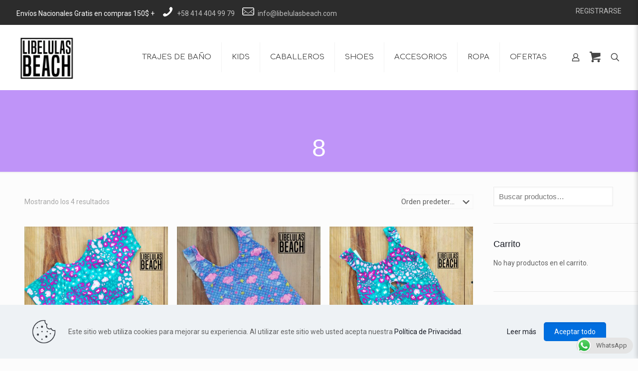

--- FILE ---
content_type: text/html; charset=UTF-8
request_url: https://www.libelulasbeach.com/tallas-kids/8/
body_size: 28035
content:
<!DOCTYPE html>
<html lang="es" class="no-js " >

<head>

<meta charset="UTF-8" />
<meta name="description" content="BeShop | Best WordPress theme for shops"/>
<link rel="alternate" hreflang="es-ES" href="https://www.libelulasbeach.com/tallas-kids/8/"/>
<title>8 &#8211; Libelulas Beach</title>
<meta name='robots' content='max-image-preview:large' />
<meta name="format-detection" content="telephone=no">
<meta name="viewport" content="width=device-width, initial-scale=1, maximum-scale=1" />
<link rel="shortcut icon" href="http://www.libelulasbeach.com/wp-content/uploads/2017/08/favicon.png" type="image/x-icon" />
<link rel="apple-touch-icon" href="http://www.libelulasbeach.com/wp-content/uploads/2017/08/favicon.png" />
<link rel='dns-prefetch' href='//www.google.com' />
<link rel='dns-prefetch' href='//fonts.googleapis.com' />
<link rel="alternate" type="application/rss+xml" title="Libelulas Beach &raquo; Feed" href="https://www.libelulasbeach.com/feed/" />
<link rel="alternate" type="application/rss+xml" title="Libelulas Beach &raquo; Feed de los comentarios" href="https://www.libelulasbeach.com/comments/feed/" />
<link rel="alternate" type="application/rss+xml" title="Libelulas Beach &raquo; 8 Tallas Kids Feed" href="https://www.libelulasbeach.com/tallas-kids/8/feed/" />
<style id='wp-img-auto-sizes-contain-inline-css' type='text/css'>
img:is([sizes=auto i],[sizes^="auto," i]){contain-intrinsic-size:3000px 1500px}
/*# sourceURL=wp-img-auto-sizes-contain-inline-css */
</style>
<style id='wp-emoji-styles-inline-css' type='text/css'>

	img.wp-smiley, img.emoji {
		display: inline !important;
		border: none !important;
		box-shadow: none !important;
		height: 1em !important;
		width: 1em !important;
		margin: 0 0.07em !important;
		vertical-align: -0.1em !important;
		background: none !important;
		padding: 0 !important;
	}
/*# sourceURL=wp-emoji-styles-inline-css */
</style>
<style id='wp-block-library-inline-css' type='text/css'>
:root{--wp-block-synced-color:#7a00df;--wp-block-synced-color--rgb:122,0,223;--wp-bound-block-color:var(--wp-block-synced-color);--wp-editor-canvas-background:#ddd;--wp-admin-theme-color:#007cba;--wp-admin-theme-color--rgb:0,124,186;--wp-admin-theme-color-darker-10:#006ba1;--wp-admin-theme-color-darker-10--rgb:0,107,160.5;--wp-admin-theme-color-darker-20:#005a87;--wp-admin-theme-color-darker-20--rgb:0,90,135;--wp-admin-border-width-focus:2px}@media (min-resolution:192dpi){:root{--wp-admin-border-width-focus:1.5px}}.wp-element-button{cursor:pointer}:root .has-very-light-gray-background-color{background-color:#eee}:root .has-very-dark-gray-background-color{background-color:#313131}:root .has-very-light-gray-color{color:#eee}:root .has-very-dark-gray-color{color:#313131}:root .has-vivid-green-cyan-to-vivid-cyan-blue-gradient-background{background:linear-gradient(135deg,#00d084,#0693e3)}:root .has-purple-crush-gradient-background{background:linear-gradient(135deg,#34e2e4,#4721fb 50%,#ab1dfe)}:root .has-hazy-dawn-gradient-background{background:linear-gradient(135deg,#faaca8,#dad0ec)}:root .has-subdued-olive-gradient-background{background:linear-gradient(135deg,#fafae1,#67a671)}:root .has-atomic-cream-gradient-background{background:linear-gradient(135deg,#fdd79a,#004a59)}:root .has-nightshade-gradient-background{background:linear-gradient(135deg,#330968,#31cdcf)}:root .has-midnight-gradient-background{background:linear-gradient(135deg,#020381,#2874fc)}:root{--wp--preset--font-size--normal:16px;--wp--preset--font-size--huge:42px}.has-regular-font-size{font-size:1em}.has-larger-font-size{font-size:2.625em}.has-normal-font-size{font-size:var(--wp--preset--font-size--normal)}.has-huge-font-size{font-size:var(--wp--preset--font-size--huge)}.has-text-align-center{text-align:center}.has-text-align-left{text-align:left}.has-text-align-right{text-align:right}.has-fit-text{white-space:nowrap!important}#end-resizable-editor-section{display:none}.aligncenter{clear:both}.items-justified-left{justify-content:flex-start}.items-justified-center{justify-content:center}.items-justified-right{justify-content:flex-end}.items-justified-space-between{justify-content:space-between}.screen-reader-text{border:0;clip-path:inset(50%);height:1px;margin:-1px;overflow:hidden;padding:0;position:absolute;width:1px;word-wrap:normal!important}.screen-reader-text:focus{background-color:#ddd;clip-path:none;color:#444;display:block;font-size:1em;height:auto;left:5px;line-height:normal;padding:15px 23px 14px;text-decoration:none;top:5px;width:auto;z-index:100000}html :where(.has-border-color){border-style:solid}html :where([style*=border-top-color]){border-top-style:solid}html :where([style*=border-right-color]){border-right-style:solid}html :where([style*=border-bottom-color]){border-bottom-style:solid}html :where([style*=border-left-color]){border-left-style:solid}html :where([style*=border-width]){border-style:solid}html :where([style*=border-top-width]){border-top-style:solid}html :where([style*=border-right-width]){border-right-style:solid}html :where([style*=border-bottom-width]){border-bottom-style:solid}html :where([style*=border-left-width]){border-left-style:solid}html :where(img[class*=wp-image-]){height:auto;max-width:100%}:where(figure){margin:0 0 1em}html :where(.is-position-sticky){--wp-admin--admin-bar--position-offset:var(--wp-admin--admin-bar--height,0px)}@media screen and (max-width:600px){html :where(.is-position-sticky){--wp-admin--admin-bar--position-offset:0px}}

/*# sourceURL=wp-block-library-inline-css */
</style><link rel='stylesheet' id='wc-blocks-style-css' href='https://www.libelulasbeach.com/wp-content/plugins/woocommerce/assets/client/blocks/wc-blocks.css?ver=wc-10.4.3' type='text/css' media='all' />
<style id='global-styles-inline-css' type='text/css'>
:root{--wp--preset--aspect-ratio--square: 1;--wp--preset--aspect-ratio--4-3: 4/3;--wp--preset--aspect-ratio--3-4: 3/4;--wp--preset--aspect-ratio--3-2: 3/2;--wp--preset--aspect-ratio--2-3: 2/3;--wp--preset--aspect-ratio--16-9: 16/9;--wp--preset--aspect-ratio--9-16: 9/16;--wp--preset--color--black: #000000;--wp--preset--color--cyan-bluish-gray: #abb8c3;--wp--preset--color--white: #ffffff;--wp--preset--color--pale-pink: #f78da7;--wp--preset--color--vivid-red: #cf2e2e;--wp--preset--color--luminous-vivid-orange: #ff6900;--wp--preset--color--luminous-vivid-amber: #fcb900;--wp--preset--color--light-green-cyan: #7bdcb5;--wp--preset--color--vivid-green-cyan: #00d084;--wp--preset--color--pale-cyan-blue: #8ed1fc;--wp--preset--color--vivid-cyan-blue: #0693e3;--wp--preset--color--vivid-purple: #9b51e0;--wp--preset--gradient--vivid-cyan-blue-to-vivid-purple: linear-gradient(135deg,rgb(6,147,227) 0%,rgb(155,81,224) 100%);--wp--preset--gradient--light-green-cyan-to-vivid-green-cyan: linear-gradient(135deg,rgb(122,220,180) 0%,rgb(0,208,130) 100%);--wp--preset--gradient--luminous-vivid-amber-to-luminous-vivid-orange: linear-gradient(135deg,rgb(252,185,0) 0%,rgb(255,105,0) 100%);--wp--preset--gradient--luminous-vivid-orange-to-vivid-red: linear-gradient(135deg,rgb(255,105,0) 0%,rgb(207,46,46) 100%);--wp--preset--gradient--very-light-gray-to-cyan-bluish-gray: linear-gradient(135deg,rgb(238,238,238) 0%,rgb(169,184,195) 100%);--wp--preset--gradient--cool-to-warm-spectrum: linear-gradient(135deg,rgb(74,234,220) 0%,rgb(151,120,209) 20%,rgb(207,42,186) 40%,rgb(238,44,130) 60%,rgb(251,105,98) 80%,rgb(254,248,76) 100%);--wp--preset--gradient--blush-light-purple: linear-gradient(135deg,rgb(255,206,236) 0%,rgb(152,150,240) 100%);--wp--preset--gradient--blush-bordeaux: linear-gradient(135deg,rgb(254,205,165) 0%,rgb(254,45,45) 50%,rgb(107,0,62) 100%);--wp--preset--gradient--luminous-dusk: linear-gradient(135deg,rgb(255,203,112) 0%,rgb(199,81,192) 50%,rgb(65,88,208) 100%);--wp--preset--gradient--pale-ocean: linear-gradient(135deg,rgb(255,245,203) 0%,rgb(182,227,212) 50%,rgb(51,167,181) 100%);--wp--preset--gradient--electric-grass: linear-gradient(135deg,rgb(202,248,128) 0%,rgb(113,206,126) 100%);--wp--preset--gradient--midnight: linear-gradient(135deg,rgb(2,3,129) 0%,rgb(40,116,252) 100%);--wp--preset--font-size--small: 13px;--wp--preset--font-size--medium: 20px;--wp--preset--font-size--large: 36px;--wp--preset--font-size--x-large: 42px;--wp--preset--spacing--20: 0.44rem;--wp--preset--spacing--30: 0.67rem;--wp--preset--spacing--40: 1rem;--wp--preset--spacing--50: 1.5rem;--wp--preset--spacing--60: 2.25rem;--wp--preset--spacing--70: 3.38rem;--wp--preset--spacing--80: 5.06rem;--wp--preset--shadow--natural: 6px 6px 9px rgba(0, 0, 0, 0.2);--wp--preset--shadow--deep: 12px 12px 50px rgba(0, 0, 0, 0.4);--wp--preset--shadow--sharp: 6px 6px 0px rgba(0, 0, 0, 0.2);--wp--preset--shadow--outlined: 6px 6px 0px -3px rgb(255, 255, 255), 6px 6px rgb(0, 0, 0);--wp--preset--shadow--crisp: 6px 6px 0px rgb(0, 0, 0);}:where(.is-layout-flex){gap: 0.5em;}:where(.is-layout-grid){gap: 0.5em;}body .is-layout-flex{display: flex;}.is-layout-flex{flex-wrap: wrap;align-items: center;}.is-layout-flex > :is(*, div){margin: 0;}body .is-layout-grid{display: grid;}.is-layout-grid > :is(*, div){margin: 0;}:where(.wp-block-columns.is-layout-flex){gap: 2em;}:where(.wp-block-columns.is-layout-grid){gap: 2em;}:where(.wp-block-post-template.is-layout-flex){gap: 1.25em;}:where(.wp-block-post-template.is-layout-grid){gap: 1.25em;}.has-black-color{color: var(--wp--preset--color--black) !important;}.has-cyan-bluish-gray-color{color: var(--wp--preset--color--cyan-bluish-gray) !important;}.has-white-color{color: var(--wp--preset--color--white) !important;}.has-pale-pink-color{color: var(--wp--preset--color--pale-pink) !important;}.has-vivid-red-color{color: var(--wp--preset--color--vivid-red) !important;}.has-luminous-vivid-orange-color{color: var(--wp--preset--color--luminous-vivid-orange) !important;}.has-luminous-vivid-amber-color{color: var(--wp--preset--color--luminous-vivid-amber) !important;}.has-light-green-cyan-color{color: var(--wp--preset--color--light-green-cyan) !important;}.has-vivid-green-cyan-color{color: var(--wp--preset--color--vivid-green-cyan) !important;}.has-pale-cyan-blue-color{color: var(--wp--preset--color--pale-cyan-blue) !important;}.has-vivid-cyan-blue-color{color: var(--wp--preset--color--vivid-cyan-blue) !important;}.has-vivid-purple-color{color: var(--wp--preset--color--vivid-purple) !important;}.has-black-background-color{background-color: var(--wp--preset--color--black) !important;}.has-cyan-bluish-gray-background-color{background-color: var(--wp--preset--color--cyan-bluish-gray) !important;}.has-white-background-color{background-color: var(--wp--preset--color--white) !important;}.has-pale-pink-background-color{background-color: var(--wp--preset--color--pale-pink) !important;}.has-vivid-red-background-color{background-color: var(--wp--preset--color--vivid-red) !important;}.has-luminous-vivid-orange-background-color{background-color: var(--wp--preset--color--luminous-vivid-orange) !important;}.has-luminous-vivid-amber-background-color{background-color: var(--wp--preset--color--luminous-vivid-amber) !important;}.has-light-green-cyan-background-color{background-color: var(--wp--preset--color--light-green-cyan) !important;}.has-vivid-green-cyan-background-color{background-color: var(--wp--preset--color--vivid-green-cyan) !important;}.has-pale-cyan-blue-background-color{background-color: var(--wp--preset--color--pale-cyan-blue) !important;}.has-vivid-cyan-blue-background-color{background-color: var(--wp--preset--color--vivid-cyan-blue) !important;}.has-vivid-purple-background-color{background-color: var(--wp--preset--color--vivid-purple) !important;}.has-black-border-color{border-color: var(--wp--preset--color--black) !important;}.has-cyan-bluish-gray-border-color{border-color: var(--wp--preset--color--cyan-bluish-gray) !important;}.has-white-border-color{border-color: var(--wp--preset--color--white) !important;}.has-pale-pink-border-color{border-color: var(--wp--preset--color--pale-pink) !important;}.has-vivid-red-border-color{border-color: var(--wp--preset--color--vivid-red) !important;}.has-luminous-vivid-orange-border-color{border-color: var(--wp--preset--color--luminous-vivid-orange) !important;}.has-luminous-vivid-amber-border-color{border-color: var(--wp--preset--color--luminous-vivid-amber) !important;}.has-light-green-cyan-border-color{border-color: var(--wp--preset--color--light-green-cyan) !important;}.has-vivid-green-cyan-border-color{border-color: var(--wp--preset--color--vivid-green-cyan) !important;}.has-pale-cyan-blue-border-color{border-color: var(--wp--preset--color--pale-cyan-blue) !important;}.has-vivid-cyan-blue-border-color{border-color: var(--wp--preset--color--vivid-cyan-blue) !important;}.has-vivid-purple-border-color{border-color: var(--wp--preset--color--vivid-purple) !important;}.has-vivid-cyan-blue-to-vivid-purple-gradient-background{background: var(--wp--preset--gradient--vivid-cyan-blue-to-vivid-purple) !important;}.has-light-green-cyan-to-vivid-green-cyan-gradient-background{background: var(--wp--preset--gradient--light-green-cyan-to-vivid-green-cyan) !important;}.has-luminous-vivid-amber-to-luminous-vivid-orange-gradient-background{background: var(--wp--preset--gradient--luminous-vivid-amber-to-luminous-vivid-orange) !important;}.has-luminous-vivid-orange-to-vivid-red-gradient-background{background: var(--wp--preset--gradient--luminous-vivid-orange-to-vivid-red) !important;}.has-very-light-gray-to-cyan-bluish-gray-gradient-background{background: var(--wp--preset--gradient--very-light-gray-to-cyan-bluish-gray) !important;}.has-cool-to-warm-spectrum-gradient-background{background: var(--wp--preset--gradient--cool-to-warm-spectrum) !important;}.has-blush-light-purple-gradient-background{background: var(--wp--preset--gradient--blush-light-purple) !important;}.has-blush-bordeaux-gradient-background{background: var(--wp--preset--gradient--blush-bordeaux) !important;}.has-luminous-dusk-gradient-background{background: var(--wp--preset--gradient--luminous-dusk) !important;}.has-pale-ocean-gradient-background{background: var(--wp--preset--gradient--pale-ocean) !important;}.has-electric-grass-gradient-background{background: var(--wp--preset--gradient--electric-grass) !important;}.has-midnight-gradient-background{background: var(--wp--preset--gradient--midnight) !important;}.has-small-font-size{font-size: var(--wp--preset--font-size--small) !important;}.has-medium-font-size{font-size: var(--wp--preset--font-size--medium) !important;}.has-large-font-size{font-size: var(--wp--preset--font-size--large) !important;}.has-x-large-font-size{font-size: var(--wp--preset--font-size--x-large) !important;}
/*# sourceURL=global-styles-inline-css */
</style>

<style id='classic-theme-styles-inline-css' type='text/css'>
/*! This file is auto-generated */
.wp-block-button__link{color:#fff;background-color:#32373c;border-radius:9999px;box-shadow:none;text-decoration:none;padding:calc(.667em + 2px) calc(1.333em + 2px);font-size:1.125em}.wp-block-file__button{background:#32373c;color:#fff;text-decoration:none}
/*# sourceURL=/wp-includes/css/classic-themes.min.css */
</style>
<link rel='stylesheet' id='ccw_main_css-css' href='https://www.libelulasbeach.com/wp-content/plugins/click-to-chat-for-whatsapp/prev/assets/css/mainstyles.css?ver=4.33' type='text/css' media='all' />
<link rel='stylesheet' id='contact-form-7-css' href='https://www.libelulasbeach.com/wp-content/plugins/contact-form-7/includes/css/styles.css?ver=6.1.4' type='text/css' media='all' />
<link rel='stylesheet' id='theme-my-login-css' href='https://www.libelulasbeach.com/wp-content/plugins/theme-my-login/assets/styles/theme-my-login.min.css?ver=7.1.14' type='text/css' media='all' />
<link rel='stylesheet' id='woocommerce-layout-css' href='https://www.libelulasbeach.com/wp-content/plugins/woocommerce/assets/css/woocommerce-layout.css?ver=10.4.3' type='text/css' media='all' />
<link rel='stylesheet' id='woocommerce-smallscreen-css' href='https://www.libelulasbeach.com/wp-content/plugins/woocommerce/assets/css/woocommerce-smallscreen.css?ver=10.4.3' type='text/css' media='only screen and (max-width: 768px)' />
<link rel='stylesheet' id='woocommerce-general-css' href='https://www.libelulasbeach.com/wp-content/plugins/woocommerce/assets/css/woocommerce.css?ver=10.4.3' type='text/css' media='all' />
<style id='woocommerce-inline-inline-css' type='text/css'>
.woocommerce form .form-row .required { visibility: visible; }
/*# sourceURL=woocommerce-inline-inline-css */
</style>
<link rel='stylesheet' id='mfn-be-css' href='https://www.libelulasbeach.com/wp-content/themes/betheme/css/be.css?ver=25.1.3' type='text/css' media='all' />
<link rel='stylesheet' id='mfn-animations-css' href='https://www.libelulasbeach.com/wp-content/themes/betheme/assets/animations/animations.min.css?ver=25.1.3' type='text/css' media='all' />
<link rel='stylesheet' id='mfn-font-awesome-css' href='https://www.libelulasbeach.com/wp-content/themes/betheme/fonts/fontawesome/fontawesome.css?ver=25.1.3' type='text/css' media='all' />
<link rel='stylesheet' id='mfn-jplayer-css' href='https://www.libelulasbeach.com/wp-content/themes/betheme/assets/jplayer/css/jplayer.blue.monday.css?ver=25.1.3' type='text/css' media='all' />
<link rel='stylesheet' id='mfn-responsive-css' href='https://www.libelulasbeach.com/wp-content/themes/betheme/css/responsive.css?ver=25.1.3' type='text/css' media='all' />
<link rel='stylesheet' id='mfn-fonts-css' href='https://fonts.googleapis.com/css?family=Roboto%3A1%7CComfortaa%3A1&#038;display=swap&#038;ver=6.9' type='text/css' media='all' />
<link rel='stylesheet' id='mfn-woo-css' href='https://www.libelulasbeach.com/wp-content/themes/betheme/css/woocommerce.css?ver=25.1.3' type='text/css' media='all' />
<link rel='stylesheet' id='rtwpvs-css' href='https://www.libelulasbeach.com/wp-content/plugins/woo-product-variation-swatches/assets/css/rtwpvs.min.css?ver=1769909411' type='text/css' media='all' />
<style id='rtwpvs-inline-css' type='text/css'>
        
            .rtwpvs-term:not(.rtwpvs-radio-term) {
                width: 30px;
                height: 30px;
            }

            .rtwpvs-squared .rtwpvs-button-term {
                min-width: 30px;
            }

            .rtwpvs-button-term span {
                font-size: 16px;
            }

            
            
                        .rtwpvs.rtwpvs-attribute-behavior-blur .rtwpvs-term:not(.rtwpvs-radio-term).disabled::before,
            .rtwpvs.rtwpvs-attribute-behavior-blur .rtwpvs-term:not(.rtwpvs-radio-term).disabled::after,
            .rtwpvs.rtwpvs-attribute-behavior-blur .rtwpvs-term:not(.rtwpvs-radio-term).disabled:hover::before,
            .rtwpvs.rtwpvs-attribute-behavior-blur .rtwpvs-term:not(.rtwpvs-radio-term).disabled:hover::after {
                background: #ff0000 !important;
            }

                                    .rtwpvs.rtwpvs-attribute-behavior-blur .rtwpvs-term:not(.rtwpvs-radio-term).disabled img,
            .rtwpvs.rtwpvs-attribute-behavior-blur .rtwpvs-term:not(.rtwpvs-radio-term).disabled span,
            .rtwpvs.rtwpvs-attribute-behavior-blur .rtwpvs-term:not(.rtwpvs-radio-term).disabled:hover img,
            .rtwpvs.rtwpvs-attribute-behavior-blur .rtwpvs-term:not(.rtwpvs-radio-term).disabled:hover span {
                opacity: 0.3;
            }

                    
		
/*# sourceURL=rtwpvs-inline-css */
</style>
<link rel='stylesheet' id='rtwpvs-tooltip-css' href='https://www.libelulasbeach.com/wp-content/plugins/woo-product-variation-swatches/assets/css/rtwpvs-tooltip.min.css?ver=1769909411' type='text/css' media='all' />
<style id='mfn-dynamic-inline-css' type='text/css'>
html{background-color:#FCFCFC}#Wrapper,#Content,.mfn-popup .mfn-popup-content,.mfn-off-canvas-sidebar .mfn-off-canvas-content-wrapper,.mfn-cart-holder,.mfn-header-login,#Top_bar .search_wrapper,#Top_bar .top_bar_right .mfn-live-search-box,.column_livesearch .mfn-live-search-wrapper,.column_livesearch .mfn-live-search-box{background-color:#FCFCFC}body:not(.template-slider) #Header{min-height:250px}body.header-below:not(.template-slider) #Header{padding-top:250px}body,button,span.date_label,.timeline_items li h3 span,input[type="submit"],input[type="reset"],input[type="button"],input[type="text"],input[type="password"],input[type="tel"],input[type="email"],textarea,select,.offer_li .title h3{font-family:"Roboto",Helvetica,Arial,sans-serif}#menu > ul > li > a,a.action_button,#overlay-menu ul li a{font-family:"Comfortaa",Helvetica,Arial,sans-serif}#Subheader .title{font-family:"Arial",Helvetica,Arial,sans-serif}h1,h2,h3,h4,.text-logo #logo{font-family:"Arial",Helvetica,Arial,sans-serif}h5,h6{font-family:"Arial",Helvetica,Arial,sans-serif}blockquote{font-family:"Arial",Helvetica,Arial,sans-serif}.chart_box .chart .num,.counter .desc_wrapper .number-wrapper,.how_it_works .image .number,.pricing-box .plan-header .price,.quick_fact .number-wrapper,.woocommerce .product div.entry-summary .price{font-family:"Arial",Helvetica,Arial,sans-serif}body{font-size:14px;line-height:25px;font-weight:400;letter-spacing:0px}.big{font-size:16px;line-height:28px;font-weight:400;letter-spacing:0px}#menu > ul > li > a,a.action_button,#overlay-menu ul li a{font-size:15px;font-weight:500;letter-spacing:0px}#overlay-menu ul li a{line-height:22.5px}#Subheader .title{font-size:30px;line-height:35px;font-weight:400;letter-spacing:1px;font-style:italic}h1,.text-logo #logo{font-size:48px;line-height:50px;font-weight:400;letter-spacing:0px}h2{font-size:30px;line-height:34px;font-weight:300;letter-spacing:0px}h3,.woocommerce ul.products li.product h3,.woocommerce #customer_login h2{font-size:25px;line-height:29px;font-weight:300;letter-spacing:0px}h4,.woocommerce .woocommerce-order-details__title,.woocommerce .wc-bacs-bank-details-heading,.woocommerce .woocommerce-customer-details h2{font-size:21px;line-height:25px;font-weight:500;letter-spacing:0px}h5{font-size:15px;line-height:25px;font-weight:700;letter-spacing:0px}h6{font-size:14px;line-height:25px;font-weight:400;letter-spacing:0px}#Intro .intro-title{font-size:70px;line-height:70px;font-weight:400;letter-spacing:0px}@media only screen and (min-width:768px) and (max-width:959px){body{font-size:13px;line-height:21px;letter-spacing:0px}.big{font-size:14px;line-height:24px;letter-spacing:0px}#menu > ul > li > a,a.action_button,#overlay-menu ul li a{font-size:13px;letter-spacing:0px}#overlay-menu ul li a{line-height:19.5px;letter-spacing:0px}#Subheader .title{font-size:26px;line-height:30px;letter-spacing:1px}h1,.text-logo #logo{font-size:41px;line-height:43px;letter-spacing:0px}h2{font-size:26px;line-height:29px;letter-spacing:0px}h3,.woocommerce ul.products li.product h3,.woocommerce #customer_login h2{font-size:21px;line-height:25px;letter-spacing:0px}h4,.woocommerce .woocommerce-order-details__title,.woocommerce .wc-bacs-bank-details-heading,.woocommerce .woocommerce-customer-details h2{font-size:18px;line-height:21px;letter-spacing:0px}h5{font-size:13px;line-height:21px;letter-spacing:0px}h6{font-size:13px;line-height:21px;letter-spacing:0px}#Intro .intro-title{font-size:60px;line-height:60px;letter-spacing:0px}blockquote{font-size:15px}.chart_box .chart .num{font-size:45px;line-height:45px}.counter .desc_wrapper .number-wrapper{font-size:45px;line-height:45px}.counter .desc_wrapper .title{font-size:14px;line-height:18px}.faq .question .title{font-size:14px}.fancy_heading .title{font-size:38px;line-height:38px}.offer .offer_li .desc_wrapper .title h3{font-size:32px;line-height:32px}.offer_thumb_ul li.offer_thumb_li .desc_wrapper .title h3{font-size:32px;line-height:32px}.pricing-box .plan-header h2{font-size:27px;line-height:27px}.pricing-box .plan-header .price > span{font-size:40px;line-height:40px}.pricing-box .plan-header .price sup.currency{font-size:18px;line-height:18px}.pricing-box .plan-header .price sup.period{font-size:14px;line-height:14px}.quick_fact .number{font-size:80px;line-height:80px}.trailer_box .desc h2{font-size:27px;line-height:27px}.widget > h3{font-size:17px;line-height:20px}}@media only screen and (min-width:480px) and (max-width:767px){body{font-size:13px;line-height:19px;letter-spacing:0px}.big{font-size:13px;line-height:21px;letter-spacing:0px}#menu > ul > li > a,a.action_button,#overlay-menu ul li a{font-size:13px;letter-spacing:0px}#overlay-menu ul li a{line-height:19.5px;letter-spacing:0px}#Subheader .title{font-size:23px;line-height:26px;letter-spacing:1px}h1,.text-logo #logo{font-size:36px;line-height:38px;letter-spacing:0px}h2{font-size:23px;line-height:26px;letter-spacing:0px}h3,.woocommerce ul.products li.product h3,.woocommerce #customer_login h2{font-size:19px;line-height:22px;letter-spacing:0px}h4,.woocommerce .woocommerce-order-details__title,.woocommerce .wc-bacs-bank-details-heading,.woocommerce .woocommerce-customer-details h2{font-size:16px;line-height:19px;letter-spacing:0px}h5{font-size:13px;line-height:19px;letter-spacing:0px}h6{font-size:13px;line-height:19px;letter-spacing:0px}#Intro .intro-title{font-size:53px;line-height:53px;letter-spacing:0px}blockquote{font-size:14px}.chart_box .chart .num{font-size:40px;line-height:40px}.counter .desc_wrapper .number-wrapper{font-size:40px;line-height:40px}.counter .desc_wrapper .title{font-size:13px;line-height:16px}.faq .question .title{font-size:13px}.fancy_heading .title{font-size:34px;line-height:34px}.offer .offer_li .desc_wrapper .title h3{font-size:28px;line-height:28px}.offer_thumb_ul li.offer_thumb_li .desc_wrapper .title h3{font-size:28px;line-height:28px}.pricing-box .plan-header h2{font-size:24px;line-height:24px}.pricing-box .plan-header .price > span{font-size:34px;line-height:34px}.pricing-box .plan-header .price sup.currency{font-size:16px;line-height:16px}.pricing-box .plan-header .price sup.period{font-size:13px;line-height:13px}.quick_fact .number{font-size:70px;line-height:70px}.trailer_box .desc h2{font-size:24px;line-height:24px}.widget > h3{font-size:16px;line-height:19px}}@media only screen and (max-width:479px){body{font-size:13px;line-height:19px;letter-spacing:0px}.big{font-size:13px;line-height:19px;letter-spacing:0px}#menu > ul > li > a,a.action_button,#overlay-menu ul li a{font-size:13px;letter-spacing:0px}#overlay-menu ul li a{line-height:19.5px;letter-spacing:0px}#Subheader .title{font-size:18px;line-height:21px;letter-spacing:1px}h1,.text-logo #logo{font-size:29px;line-height:30px;letter-spacing:0px}h2{font-size:18px;line-height:20px;letter-spacing:0px}h3,.woocommerce ul.products li.product h3,.woocommerce #customer_login h2{font-size:15px;line-height:19px;letter-spacing:0px}h4,.woocommerce .woocommerce-order-details__title,.woocommerce .wc-bacs-bank-details-heading,.woocommerce .woocommerce-customer-details h2{font-size:13px;line-height:19px;letter-spacing:0px}h5{font-size:13px;line-height:19px;letter-spacing:0px}h6{font-size:13px;line-height:19px;letter-spacing:0px}#Intro .intro-title{font-size:42px;line-height:42px;letter-spacing:0px}blockquote{font-size:13px}.chart_box .chart .num{font-size:35px;line-height:35px}.counter .desc_wrapper .number-wrapper{font-size:35px;line-height:35px}.counter .desc_wrapper .title{font-size:13px;line-height:26px}.faq .question .title{font-size:13px}.fancy_heading .title{font-size:30px;line-height:30px}.offer .offer_li .desc_wrapper .title h3{font-size:26px;line-height:26px}.offer_thumb_ul li.offer_thumb_li .desc_wrapper .title h3{font-size:26px;line-height:26px}.pricing-box .plan-header h2{font-size:21px;line-height:21px}.pricing-box .plan-header .price > span{font-size:32px;line-height:32px}.pricing-box .plan-header .price sup.currency{font-size:14px;line-height:14px}.pricing-box .plan-header .price sup.period{font-size:13px;line-height:13px}.quick_fact .number{font-size:60px;line-height:60px}.trailer_box .desc h2{font-size:21px;line-height:21px}.widget > h3{font-size:15px;line-height:18px}}.with_aside .sidebar.columns{width:23%}.with_aside .sections_group{width:77%}.aside_both .sidebar.columns{width:18%}.aside_both .sidebar.sidebar-1{margin-left:-82%}.aside_both .sections_group{width:64%;margin-left:18%}@media only screen and (min-width:1240px){#Wrapper,.with_aside .content_wrapper{max-width:1220px}.section_wrapper,.container{max-width:1200px}.layout-boxed.header-boxed #Top_bar.is-sticky{max-width:1220px}}@media only screen and (max-width:767px){.section_wrapper,.container,.four.columns .widget-area{max-width:700px !important}}.button-default .button,.button-flat .button,.button-round .button{background-color:#444444;color:#ffffff}.button-stroke .button{border-color:#444444;color:#ffffff}.button-stroke .button:hover{background-color:#444444;color:#fff}.button-default .button_theme,.button-default button,.button-default input[type="button"],.button-default input[type="reset"],.button-default input[type="submit"],.button-flat .button_theme,.button-flat button,.button-flat input[type="button"],.button-flat input[type="reset"],.button-flat input[type="submit"],.button-round .button_theme,.button-round button,.button-round input[type="button"],.button-round input[type="reset"],.button-round input[type="submit"],.woocommerce #respond input#submit,.woocommerce a.button:not(.default),.woocommerce button.button,.woocommerce input.button,.woocommerce #respond input#submit:hover,.woocommerce a.button:hover,.woocommerce button.button:hover,.woocommerce input.button:hover{color:#ffffff}.button-stroke .button_theme:hover,.button-stroke button:hover,.button-stroke input[type="submit"]:hover,.button-stroke input[type="reset"]:hover,.button-stroke input[type="button"]:hover,.button-stroke .woocommerce #respond input#submit:hover,.button-stroke .woocommerce a.button:not(.default):hover,.button-stroke .woocommerce button.button:hover,.button-stroke.woocommerce input.button:hover{color:#ffffff !important}.button-stroke .button_theme:hover .button_icon i{color:#ffffff !important}.button-default .single_add_to_cart_button,.button-flat .single_add_to_cart_button,.button-round .single_add_to_cart_button,.button-default .woocommerce .button:disabled,.button-flat .woocommerce .button:disabled,.button-round .woocommerce .button:disabled,.button-default .woocommerce .button.alt .button-flat .woocommerce .button.alt,.button-round .woocommerce .button.alt{color:#ffffff!important}.action_button,.action_button:hover{background-color:#0089f7;color:#ffffff}.button-stroke a.action_button{border-color:#0089f7}.button-stroke a.action_button:hover{background-color:#0089f7!important}.footer_button{color:#65666C!important;background-color:transparent;box-shadow:none!important}.footer_button:after{display:none!important}.button-custom .button,.button-custom .action_button,.button-custom .footer_button,.button-custom button,.button-custom input[type="button"],.button-custom input[type="reset"],.button-custom input[type="submit"],.button-custom .woocommerce #respond input#submit,.button-custom .woocommerce a.button,.button-custom .woocommerce button.button,.button-custom .woocommerce input.button{font-family:Roboto;font-size:14px;line-height:14px;font-weight:400;letter-spacing:0px;padding:12px 20px 12px 20px;border-width:0px;border-radius:0px}.button-custom .button{color:#626262;background-color:#dbdddf;border-color:transparent}.button-custom .button:hover{color:#626262;background-color:#d3d3d3;border-color:transparent}.button-custom .button_theme,.button-custom button,.button-custom input[type="button"],.button-custom input[type="reset"],.button-custom input[type="submit"],.button-custom .woocommerce #respond input#submit,.button-custom .woocommerce a.button:not(.default),.button-custom .woocommerce button.button,.button-custom .woocommerce input.button{color:#ffffff;background-color:#0095eb;border-color:transparent}.button-custom .button_theme:hover,.button-custom button:hover,.button-custom input[type="button"]:hover,.button-custom input[type="reset"]:hover,.button-custom input[type="submit"]:hover,.button-custom .woocommerce #respond input#submit:hover,.button-custom .woocommerce a.button:not(.default):hover,.button-custom .woocommerce button.button:hover,.button-custom .woocommerce input.button:hover{color:#ffffff;background-color:#007cc3;border-color:transparent}.button-custom .action_button{color:#626262;background-color:#dbdddf;border-color:transparent}.button-custom .action_button:hover{color:#626262;background-color:#d3d3d3;border-color:transparent}.button-custom .single_add_to_cart_button,.button-custom .woocommerce .button:disabled,.button-custom .woocommerce .button.alt{line-height:14px!important;padding:12px 20px 12px 20px!important;color:#ffffff!important;background-color:#0095eb!important}.button-custom .single_add_to_cart_button:hover,.button-custom .woocommerce .button:disabled:hover,.button-custom .woocommerce .button.alt:hover{color:#ffffff!important;background-color:#007cc3!important}#Top_bar #logo,.header-fixed #Top_bar #logo,.header-plain #Top_bar #logo,.header-transparent #Top_bar #logo{height:120px;line-height:120px;padding:5px 0}.logo-overflow #Top_bar:not(.is-sticky) .logo{height:130px}#Top_bar .menu > li > a{padding:35px 0}.menu-highlight:not(.header-creative) #Top_bar .menu > li > a{margin:40px 0}.header-plain:not(.menu-highlight) #Top_bar .menu > li > a span:not(.description){line-height:130px}.header-fixed #Top_bar .menu > li > a{padding:50px 0}@media only screen and (max-width:767px){.mobile-header-mini #Top_bar #logo{height:50px!important;line-height:50px!important;margin:5px 0}}.twentytwenty-before-label::before{content:"Before"}.twentytwenty-after-label::before{content:"After"}.image_frame,.wp-caption{border-width:0px}.alert{border-radius:0px}#Top_bar .top_bar_right .top-bar-right-input input{width:200px}.mfn-live-search-box .mfn-live-search-list{max-height:300px}#Side_slide{right:-250px;width:250px}#Side_slide.left{left:-250px}.blog-teaser li .desc-wrapper .desc{background-position-y:-1px}@media only screen and ( max-width:767px ){}@media only screen and (min-width:1240px){body:not(.header-simple) #Top_bar #menu{display:block!important}.tr-menu #Top_bar #menu{background:none!important}#Top_bar .menu > li > ul.mfn-megamenu > li{float:left}#Top_bar .menu > li > ul.mfn-megamenu > li.mfn-megamenu-cols-1{width:100%}#Top_bar .menu > li > ul.mfn-megamenu > li.mfn-megamenu-cols-2{width:50%}#Top_bar .menu > li > ul.mfn-megamenu > li.mfn-megamenu-cols-3{width:33.33%}#Top_bar .menu > li > ul.mfn-megamenu > li.mfn-megamenu-cols-4{width:25%}#Top_bar .menu > li > ul.mfn-megamenu > li.mfn-megamenu-cols-5{width:20%}#Top_bar .menu > li > ul.mfn-megamenu > li.mfn-megamenu-cols-6{width:16.66%}#Top_bar .menu > li > ul.mfn-megamenu > li > ul{display:block!important;position:inherit;left:auto;top:auto;border-width:0 1px 0 0}#Top_bar .menu > li > ul.mfn-megamenu > li:last-child > ul{border:0}#Top_bar .menu > li > ul.mfn-megamenu > li > ul li{width:auto}#Top_bar .menu > li > ul.mfn-megamenu a.mfn-megamenu-title{text-transform:uppercase;font-weight:400;background:none}#Top_bar .menu > li > ul.mfn-megamenu a .menu-arrow{display:none}.menuo-right #Top_bar .menu > li > ul.mfn-megamenu{left:0;width:98%!important;margin:0 1%;padding:20px 0}.menuo-right #Top_bar .menu > li > ul.mfn-megamenu-bg{box-sizing:border-box}#Top_bar .menu > li > ul.mfn-megamenu-bg{padding:20px 166px 20px 20px;background-repeat:no-repeat;background-position:right bottom}.rtl #Top_bar .menu > li > ul.mfn-megamenu-bg{padding-left:166px;padding-right:20px;background-position:left bottom}#Top_bar .menu > li > ul.mfn-megamenu-bg > li{background:none}#Top_bar .menu > li > ul.mfn-megamenu-bg > li a{border:none}#Top_bar .menu > li > ul.mfn-megamenu-bg > li > ul{background:none!important;-webkit-box-shadow:0 0 0 0;-moz-box-shadow:0 0 0 0;box-shadow:0 0 0 0}.mm-vertical #Top_bar .container{position:relative}.mm-vertical #Top_bar .top_bar_left{position:static}.mm-vertical #Top_bar .menu > li ul{box-shadow:0 0 0 0 transparent!important;background-image:none}.mm-vertical #Top_bar .menu > li > ul.mfn-megamenu{padding:20px 0}.mm-vertical.header-plain #Top_bar .menu > li > ul.mfn-megamenu{width:100%!important;margin:0}.mm-vertical #Top_bar .menu > li > ul.mfn-megamenu > li{display:table-cell;float:none!important;width:10%;padding:0 15px;border-right:1px solid rgba(0,0,0,0.05)}.mm-vertical #Top_bar .menu > li > ul.mfn-megamenu > li:last-child{border-right-width:0}.mm-vertical #Top_bar .menu > li > ul.mfn-megamenu > li.hide-border{border-right-width:0}.mm-vertical #Top_bar .menu > li > ul.mfn-megamenu > li a{border-bottom-width:0;padding:9px 15px;line-height:120%}.mm-vertical #Top_bar .menu > li > ul.mfn-megamenu a.mfn-megamenu-title{font-weight:700}.rtl .mm-vertical #Top_bar .menu > li > ul.mfn-megamenu > li:first-child{border-right-width:0}.rtl .mm-vertical #Top_bar .menu > li > ul.mfn-megamenu > li:last-child{border-right-width:1px}.header-plain:not(.menuo-right) #Header .top_bar_left{width:auto!important}.header-stack.header-center #Top_bar #menu{display:inline-block!important}.header-simple #Top_bar #menu{display:none;height:auto;width:300px;bottom:auto;top:100%;right:1px;position:absolute;margin:0}.header-simple #Header a.responsive-menu-toggle{display:block;right:10px}.header-simple #Top_bar #menu > ul{width:100%;float:left}.header-simple #Top_bar #menu ul li{width:100%;padding-bottom:0;border-right:0;position:relative}.header-simple #Top_bar #menu ul li a{padding:0 20px;margin:0;display:block;height:auto;line-height:normal;border:none}.header-simple #Top_bar #menu ul li a:after{display:none}.header-simple #Top_bar #menu ul li a span{border:none;line-height:44px;display:inline;padding:0}.header-simple #Top_bar #menu ul li.submenu .menu-toggle{display:block;position:absolute;right:0;top:0;width:44px;height:44px;line-height:44px;font-size:30px;font-weight:300;text-align:center;cursor:pointer;color:#444;opacity:0.33}.header-simple #Top_bar #menu ul li.submenu .menu-toggle:after{content:"+"}.header-simple #Top_bar #menu ul li.hover > .menu-toggle:after{content:"-"}.header-simple #Top_bar #menu ul li.hover a{border-bottom:0}.header-simple #Top_bar #menu ul.mfn-megamenu li .menu-toggle{display:none}.header-simple #Top_bar #menu ul li ul{position:relative!important;left:0!important;top:0;padding:0;margin:0!important;width:auto!important;background-image:none}.header-simple #Top_bar #menu ul li ul li{width:100%!important;display:block;padding:0}.header-simple #Top_bar #menu ul li ul li a{padding:0 20px 0 30px}.header-simple #Top_bar #menu ul li ul li a .menu-arrow{display:none}.header-simple #Top_bar #menu ul li ul li a span{padding:0}.header-simple #Top_bar #menu ul li ul li a span:after{display:none!important}.header-simple #Top_bar .menu > li > ul.mfn-megamenu a.mfn-megamenu-title{text-transform:uppercase;font-weight:400}.header-simple #Top_bar .menu > li > ul.mfn-megamenu > li > ul{display:block!important;position:inherit;left:auto;top:auto}.header-simple #Top_bar #menu ul li ul li ul{border-left:0!important;padding:0;top:0}.header-simple #Top_bar #menu ul li ul li ul li a{padding:0 20px 0 40px}.rtl.header-simple #Top_bar #menu{left:1px;right:auto}.rtl.header-simple #Top_bar a.responsive-menu-toggle{left:10px;right:auto}.rtl.header-simple #Top_bar #menu ul li.submenu .menu-toggle{left:0;right:auto}.rtl.header-simple #Top_bar #menu ul li ul{left:auto!important;right:0!important}.rtl.header-simple #Top_bar #menu ul li ul li a{padding:0 30px 0 20px}.rtl.header-simple #Top_bar #menu ul li ul li ul li a{padding:0 40px 0 20px}.menu-highlight #Top_bar .menu > li{margin:0 2px}.menu-highlight:not(.header-creative) #Top_bar .menu > li > a{padding:0;-webkit-border-radius:5px;border-radius:5px}.menu-highlight #Top_bar .menu > li > a:after{display:none}.menu-highlight #Top_bar .menu > li > a span:not(.description){line-height:50px}.menu-highlight #Top_bar .menu > li > a span.description{display:none}.menu-highlight.header-stack #Top_bar .menu > li > a{margin:10px 0!important}.menu-highlight.header-stack #Top_bar .menu > li > a span:not(.description){line-height:40px}.menu-highlight.header-transparent #Top_bar .menu > li > a{margin:5px 0}.menu-highlight.header-simple #Top_bar #menu ul li,.menu-highlight.header-creative #Top_bar #menu ul li{margin:0}.menu-highlight.header-simple #Top_bar #menu ul li > a,.menu-highlight.header-creative #Top_bar #menu ul li > a{-webkit-border-radius:0;border-radius:0}.menu-highlight:not(.header-fixed):not(.header-simple) #Top_bar.is-sticky .menu > li > a{margin:10px 0!important;padding:5px 0!important}.menu-highlight:not(.header-fixed):not(.header-simple) #Top_bar.is-sticky .menu > li > a span{line-height:30px!important}.header-modern.menu-highlight.menuo-right .menu_wrapper{margin-right:20px}.menu-line-below #Top_bar .menu > li > a:after{top:auto;bottom:-4px}.menu-line-below #Top_bar.is-sticky .menu > li > a:after{top:auto;bottom:-4px}.menu-line-below-80 #Top_bar:not(.is-sticky) .menu > li > a:after{height:4px;left:10%;top:50%;margin-top:20px;width:80%}.menu-line-below-80-1 #Top_bar:not(.is-sticky) .menu > li > a:after{height:1px;left:10%;top:50%;margin-top:20px;width:80%}.menu-link-color #Top_bar .menu > li > a:after{display:none!important}.menu-arrow-top #Top_bar .menu > li > a:after{background:none repeat scroll 0 0 rgba(0,0,0,0)!important;border-color:#ccc transparent transparent;border-style:solid;border-width:7px 7px 0;display:block;height:0;left:50%;margin-left:-7px;top:0!important;width:0}.menu-arrow-top #Top_bar.is-sticky .menu > li > a:after{top:0!important}.menu-arrow-bottom #Top_bar .menu > li > a:after{background:none!important;border-color:transparent transparent #ccc;border-style:solid;border-width:0 7px 7px;display:block;height:0;left:50%;margin-left:-7px;top:auto;bottom:0;width:0}.menu-arrow-bottom #Top_bar.is-sticky .menu > li > a:after{top:auto;bottom:0}.menuo-no-borders #Top_bar .menu > li > a span{border-width:0!important}.menuo-no-borders #Header_creative #Top_bar .menu > li > a span{border-bottom-width:0}.menuo-no-borders.header-plain #Top_bar a#header_cart,.menuo-no-borders.header-plain #Top_bar a#search_button,.menuo-no-borders.header-plain #Top_bar .wpml-languages,.menuo-no-borders.header-plain #Top_bar a.action_button{border-width:0}.menuo-right #Top_bar .menu_wrapper{float:right}.menuo-right.header-stack:not(.header-center) #Top_bar .menu_wrapper{margin-right:150px}body.header-creative{padding-left:50px}body.header-creative.header-open{padding-left:250px}body.error404,body.under-construction,body.template-blank,body.under-construction.header-rtl.header-creative.header-open{padding-left:0!important;padding-right:0!important}.header-creative.footer-fixed #Footer,.header-creative.footer-sliding #Footer,.header-creative.footer-stick #Footer.is-sticky{box-sizing:border-box;padding-left:50px}.header-open.footer-fixed #Footer,.header-open.footer-sliding #Footer,.header-creative.footer-stick #Footer.is-sticky{padding-left:250px}.header-rtl.header-creative.footer-fixed #Footer,.header-rtl.header-creative.footer-sliding #Footer,.header-rtl.header-creative.footer-stick #Footer.is-sticky{padding-left:0;padding-right:50px}.header-rtl.header-open.footer-fixed #Footer,.header-rtl.header-open.footer-sliding #Footer,.header-rtl.header-creative.footer-stick #Footer.is-sticky{padding-right:250px}#Header_creative{background-color:#fff;position:fixed;width:250px;height:100%;left:-200px;top:0;z-index:9002;-webkit-box-shadow:2px 0 4px 2px rgba(0,0,0,.15);box-shadow:2px 0 4px 2px rgba(0,0,0,.15)}#Header_creative .container{width:100%}#Header_creative .creative-wrapper{opacity:0;margin-right:50px}#Header_creative a.creative-menu-toggle{display:block;width:34px;height:34px;line-height:34px;font-size:22px;text-align:center;position:absolute;top:10px;right:8px;border-radius:3px}.admin-bar #Header_creative a.creative-menu-toggle{top:42px}#Header_creative #Top_bar{position:static;width:100%}#Header_creative #Top_bar .top_bar_left{width:100%!important;float:none}#Header_creative #Top_bar .logo{float:none;text-align:center;margin:15px 0}#Header_creative #Top_bar #menu{background-color:transparent}#Header_creative #Top_bar .menu_wrapper{float:none;margin:0 0 30px}#Header_creative #Top_bar .menu > li{width:100%;float:none;position:relative}#Header_creative #Top_bar .menu > li > a{padding:0;text-align:center}#Header_creative #Top_bar .menu > li > a:after{display:none}#Header_creative #Top_bar .menu > li > a span{border-right:0;border-bottom-width:1px;line-height:38px}#Header_creative #Top_bar .menu li ul{left:100%;right:auto;top:0;box-shadow:2px 2px 2px 0 rgba(0,0,0,0.03);-webkit-box-shadow:2px 2px 2px 0 rgba(0,0,0,0.03)}#Header_creative #Top_bar .menu > li > ul.mfn-megamenu{margin:0;width:700px!important}#Header_creative #Top_bar .menu > li > ul.mfn-megamenu > li > ul{left:0}#Header_creative #Top_bar .menu li ul li a{padding-top:9px;padding-bottom:8px}#Header_creative #Top_bar .menu li ul li ul{top:0}#Header_creative #Top_bar .menu > li > a span.description{display:block;font-size:13px;line-height:28px!important;clear:both}#Header_creative #Top_bar .top_bar_right{width:100%!important;float:none;height:auto;margin-bottom:35px;text-align:center;padding:0 20px;top:0;-webkit-box-sizing:border-box;-moz-box-sizing:border-box;box-sizing:border-box}#Header_creative #Top_bar .top_bar_right:before{content:none}#Header_creative #Top_bar .top_bar_right .top_bar_right_wrapper{flex-wrap:wrap;justify-content:center}#Header_creative #Top_bar .top_bar_right .top-bar-right-icon,#Header_creative #Top_bar .top_bar_right .wpml-languages,#Header_creative #Top_bar .top_bar_right .top-bar-right-button,#Header_creative #Top_bar .top_bar_right .top-bar-right-input{min-height:30px;margin:5px}#Header_creative #Top_bar .search_wrapper{left:100%;top:auto}#Header_creative #Top_bar .banner_wrapper{display:block;text-align:center}#Header_creative #Top_bar .banner_wrapper img{max-width:100%;height:auto;display:inline-block}#Header_creative #Action_bar{display:none;position:absolute;bottom:0;top:auto;clear:both;padding:0 20px;box-sizing:border-box}#Header_creative #Action_bar .contact_details{text-align:center;margin-bottom:20px}#Header_creative #Action_bar .contact_details li{padding:0}#Header_creative #Action_bar .social{float:none;text-align:center;padding:5px 0 15px}#Header_creative #Action_bar .social li{margin-bottom:2px}#Header_creative #Action_bar .social-menu{float:none;text-align:center}#Header_creative #Action_bar .social-menu li{border-color:rgba(0,0,0,.1)}#Header_creative .social li a{color:rgba(0,0,0,.5)}#Header_creative .social li a:hover{color:#000}#Header_creative .creative-social{position:absolute;bottom:10px;right:0;width:50px}#Header_creative .creative-social li{display:block;float:none;width:100%;text-align:center;margin-bottom:5px}.header-creative .fixed-nav.fixed-nav-prev{margin-left:50px}.header-creative.header-open .fixed-nav.fixed-nav-prev{margin-left:250px}.menuo-last #Header_creative #Top_bar .menu li.last ul{top:auto;bottom:0}.header-open #Header_creative{left:0}.header-open #Header_creative .creative-wrapper{opacity:1;margin:0!important}.header-open #Header_creative .creative-menu-toggle,.header-open #Header_creative .creative-social{display:none}.header-open #Header_creative #Action_bar{display:block}body.header-rtl.header-creative{padding-left:0;padding-right:50px}.header-rtl #Header_creative{left:auto;right:-200px}.header-rtl #Header_creative .creative-wrapper{margin-left:50px;margin-right:0}.header-rtl #Header_creative a.creative-menu-toggle{left:8px;right:auto}.header-rtl #Header_creative .creative-social{left:0;right:auto}.header-rtl #Footer #back_to_top.sticky{right:125px}.header-rtl #popup_contact{right:70px}.header-rtl #Header_creative #Top_bar .menu li ul{left:auto;right:100%}.header-rtl #Header_creative #Top_bar .search_wrapper{left:auto;right:100%}.header-rtl .fixed-nav.fixed-nav-prev{margin-left:0!important}.header-rtl .fixed-nav.fixed-nav-next{margin-right:50px}body.header-rtl.header-creative.header-open{padding-left:0;padding-right:250px!important}.header-rtl.header-open #Header_creative{left:auto;right:0}.header-rtl.header-open #Footer #back_to_top.sticky{right:325px}.header-rtl.header-open #popup_contact{right:270px}.header-rtl.header-open .fixed-nav.fixed-nav-next{margin-right:250px}#Header_creative.active{left:-1px}.header-rtl #Header_creative.active{left:auto;right:-1px}#Header_creative.active .creative-wrapper{opacity:1;margin:0}.header-creative .vc_row[data-vc-full-width]{padding-left:50px}.header-creative.header-open .vc_row[data-vc-full-width]{padding-left:250px}.header-open .vc_parallax .vc_parallax-inner{left:auto;width:calc(100% - 250px)}.header-open.header-rtl .vc_parallax .vc_parallax-inner{left:0;right:auto}#Header_creative.scroll{height:100%;overflow-y:auto}#Header_creative.scroll:not(.dropdown) .menu li ul{display:none!important}#Header_creative.scroll #Action_bar{position:static}#Header_creative.dropdown{outline:none}#Header_creative.dropdown #Top_bar .menu_wrapper{float:left}#Header_creative.dropdown #Top_bar #menu ul li{position:relative;float:left}#Header_creative.dropdown #Top_bar #menu ul li a:after{display:none}#Header_creative.dropdown #Top_bar #menu ul li a span{line-height:38px;padding:0}#Header_creative.dropdown #Top_bar #menu ul li.submenu .menu-toggle{display:block;position:absolute;right:0;top:0;width:38px;height:38px;line-height:38px;font-size:26px;font-weight:300;text-align:center;cursor:pointer;color:#444;opacity:0.33}#Header_creative.dropdown #Top_bar #menu ul li.submenu .menu-toggle:after{content:"+"}#Header_creative.dropdown #Top_bar #menu ul li.hover > .menu-toggle:after{content:"-"}#Header_creative.dropdown #Top_bar #menu ul li.hover a{border-bottom:0}#Header_creative.dropdown #Top_bar #menu ul.mfn-megamenu li .menu-toggle{display:none}#Header_creative.dropdown #Top_bar #menu ul li ul{position:relative!important;left:0!important;top:0;padding:0;margin-left:0!important;width:auto!important;background-image:none}#Header_creative.dropdown #Top_bar #menu ul li ul li{width:100%!important}#Header_creative.dropdown #Top_bar #menu ul li ul li a{padding:0 10px;text-align:center}#Header_creative.dropdown #Top_bar #menu ul li ul li a .menu-arrow{display:none}#Header_creative.dropdown #Top_bar #menu ul li ul li a span{padding:0}#Header_creative.dropdown #Top_bar #menu ul li ul li a span:after{display:none!important}#Header_creative.dropdown #Top_bar .menu > li > ul.mfn-megamenu a.mfn-megamenu-title{text-transform:uppercase;font-weight:400}#Header_creative.dropdown #Top_bar .menu > li > ul.mfn-megamenu > li > ul{display:block!important;position:inherit;left:auto;top:auto}#Header_creative.dropdown #Top_bar #menu ul li ul li ul{border-left:0!important;padding:0;top:0}#Header_creative{transition:left .5s ease-in-out,right .5s ease-in-out}#Header_creative .creative-wrapper{transition:opacity .5s ease-in-out,margin 0s ease-in-out .5s}#Header_creative.active .creative-wrapper{transition:opacity .5s ease-in-out,margin 0s ease-in-out}}@media only screen and (min-width:1240px){#Top_bar.is-sticky{position:fixed!important;width:100%;left:0;top:-60px;height:60px;z-index:701;background:#fff;opacity:.97;-webkit-box-shadow:0 2px 5px 0 rgba(0,0,0,0.1);-moz-box-shadow:0 2px 5px 0 rgba(0,0,0,0.1);box-shadow:0 2px 5px 0 rgba(0,0,0,0.1)}.layout-boxed.header-boxed #Top_bar.is-sticky{max-width:1240px;left:50%;-webkit-transform:translateX(-50%);transform:translateX(-50%)}#Top_bar.is-sticky .top_bar_left,#Top_bar.is-sticky .top_bar_right,#Top_bar.is-sticky .top_bar_right:before{background:none;box-shadow:unset}#Top_bar.is-sticky .logo{width:auto;margin:0 30px 0 20px;padding:0}#Top_bar.is-sticky #logo,#Top_bar.is-sticky .custom-logo-link{padding:5px 0!important;height:50px!important;line-height:50px!important}.logo-no-sticky-padding #Top_bar.is-sticky #logo{height:60px!important;line-height:60px!important}#Top_bar.is-sticky #logo img.logo-main{display:none}#Top_bar.is-sticky #logo img.logo-sticky{display:inline;max-height:35px}.logo-sticky-width-auto #Top_bar.is-sticky #logo img.logo-sticky{width:auto}#Top_bar.is-sticky .menu_wrapper{clear:none}#Top_bar.is-sticky .menu_wrapper .menu > li > a{padding:15px 0}#Top_bar.is-sticky .menu > li > a,#Top_bar.is-sticky .menu > li > a span{line-height:30px}#Top_bar.is-sticky .menu > li > a:after{top:auto;bottom:-4px}#Top_bar.is-sticky .menu > li > a span.description{display:none}#Top_bar.is-sticky .secondary_menu_wrapper,#Top_bar.is-sticky .banner_wrapper{display:none}.header-overlay #Top_bar.is-sticky{display:none}.sticky-dark #Top_bar.is-sticky,.sticky-dark #Top_bar.is-sticky #menu{background:rgba(0,0,0,.8)}.sticky-dark #Top_bar.is-sticky .menu > li:not(.current-menu-item) > a{color:#fff}.sticky-dark #Top_bar.is-sticky .top_bar_right .top-bar-right-icon{color:rgba(255,255,255,.9)}.sticky-dark #Top_bar.is-sticky .top_bar_right .top-bar-right-icon svg .path{stroke:rgba(255,255,255,.9)}.sticky-dark #Top_bar.is-sticky .wpml-languages a.active,.sticky-dark #Top_bar.is-sticky .wpml-languages ul.wpml-lang-dropdown{background:rgba(0,0,0,0.1);border-color:rgba(0,0,0,0.1)}.sticky-white #Top_bar.is-sticky,.sticky-white #Top_bar.is-sticky #menu{background:rgba(255,255,255,.8)}.sticky-white #Top_bar.is-sticky .menu > li:not(.current-menu-item) > a{color:#222}.sticky-white #Top_bar.is-sticky .top_bar_right .top-bar-right-icon{color:rgba(0,0,0,.8)}.sticky-white #Top_bar.is-sticky .top_bar_right .top-bar-right-icon svg .path{stroke:rgba(0,0,0,.8)}.sticky-white #Top_bar.is-sticky .wpml-languages a.active,.sticky-white #Top_bar.is-sticky .wpml-languages ul.wpml-lang-dropdown{background:rgba(255,255,255,0.1);border-color:rgba(0,0,0,0.1)}}@media only screen and (min-width:768px) and (max-width:1240px){.header_placeholder{height:0!important}}@media only screen and (max-width:1239px){#Top_bar #menu{display:none;height:auto;width:300px;bottom:auto;top:100%;right:1px;position:absolute;margin:0}#Top_bar a.responsive-menu-toggle{display:block}#Top_bar #menu > ul{width:100%;float:left}#Top_bar #menu ul li{width:100%;padding-bottom:0;border-right:0;position:relative}#Top_bar #menu ul li a{padding:0 25px;margin:0;display:block;height:auto;line-height:normal;border:none}#Top_bar #menu ul li a:after{display:none}#Top_bar #menu ul li a span{border:none;line-height:44px;display:inline;padding:0}#Top_bar #menu ul li a span.description{margin:0 0 0 5px}#Top_bar #menu ul li.submenu .menu-toggle{display:block;position:absolute;right:15px;top:0;width:44px;height:44px;line-height:44px;font-size:30px;font-weight:300;text-align:center;cursor:pointer;color:#444;opacity:0.33}#Top_bar #menu ul li.submenu .menu-toggle:after{content:"+"}#Top_bar #menu ul li.hover > .menu-toggle:after{content:"-"}#Top_bar #menu ul li.hover a{border-bottom:0}#Top_bar #menu ul li a span:after{display:none!important}#Top_bar #menu ul.mfn-megamenu li .menu-toggle{display:none}#Top_bar #menu ul li ul{position:relative!important;left:0!important;top:0;padding:0;margin-left:0!important;width:auto!important;background-image:none!important;box-shadow:0 0 0 0 transparent!important;-webkit-box-shadow:0 0 0 0 transparent!important}#Top_bar #menu ul li ul li{width:100%!important}#Top_bar #menu ul li ul li a{padding:0 20px 0 35px}#Top_bar #menu ul li ul li a .menu-arrow{display:none}#Top_bar #menu ul li ul li a span{padding:0}#Top_bar #menu ul li ul li a span:after{display:none!important}#Top_bar .menu > li > ul.mfn-megamenu a.mfn-megamenu-title{text-transform:uppercase;font-weight:400}#Top_bar .menu > li > ul.mfn-megamenu > li > ul{display:block!important;position:inherit;left:auto;top:auto}#Top_bar #menu ul li ul li ul{border-left:0!important;padding:0;top:0}#Top_bar #menu ul li ul li ul li a{padding:0 20px 0 45px}.rtl #Top_bar #menu{left:1px;right:auto}.rtl #Top_bar a.responsive-menu-toggle{left:20px;right:auto}.rtl #Top_bar #menu ul li.submenu .menu-toggle{left:15px;right:auto;border-left:none;border-right:1px solid #eee}.rtl #Top_bar #menu ul li ul{left:auto!important;right:0!important}.rtl #Top_bar #menu ul li ul li a{padding:0 30px 0 20px}.rtl #Top_bar #menu ul li ul li ul li a{padding:0 40px 0 20px}.header-shop #Top_bar .top_bar_row_second{display:none}.header-stack .menu_wrapper a.responsive-menu-toggle{position:static!important;margin:11px 0!important}.header-stack .menu_wrapper #menu{left:0;right:auto}.rtl.header-stack #Top_bar #menu{left:auto;right:0}.admin-bar #Header_creative{top:32px}.header-creative.layout-boxed{padding-top:85px}.header-creative.layout-full-width #Wrapper{padding-top:60px}#Header_creative{position:fixed;width:100%;left:0!important;top:0;z-index:1001}#Header_creative .creative-wrapper{display:block!important;opacity:1!important}#Header_creative .creative-menu-toggle,#Header_creative .creative-social{display:none!important;opacity:1!important}#Header_creative #Top_bar{position:static;width:100%}#Header_creative #Top_bar .one{display:flex}#Header_creative #Top_bar #logo,#Header_creative #Top_bar .custom-logo-link{height:50px;line-height:50px;padding:5px 0}#Header_creative #Top_bar #logo img.logo-sticky{max-height:40px!important}#Header_creative #logo img.logo-main{display:none}#Header_creative #logo img.logo-sticky{display:inline-block}.logo-no-sticky-padding #Header_creative #Top_bar #logo{height:60px;line-height:60px;padding:0}.logo-no-sticky-padding #Header_creative #Top_bar #logo img.logo-sticky{max-height:60px!important}#Header_creative #Action_bar{display:none}#Header_creative #Top_bar .top_bar_right:before{content:none}#Header_creative.scroll{overflow:visible!important}}#Header_wrapper,#Intro{background-color:#13162f}#Subheader{background-color:rgba(247,247,247,0.4)}.header-classic #Action_bar,.header-stack #Action_bar{background-color:#2C2C2C}#Sliding-top{background-color:#545454}#Sliding-top a.sliding-top-control{border-right-color:#545454}#Sliding-top.st-center a.sliding-top-control,#Sliding-top.st-left a.sliding-top-control{border-top-color:#545454}#Footer{background-color:#545454}body,ul.timeline_items,.icon_box a .desc,.icon_box a:hover .desc,.feature_list ul li a,.list_item a,.list_item a:hover,.widget_recent_entries ul li a,.flat_box a,.flat_box a:hover,.story_box .desc,.content_slider.carousel  ul li a .title,.content_slider.flat.description ul li .desc,.content_slider.flat.description ul li a .desc{color:#626262}.themecolor,.opening_hours .opening_hours_wrapper li span,.fancy_heading_icon .icon_top,.fancy_heading_arrows .icon-right-dir,.fancy_heading_arrows .icon-left-dir,.fancy_heading_line .title,.button-love a.mfn-love,.format-link .post-title .icon-link,.pager-single > span,.pager-single a:hover,.widget_meta ul,.widget_pages ul,.widget_rss ul,.widget_mfn_recent_comments ul li:after,.widget_archive ul,.widget_recent_comments ul li:after,.widget_nav_menu ul,.woocommerce ul.products li.product .price,.shop_slider .shop_slider_ul li .item_wrapper .price,.woocommerce-page ul.products li.product .price,.widget_price_filter .price_label .from,.widget_price_filter .price_label .to,.woocommerce ul.product_list_widget li .quantity .amount,.woocommerce .product div.entry-summary .price,.woocommerce .star-rating span,#Error_404 .error_pic i,.style-simple #Filters .filters_wrapper ul li a:hover,.style-simple #Filters .filters_wrapper ul li.current-cat a,.style-simple .quick_fact .title{color:#000000}.themebg,#comments .commentlist > li .reply a.comment-reply-link,#Filters .filters_wrapper ul li a:hover,#Filters .filters_wrapper ul li.current-cat a,.fixed-nav .arrow,.offer_thumb .slider_pagination a:before,.offer_thumb .slider_pagination a.selected:after,.pager .pages a:hover,.pager .pages a.active,.pager .pages span.page-numbers.current,.pager-single span:after,.portfolio_group.exposure .portfolio-item .desc-inner .line,.Recent_posts ul li .desc:after,.Recent_posts ul li .photo .c,.slider_pagination a.selected,.slider_pagination .slick-active a,.slider_pagination a.selected:after,.slider_pagination .slick-active a:after,.testimonials_slider .slider_images,.testimonials_slider .slider_images a:after,.testimonials_slider .slider_images:before,#Top_bar .header-cart-count,#Top_bar .header-wishlist-count,.widget_categories ul,.widget_mfn_menu ul li a:hover,.widget_mfn_menu ul li.current-menu-item:not(.current-menu-ancestor) > a,.widget_mfn_menu ul li.current_page_item:not(.current_page_ancestor) > a,.widget_product_categories ul,.widget_recent_entries ul li:after,.woocommerce-account table.my_account_orders .order-number a,.woocommerce-MyAccount-navigation ul li.is-active a,.style-simple .accordion .question:after,.style-simple .faq .question:after,.style-simple .icon_box .desc_wrapper .title:before,.style-simple #Filters .filters_wrapper ul li a:after,.style-simple .article_box .desc_wrapper p:after,.style-simple .sliding_box .desc_wrapper:after,.style-simple .trailer_box:hover .desc,.tp-bullets.simplebullets.round .bullet.selected,.tp-bullets.simplebullets.round .bullet.selected:after,.tparrows.default,.tp-bullets.tp-thumbs .bullet.selected:after{background-color:#000000}.Latest_news ul li .photo,.Recent_posts.blog_news ul li .photo,.style-simple .opening_hours .opening_hours_wrapper li label,.style-simple .timeline_items li:hover h3,.style-simple .timeline_items li:nth-child(even):hover h3,.style-simple .timeline_items li:hover .desc,.style-simple .timeline_items li:nth-child(even):hover,.style-simple .offer_thumb .slider_pagination a.selected{border-color:#000000}a{color:#000000}a:hover{color:rgba(0,0,0,0.8)}*::-moz-selection{background-color:#000000}*::selection{background-color:#000000}.blockquote p.author span,.counter .desc_wrapper .title,.article_box .desc_wrapper p,.team .desc_wrapper p.subtitle,.pricing-box .plan-header p.subtitle,.pricing-box .plan-header .price sup.period,.chart_box p,.fancy_heading .inside,.fancy_heading_line .slogan,.post-meta,.post-meta a,.post-footer,.post-footer a span.label,.pager .pages a,.button-love a .label,.pager-single a,#comments .commentlist > li .comment-author .says,.fixed-nav .desc .date,.filters_buttons li.label,.Recent_posts ul li a .desc .date,.widget_recent_entries ul li .post-date,.tp_recent_tweets .twitter_time,.widget_price_filter .price_label,.shop-filters .woocommerce-result-count,.woocommerce ul.product_list_widget li .quantity,.widget_shopping_cart ul.product_list_widget li dl,.product_meta .posted_in,.woocommerce .shop_table .product-name .variation > dd,.shipping-calculator-button:after,.shop_slider .shop_slider_ul li .item_wrapper .price del,.woocommerce .product .entry-summary .woocommerce-product-rating .woocommerce-review-link,.woocommerce .product.style-default .entry-summary .product_meta .tagged_as,.woocommerce .tagged_as,.wishlist .sku_wrapper,.woocommerce .column_product_rating .woocommerce-review-link,.woocommerce #reviews #comments ol.commentlist li .comment-text p.meta .woocommerce-review__verified,.woocommerce #reviews #comments ol.commentlist li .comment-text p.meta .woocommerce-review__dash,.woocommerce #reviews #comments ol.commentlist li .comment-text p.meta .woocommerce-review__published-date,.testimonials_slider .testimonials_slider_ul li .author span,.testimonials_slider .testimonials_slider_ul li .author span a,.Latest_news ul li .desc_footer,.share-simple-wrapper .icons a{color:#a8a8a8}h1,h1 a,h1 a:hover,.text-logo #logo{color:#161922}h2,h2 a,h2 a:hover{color:#161922}h3,h3 a,h3 a:hover{color:#161922}h4,h4 a,h4 a:hover,.style-simple .sliding_box .desc_wrapper h4{color:#161922}h5,h5 a,h5 a:hover{color:#5f6271}h6,h6 a,h6 a:hover,a.content_link .title{color:#161922}.woocommerce #respond .comment-reply-title,.woocommerce #reviews #comments ol.commentlist li .comment-text p.meta .woocommerce-review__author{color:#161922}.dropcap,.highlight:not(.highlight_image){background-color:#000000}.button-default .button_theme,.button-default button,.button-default input[type="button"],.button-default input[type="reset"],.button-default input[type="submit"],.button-flat .button_theme,.button-flat button,.button-flat input[type="button"],.button-flat input[type="reset"],.button-flat input[type="submit"],.button-round .button_theme,.button-round button,.button-round input[type="button"],.button-round input[type="reset"],.button-round input[type="submit"],.woocommerce #respond input#submit,.woocommerce a.button:not(.default),.woocommerce button.button,.woocommerce input.button,.woocommerce #respond input#submit:hover,.woocommerce a.button:not(.default):hover,.woocommerce button.button:hover,.woocommerce input.button:hover{background-color:#000000}.button-stroke .button_theme,.button-stroke .button_theme .button_icon i,.button-stroke button,.button-stroke input[type="submit"],.button-stroke input[type="reset"],.button-stroke input[type="button"],.button-stroke .woocommerce #respond input#submit,.button-stroke .woocommerce a.button:not(.default),.button-stroke .woocommerce button.button,.button-stroke.woocommerce input.button{border-color:#000000;color:#000000 !important}.button-stroke .button_theme:hover,.button-stroke button:hover,.button-stroke input[type="submit"]:hover,.button-stroke input[type="reset"]:hover,.button-stroke input[type="button"]:hover{background-color:#000000}.button-default .single_add_to_cart_button,.button-flat .single_add_to_cart_button,.button-round .single_add_to_cart_button,.button-default .woocommerce .button:disabled,.button-flat .woocommerce .button:disabled,.button-round .woocommerce .button:disabled,.button-default .woocommerce .button.alt,.button-flat .woocommerce .button.alt,.button-round .woocommerce .button.alt{background-color:#000000!important}.button-stroke .single_add_to_cart_button:hover,.button-stroke #place_order:hover{background-color:#000000!important}a.mfn-link{color:#656B6F}a.mfn-link-2 span,a:hover.mfn-link-2 span:before,a.hover.mfn-link-2 span:before,a.mfn-link-5 span,a.mfn-link-8:after,a.mfn-link-8:before{background:#000000}a:hover.mfn-link{color:#000000}a.mfn-link-2 span:before,a:hover.mfn-link-4:before,a:hover.mfn-link-4:after,a.hover.mfn-link-4:before,a.hover.mfn-link-4:after,a.mfn-link-5:before,a.mfn-link-7:after,a.mfn-link-7:before{background:#000000}a.mfn-link-6:before{border-bottom-color:#000000}.column_column ul,.column_column ol,.the_content_wrapper ul,.the_content_wrapper ol{color:#737E86}hr.hr_color,.hr_color hr,.hr_dots span{color:#000000;background:#000000}.hr_zigzag i{color:#000000}.highlight-left:after,.highlight-right:after{background:#000000}@media only screen and (max-width:767px){.highlight-left .wrap:first-child,.highlight-right .wrap:last-child{background:#000000}}#Header .top_bar_left,.header-classic #Top_bar,.header-plain #Top_bar,.header-stack #Top_bar,.header-split #Top_bar,.header-fixed #Top_bar,.header-below #Top_bar,#Header_creative,#Top_bar #menu,.sticky-tb-color #Top_bar.is-sticky{background-color:#ffffff}#Top_bar .top_bar_right:before{background-color:#e3e3e3}#Header .top_bar_right{background-color:#f5f5f5}#Top_bar .menu > li > a,#Top_bar .top_bar_right a:not(.action_button){color:#444444}#Top_bar .menu > li.current-menu-item > a,#Top_bar .menu > li.current_page_item > a,#Top_bar .menu > li.current-menu-parent > a,#Top_bar .menu > li.current-page-parent > a,#Top_bar .menu > li.current-menu-ancestor > a,#Top_bar .menu > li.current-page-ancestor > a,#Top_bar .menu > li.current_page_ancestor > a,#Top_bar .menu > li.hover > a{color:#000000}#Top_bar .menu > li a:after{background:#000000}.menu-highlight #Top_bar #menu > ul > li.current-menu-item > a,.menu-highlight #Top_bar #menu > ul > li.current_page_item > a,.menu-highlight #Top_bar #menu > ul > li.current-menu-parent > a,.menu-highlight #Top_bar #menu > ul > li.current-page-parent > a,.menu-highlight #Top_bar #menu > ul > li.current-menu-ancestor > a,.menu-highlight #Top_bar #menu > ul > li.current-page-ancestor > a,.menu-highlight #Top_bar #menu > ul > li.current_page_ancestor > a,.menu-highlight #Top_bar #menu > ul > li.hover > a{background:#000000}.menu-arrow-bottom #Top_bar .menu > li > a:after{border-bottom-color:#000000}.menu-arrow-top #Top_bar .menu > li > a:after{border-top-color:#000000}.header-plain #Top_bar .menu > li.current-menu-item > a,.header-plain #Top_bar .menu > li.current_page_item > a,.header-plain #Top_bar .menu > li.current-menu-parent > a,.header-plain #Top_bar .menu > li.current-page-parent > a,.header-plain #Top_bar .menu > li.current-menu-ancestor > a,.header-plain #Top_bar .menu > li.current-page-ancestor > a,.header-plain #Top_bar .menu > li.current_page_ancestor > a,.header-plain #Top_bar .menu > li.hover > a,.header-plain #Top_bar .wpml-languages:hover,.header-plain #Top_bar .wpml-languages ul.wpml-lang-dropdown{background:#F2F2F2;color:#000000}.header-plain #Top_bar .top_bar_right .top-bar-right-icon:hover{background:#F2F2F2}.header-plain #Top_bar,.header-plain #Top_bar .menu > li > a span:not(.description),.header-plain #Top_bar .top_bar_right .top-bar-right-icon,.header-plain #Top_bar .wpml-languages,.header-plain #Top_bar .action_button{border-color:#F2F2F2}#Top_bar .menu > li ul{background-color:#F2F2F2}#Top_bar .menu > li ul li a{color:#5f5f5f}#Top_bar .menu > li ul li a:hover,#Top_bar .menu > li ul li.hover > a{color:#2e2e2e}#Subheader .title{color:#444}.overlay-menu-toggle{color:#000000 !important}#Overlay{background:rgba(0,0,0,0.95)}#overlay-menu ul li a,.header-overlay .overlay-menu-toggle.focus{color:#ffffff}#overlay-menu ul li.current-menu-item > a,#overlay-menu ul li.current_page_item > a,#overlay-menu ul li.current-menu-parent > a,#overlay-menu ul li.current-page-parent > a,#overlay-menu ul li.current-menu-ancestor > a,#overlay-menu ul li.current-page-ancestor > a,#overlay-menu ul li.current_page_ancestor > a{color:rgba(255,255,255,0.7)}#Top_bar .responsive-menu-toggle,#Header_creative .creative-menu-toggle,#Header_creative .responsive-menu-toggle{color:#000000}#Footer,#Footer .widget_recent_entries ul li a{color:#cccccc}#Footer a{color:#000000}#Footer a:hover{color:rgba(0,0,0,0.8)}#Footer h1,#Footer h1 a,#Footer h1 a:hover,#Footer h2,#Footer h2 a,#Footer h2 a:hover,#Footer h3,#Footer h3 a,#Footer h3 a:hover,#Footer h4,#Footer h4 a,#Footer h4 a:hover,#Footer h5,#Footer h5 a,#Footer h5 a:hover,#Footer h6,#Footer h6 a,#Footer h6 a:hover{color:#ffffff}.themecolor,.opening_hours .opening_hours_wrapper li span,.fancy_heading_icon .icon_top,.fancy_heading_arrows .icon-right-dir,.fancy_heading_arrows .icon-left-dir,.fancy_heading_line .title,.button-love a.mfn-love,.format-link .post-title .icon-link,.pager-single > span,.pager-single a:hover,.widget_meta ul,.widget_pages ul,.widget_rss ul,.widget_mfn_recent_comments ul li:after,.widget_archive ul,.widget_recent_comments ul li:after,.widget_nav_menu ul,.woocommerce ul.products li.product .price,.shop_slider .shop_slider_ul li .item_wrapper .price,.woocommerce-page ul.products li.product .price,.widget_price_filter .price_label .from,.widget_price_filter .price_label .to,.woocommerce ul.product_list_widget li .quantity .amount,.woocommerce .product div.entry-summary .price,.woocommerce .star-rating span,#Error_404 .error_pic i,.style-simple #Filters .filters_wrapper ul li a:hover,.style-simple #Filters .filters_wrapper ul li.current-cat a,.style-simple .quick_fact .title,.mfn-cart-holder .mfn-ch-content .mfn-ch-product .woocommerce-Price-amount,.woocommerce .comment-form-rating p.stars a:before,.wishlist .wishlist-row .price{color:#000000}.mfn-wish-button.loved:not(.link) .path{fill:#000000;stroke:#000000}.themebg,#comments .commentlist > li .reply a.comment-reply-link,#Filters .filters_wrapper ul li a:hover,#Filters .filters_wrapper ul li.current-cat a,.fixed-nav .arrow,.offer_thumb .slider_pagination a:before,.offer_thumb .slider_pagination a.selected:after,.pager .pages a:hover,.pager .pages a.active,.pager .pages span.page-numbers.current,.pager-single span:after,.portfolio_group.exposure .portfolio-item .desc-inner .line,.Recent_posts ul li .desc:after,.Recent_posts ul li .photo .c,.slider_pagination a.selected,.slider_pagination .slick-active a,.slider_pagination a.selected:after,.slider_pagination .slick-active a:after,.testimonials_slider .slider_images,.testimonials_slider .slider_images a:after,.testimonials_slider .slider_images:before,#Top_bar .header-cart-count,#Top_bar .header-wishlist-count,.widget_categories ul,.widget_mfn_menu ul li a:hover,.widget_mfn_menu ul li.current-menu-item:not(.current-menu-ancestor) > a,.widget_mfn_menu ul li.current_page_item:not(.current_page_ancestor) > a,.widget_product_categories ul,.widget_recent_entries ul li:after,.woocommerce-account table.my_account_orders .order-number a,.woocommerce-MyAccount-navigation ul li.is-active a,.style-simple .accordion .question:after,.style-simple .faq .question:after,.style-simple .icon_box .desc_wrapper .title:before,.style-simple #Filters .filters_wrapper ul li a:after,.style-simple .article_box .desc_wrapper p:after,.style-simple .sliding_box .desc_wrapper:after,.style-simple .trailer_box:hover .desc,.tp-bullets.simplebullets.round .bullet.selected,.tp-bullets.simplebullets.round .bullet.selected:after,.tparrows.default,.tp-bullets.tp-thumbs .bullet.selected:after,.fake-tabs > ul li a:after,.fake-tabs > ul li a .number{background-color:#000000}#Footer .Recent_posts ul li a .desc .date,#Footer .widget_recent_entries ul li .post-date,#Footer .tp_recent_tweets .twitter_time,#Footer .widget_price_filter .price_label,#Footer .shop-filters .woocommerce-result-count,#Footer ul.product_list_widget li .quantity,#Footer .widget_shopping_cart ul.product_list_widget li dl{color:#a8a8a8}#Sliding-top,#Sliding-top .widget_recent_entries ul li a{color:#cccccc}#Sliding-top a{color:#000000}#Sliding-top a:hover{color:rgba(0,0,0,0.8)}#Sliding-top h1,#Sliding-top h1 a,#Sliding-top h1 a:hover,#Sliding-top h2,#Sliding-top h2 a,#Sliding-top h2 a:hover,#Sliding-top h3,#Sliding-top h3 a,#Sliding-top h3 a:hover,#Sliding-top h4,#Sliding-top h4 a,#Sliding-top h4 a:hover,#Sliding-top h5,#Sliding-top h5 a,#Sliding-top h5 a:hover,#Sliding-top h6,#Sliding-top h6 a,#Sliding-top h6 a:hover{color:#ffffff}#Sliding-top .themecolor,#Sliding-top .widget_meta ul,#Sliding-top .widget_pages ul,#Sliding-top .widget_rss ul,#Sliding-top .widget_mfn_recent_comments ul li:after,#Sliding-top .widget_archive ul,#Sliding-top .widget_recent_comments ul li:after,#Sliding-top .widget_nav_menu ul,#Sliding-top .widget_price_filter .price_label .from,#Sliding-top .widget_price_filter .price_label .to,#Sliding-top .star-rating span{color:#000000}#Sliding-top .themebg,#Sliding-top .widget_categories ul,#Sliding-top .Recent_posts ul li .desc:after,#Sliding-top .Recent_posts ul li .photo .c,#Sliding-top .widget_recent_entries ul li:after,#Sliding-top .widget_mfn_menu ul li a:hover,#Sliding-top .widget_product_categories ul{background-color:#000000}#Sliding-top .Recent_posts ul li a .desc .date,#Sliding-top .widget_recent_entries ul li .post-date,#Sliding-top .tp_recent_tweets .twitter_time,#Sliding-top .widget_price_filter .price_label,#Sliding-top .shop-filters .woocommerce-result-count,#Sliding-top ul.product_list_widget li .quantity,#Sliding-top .widget_shopping_cart ul.product_list_widget li dl{color:#a8a8a8}blockquote,blockquote a,blockquote a:hover{color:#444444}.image_frame .image_wrapper .image_links,.portfolio_group.masonry-hover .portfolio-item .masonry-hover-wrapper .hover-desc{background:rgba(0,0,0,0.8)}.masonry.tiles .post-item .post-desc-wrapper .post-desc .post-title:after,.masonry.tiles .post-item.no-img,.masonry.tiles .post-item.format-quote,.blog-teaser li .desc-wrapper .desc .post-title:after,.blog-teaser li.no-img,.blog-teaser li.format-quote{background:#000000}.image_frame .image_wrapper .image_links a{color:#ffffff}.image_frame .image_wrapper .image_links a:hover{background:#ffffff;color:#000000}.sliding_box .desc_wrapper{background:#000000}.sliding_box .desc_wrapper:after{border-bottom-color:#000000}.counter .icon_wrapper i{color:#000000}.quick_fact .number-wrapper{color:#000000}.progress_bars .bars_list li .bar .progress{background-color:#000000}a:hover.icon_bar{color:#000000 !important}a.content_link,a:hover.content_link{color:#000000}a.content_link:before{border-bottom-color:#000000}a.content_link:after{border-color:#000000}.get_in_touch,.infobox{background-color:#000000}.google-map-contact-wrapper .get_in_touch:after{border-top-color:#000000}.timeline_items li h3:before,.timeline_items:after,.timeline .post-item:before{border-color:#000000}.how_it_works .image .number{background:#000000}.trailer_box .desc .subtitle,.trailer_box.plain .desc .line{background-color:#000000}.trailer_box.plain .desc .subtitle{color:#000000}.icon_box .icon_wrapper,.icon_box a .icon_wrapper,.style-simple .icon_box:hover .icon_wrapper{color:#000000}.icon_box:hover .icon_wrapper:before,.icon_box a:hover .icon_wrapper:before{background-color:#000000}ul.clients.clients_tiles li .client_wrapper:hover:before{background:#000000}ul.clients.clients_tiles li .client_wrapper:after{border-bottom-color:#000000}.list_item.lists_1 .list_left{background-color:#000000}.list_item .list_left{color:#000000}.feature_list ul li .icon i{color:#000000}.feature_list ul li:hover,.feature_list ul li:hover a{background:#000000}.ui-tabs .ui-tabs-nav li.ui-state-active a,.accordion .question.active .title > .acc-icon-plus,.accordion .question.active .title > .acc-icon-minus,.accordion .question.active .title,.faq .question.active .title > .acc-icon-plus,.faq .question.active .title,.fake-tabs > ul li.active a{color:#000000}.ui-tabs .ui-tabs-nav li.ui-state-active a:after{background:#000000}body.table-hover:not(.woocommerce-page) table tr:hover td{background:#000000}.pricing-box .plan-header .price sup.currency,.pricing-box .plan-header .price > span{color:#000000}.pricing-box .plan-inside ul li .yes{background:#000000}.pricing-box-box.pricing-box-featured{background:#000000}.woocommerce span.onsale,.shop_slider .shop_slider_ul li .item_wrapper span.onsale{background-color:#000000 !important}.woocommerce .widget_price_filter .ui-slider .ui-slider-handle{border-color:#000000 !important}@media only screen and (max-width:767px){#Top_bar,#Action_bar{background:#ffffff !important}}
form input.display-none{display:none!important}
/*# sourceURL=mfn-dynamic-inline-css */
</style>
<style id='mfn-custom-inline-css' type='text/css'>
.logo-overflow #Top_bar #logo img {
    margin-top: -17px;
}
#Footer {
    background-color: #0c0c0c;
}
em, i {
    font-size: 24px;
}
body:not(.template-slider) #Header {
    background-color: #bf94f8;
}
#Subheader {
    background-color: #bf94f8;
}
#Subheader .title {
    color: #fff;
}
.alert_success {
    background: #131313;
    color: #fff;
}
.alert_success .alert_icon {
    background: #ff2e2e;
}
a.button .button_icon i {
    color: #fff;
}
a#back_to_top.button.button_js {
    color: #0c0c0c;
}
.header-classic #Action_bar .contact_details li, .header-classic #Action_bar .social, .header-classic #Action_bar .social-menu {
    padding: 12px 0;
    COLOR: #FFF;
}
a {
    color: #bfbfbf;
}
a:hover {
    color: #a0a0a0;
}
#Footer a {
    color: #f2f2f2;
}
#Footer a:hover {
    color: #a0a0a0;
}
#Subheader .title {
    font-size: 50px;
    line-height: 35px;
    font-weight: 400;
    letter-spacing: 1px;
    font-style: normal;
}
a.button, a.tp-button {
    background-color: #000000;
    color: #747474;
}

.team_list .bq_wrapper {
    background: rgba(0,0,0,.02);
    border-left-width: 1px;
    border-style: solid;
    padding: 20px;
    display: none;
}
.post-nav .list-nav {
    display: none;
}
.alert_success a, .alert_success a:hover {
    display: none;
}
#Action_bar .column {
    margin-bottom: 0;
    overflow: hidden;
    box-sizing: border-box;
}


@media only screen and (max-width: 767px) {

div#Action_bar {
    background: #212121 !important;
}

#Action_bar .column {
    padding: 0 !important;
}

li.mail {
    display: none !important;
}

li.slogan {
    display: block !important;
    line-height: 1.8rem;
}

#Action_bar .social li a {
    color: #ffffff;
}
	#Action_bar .column {
    padding: 0 17%;
}

}
.woocommerce .mfn-variations-wrapper-loop .mfn-vr .mfn-vr-select {
    display: none;
}
.woocommerce-variation-add-to-cart {
    display: block;
}
/*# sourceURL=mfn-custom-inline-css */
</style>
<script type="text/template" id="tmpl-variation-template">
	<div class="woocommerce-variation-description">{{{ data.variation.variation_description }}}</div>
	<div class="woocommerce-variation-price">{{{ data.variation.price_html }}}</div>
	<div class="woocommerce-variation-availability">{{{ data.variation.availability_html }}}</div>
</script>
<script type="text/template" id="tmpl-unavailable-variation-template">
	<p role="alert">Lo siento, este producto no está disponible. Por favor, elige otra combinación.</p>
</script>
<script type="text/javascript" src="https://www.libelulasbeach.com/wp-includes/js/jquery/jquery.min.js?ver=3.7.1" id="jquery-core-js"></script>
<script type="text/javascript" src="https://www.libelulasbeach.com/wp-includes/js/jquery/jquery-migrate.min.js?ver=3.4.1" id="jquery-migrate-js"></script>
<script type="text/javascript" src="https://www.libelulasbeach.com/wp-content/plugins/recaptcha-woo/js/rcfwc.js?ver=1.0" id="rcfwc-js-js" defer="defer" data-wp-strategy="defer"></script>
<script type="text/javascript" src="https://www.google.com/recaptcha/api.js?hl=es_ES" id="recaptcha-js" defer="defer" data-wp-strategy="defer"></script>
<script type="text/javascript" src="https://www.libelulasbeach.com/wp-content/plugins/revslider/public/assets/js/rbtools.min.js?ver=6.6.10" async id="tp-tools-js"></script>
<script type="text/javascript" src="https://www.libelulasbeach.com/wp-content/plugins/revslider/public/assets/js/rs6.min.js?ver=6.6.10" async id="revmin-js"></script>
<script type="text/javascript" src="https://www.libelulasbeach.com/wp-content/plugins/woocommerce/assets/js/jquery-blockui/jquery.blockUI.min.js?ver=2.7.0-wc.10.4.3" id="wc-jquery-blockui-js" data-wp-strategy="defer"></script>
<script type="text/javascript" id="wc-add-to-cart-js-extra">
/* <![CDATA[ */
var wc_add_to_cart_params = {"ajax_url":"/wp-admin/admin-ajax.php","wc_ajax_url":"/?wc-ajax=%%endpoint%%","i18n_view_cart":"Ver carrito","cart_url":"https://www.libelulasbeach.com/pasarela/","is_cart":"","cart_redirect_after_add":"no"};
//# sourceURL=wc-add-to-cart-js-extra
/* ]]> */
</script>
<script type="text/javascript" src="https://www.libelulasbeach.com/wp-content/plugins/woocommerce/assets/js/frontend/add-to-cart.min.js?ver=10.4.3" id="wc-add-to-cart-js" data-wp-strategy="defer"></script>
<script type="text/javascript" src="https://www.libelulasbeach.com/wp-content/plugins/woocommerce/assets/js/js-cookie/js.cookie.min.js?ver=2.1.4-wc.10.4.3" id="wc-js-cookie-js" defer="defer" data-wp-strategy="defer"></script>
<script type="text/javascript" id="woocommerce-js-extra">
/* <![CDATA[ */
var woocommerce_params = {"ajax_url":"/wp-admin/admin-ajax.php","wc_ajax_url":"/?wc-ajax=%%endpoint%%","i18n_password_show":"Mostrar contrase\u00f1a","i18n_password_hide":"Ocultar contrase\u00f1a"};
//# sourceURL=woocommerce-js-extra
/* ]]> */
</script>
<script type="text/javascript" src="https://www.libelulasbeach.com/wp-content/plugins/woocommerce/assets/js/frontend/woocommerce.min.js?ver=10.4.3" id="woocommerce-js" defer="defer" data-wp-strategy="defer"></script>
<script type="text/javascript" src="https://www.libelulasbeach.com/wp-content/plugins/js_composer/assets/js/vendors/woocommerce-add-to-cart.js?ver=6.6.0" id="vc_woocommerce-add-to-cart-js-js"></script>
<script type="text/javascript" src="https://www.libelulasbeach.com/wp-includes/js/underscore.min.js?ver=1.13.7" id="underscore-js"></script>
<script type="text/javascript" id="wp-util-js-extra">
/* <![CDATA[ */
var _wpUtilSettings = {"ajax":{"url":"/wp-admin/admin-ajax.php"}};
//# sourceURL=wp-util-js-extra
/* ]]> */
</script>
<script type="text/javascript" src="https://www.libelulasbeach.com/wp-includes/js/wp-util.min.js?ver=6.9" id="wp-util-js"></script>
<script type="text/javascript" id="wc-add-to-cart-variation-js-extra">
/* <![CDATA[ */
var wc_add_to_cart_variation_params = {"wc_ajax_url":"/?wc-ajax=%%endpoint%%","i18n_no_matching_variations_text":"Lo siento, no hay productos que igualen tu selecci\u00f3n. Por favor, escoge una combinaci\u00f3n diferente.","i18n_make_a_selection_text":"Elige las opciones del producto antes de a\u00f1adir este producto a tu carrito.","i18n_unavailable_text":"Lo siento, este producto no est\u00e1 disponible. Por favor, elige otra combinaci\u00f3n.","i18n_reset_alert_text":"Se ha restablecido tu selecci\u00f3n. Por favor, elige alguna opci\u00f3n del producto antes de poder a\u00f1adir este producto a tu carrito.","ajax_url":"/wp-admin/admin-ajax.php","i18n_view_cart":"View cart","i18n_add_to_cart":"Add to cart","i18n_select_options":"Select options","cart_url":"https://www.libelulasbeach.com/pasarela/","is_cart":"","cart_redirect_after_add":"no","enable_ajax_add_to_cart":"yes"};
//# sourceURL=wc-add-to-cart-variation-js-extra
/* ]]> */
</script>
<script type="text/javascript" src="https://www.libelulasbeach.com/wp-content/plugins/woocommerce/assets/js/frontend/add-to-cart-variation.min.js?ver=10.4.3" id="wc-add-to-cart-variation-js" defer="defer" data-wp-strategy="defer"></script>
<link rel="https://api.w.org/" href="https://www.libelulasbeach.com/wp-json/" /><link rel="EditURI" type="application/rsd+xml" title="RSD" href="https://www.libelulasbeach.com/xmlrpc.php?rsd" />
<meta name="generator" content="WordPress 6.9" />
<meta name="generator" content="WooCommerce 10.4.3" />
	<noscript><style>.woocommerce-product-gallery{ opacity: 1 !important; }</style></noscript>
	<meta name="generator" content="Powered by WPBakery Page Builder - drag and drop page builder for WordPress."/>
<meta name="generator" content="Powered by Slider Revolution 6.6.10 - responsive, Mobile-Friendly Slider Plugin for WordPress with comfortable drag and drop interface." />
<link rel="icon" href="https://www.libelulasbeach.com/wp-content/uploads/2018/02/cropped-011.jpg-1-32x32.png" sizes="32x32" />
<link rel="icon" href="https://www.libelulasbeach.com/wp-content/uploads/2018/02/cropped-011.jpg-1-192x192.png" sizes="192x192" />
<link rel="apple-touch-icon" href="https://www.libelulasbeach.com/wp-content/uploads/2018/02/cropped-011.jpg-1-180x180.png" />
<meta name="msapplication-TileImage" content="https://www.libelulasbeach.com/wp-content/uploads/2018/02/cropped-011.jpg-1-270x270.png" />
<script>function setREVStartSize(e){
			//window.requestAnimationFrame(function() {
				window.RSIW = window.RSIW===undefined ? window.innerWidth : window.RSIW;
				window.RSIH = window.RSIH===undefined ? window.innerHeight : window.RSIH;
				try {
					var pw = document.getElementById(e.c).parentNode.offsetWidth,
						newh;
					pw = pw===0 || isNaN(pw) || (e.l=="fullwidth" || e.layout=="fullwidth") ? window.RSIW : pw;
					e.tabw = e.tabw===undefined ? 0 : parseInt(e.tabw);
					e.thumbw = e.thumbw===undefined ? 0 : parseInt(e.thumbw);
					e.tabh = e.tabh===undefined ? 0 : parseInt(e.tabh);
					e.thumbh = e.thumbh===undefined ? 0 : parseInt(e.thumbh);
					e.tabhide = e.tabhide===undefined ? 0 : parseInt(e.tabhide);
					e.thumbhide = e.thumbhide===undefined ? 0 : parseInt(e.thumbhide);
					e.mh = e.mh===undefined || e.mh=="" || e.mh==="auto" ? 0 : parseInt(e.mh,0);
					if(e.layout==="fullscreen" || e.l==="fullscreen")
						newh = Math.max(e.mh,window.RSIH);
					else{
						e.gw = Array.isArray(e.gw) ? e.gw : [e.gw];
						for (var i in e.rl) if (e.gw[i]===undefined || e.gw[i]===0) e.gw[i] = e.gw[i-1];
						e.gh = e.el===undefined || e.el==="" || (Array.isArray(e.el) && e.el.length==0)? e.gh : e.el;
						e.gh = Array.isArray(e.gh) ? e.gh : [e.gh];
						for (var i in e.rl) if (e.gh[i]===undefined || e.gh[i]===0) e.gh[i] = e.gh[i-1];
											
						var nl = new Array(e.rl.length),
							ix = 0,
							sl;
						e.tabw = e.tabhide>=pw ? 0 : e.tabw;
						e.thumbw = e.thumbhide>=pw ? 0 : e.thumbw;
						e.tabh = e.tabhide>=pw ? 0 : e.tabh;
						e.thumbh = e.thumbhide>=pw ? 0 : e.thumbh;
						for (var i in e.rl) nl[i] = e.rl[i]<window.RSIW ? 0 : e.rl[i];
						sl = nl[0];
						for (var i in nl) if (sl>nl[i] && nl[i]>0) { sl = nl[i]; ix=i;}
						var m = pw>(e.gw[ix]+e.tabw+e.thumbw) ? 1 : (pw-(e.tabw+e.thumbw)) / (e.gw[ix]);
						newh =  (e.gh[ix] * m) + (e.tabh + e.thumbh);
					}
					var el = document.getElementById(e.c);
					if (el!==null && el) el.style.height = newh+"px";
					el = document.getElementById(e.c+"_wrapper");
					if (el!==null && el) {
						el.style.height = newh+"px";
						el.style.display = "block";
					}
				} catch(e){
					console.log("Failure at Presize of Slider:" + e)
				}
			//});
		  };</script>
<noscript><style> .wpb_animate_when_almost_visible { opacity: 1; }</style></noscript>
<link rel='stylesheet' id='rs-plugin-settings-css' href='https://www.libelulasbeach.com/wp-content/plugins/revslider/public/assets/css/rs6.css?ver=6.6.10' type='text/css' media='all' />
<style id='rs-plugin-settings-inline-css' type='text/css'>
#rs-demo-id {}
/*# sourceURL=rs-plugin-settings-inline-css */
</style>
</head>

<body class="archive tax-pa_tallas-kids term-94 wp-theme-betheme theme-betheme woocommerce woocommerce-page woocommerce-no-js rtwpvs rtwpvs-rounded rtwpvs-attribute-behavior-blur rtwpvs-archive-align-left rtwpvs-tooltip with_aside aside_right color-one content-brightness-light input-brightness-light style-default button-default layout-full-width hide-love header-classic header-fw sticky-header sticky-white ab-show subheader-both-center menu-line-below-80-1 menuo-right logo-no-sticky-padding mobile-tb-center mobile-mini-mr-ll mobile-icon-user-ss mobile-icon-wishlist-ss mobile-icon-search-ss mobile-icon-wpml-ss mobile-icon-action-ss be-page-2432 be-reg-2513 mobile-row-2-products mfn-variable-swatches mfn-hidden-icon-count mfn-ajax-add-to-cart wpb-js-composer js-comp-ver-6.6.0 vc_responsive">

	<!-- mfn_hook_top --><!-- mfn_hook_top -->
	
	
	<div id="Wrapper">

		
		
		<div id="Header_wrapper" class="bg-parallax" data-enllax-ratio="0.3">

			<header id="Header">
	<div id="Action_bar">
		<div class="container">
			<div class="column one">

				
<ul class="contact_details">
  <li class="slogan">Envíos Nacionales Gratis en compras 150$ +</li><li class="phone"><i class="icon-phone"></i><a href="tel:​​+584144049979">​​+58 414 404 99 79</a></li><li class="mail"><i class="icon-mail-line"></i><a href="mailto:info@libelulasbeach.com">​​​​info@​​libelulasbeach.com</a></li></ul>
<nav id="social-menu" class="menu-entrar-container"><ul id="menu-entrar" class="social-menu"><li id="menu-item-2700" class="menu-item menu-item-type-post_type menu-item-object-page menu-item-2700"><a href="https://www.libelulasbeach.com/register/">REGISTRARSE</a></li>
</ul></nav>
			</div>
		</div>
	</div>


<div class="header_placeholder"></div>

<div id="Top_bar" class="loading">

	<div class="container">
		<div class="column one">

			<div class="top_bar_left clearfix">

				<div class="logo"><a id="logo" href="https://www.libelulasbeach.com" title="Libelulas Beach" data-height="120" data-padding="5"><img class="logo-main scale-with-grid " src="https://www.libelulasbeach.com/wp-content/uploads/2017/05/logo-negro-original-e1496163743700.png" data-retina="https://www.libelulasbeach.com/wp-content/uploads/2017/05/logo-negro-original-e1496163743700.png" data-height="" alt="Camisurf"  data-no-retina/><img class="logo-sticky scale-with-grid " src="https://www.libelulasbeach.com/wp-content/uploads/2017/05/logo-negro-original-e1496163743700.png" data-retina="https://www.libelulasbeach.com/wp-content/uploads/2017/05/logo-negro-original-e1496163743700.png" data-height="" alt="Camisurf"  data-no-retina/><img class="logo-mobile scale-with-grid " src="https://www.libelulasbeach.com/wp-content/uploads/2017/05/logo-negro-original-e1496163743700.png" data-retina="https://www.libelulasbeach.com/wp-content/uploads/2017/05/logo-negro-original-e1496163743700.png" data-height="" alt="Camisurf"  data-no-retina/><img class="logo-mobile-sticky scale-with-grid " src="https://www.libelulasbeach.com/wp-content/uploads/2017/05/logo-negro-original-e1496163743700.png" data-retina="https://www.libelulasbeach.com/wp-content/uploads/2017/05/logo-negro-original-e1496163743700.png" data-height="" alt="Camisurf"  data-no-retina/></a></div>
				<div class="menu_wrapper">
					<nav id="menu"><ul id="menu-menu-woocommerce" class="menu menu-main"><li id="menu-item-2702" class="menu-item menu-item-type-taxonomy menu-item-object-product_cat menu-item-has-children"><a href="https://www.libelulasbeach.com/categoria-producto/conjunto/"><span>TRAJES DE BAÑO</span></a>
<ul class="sub-menu">
	<li id="menu-item-2703" class="menu-item menu-item-type-taxonomy menu-item-object-product_cat"><a href="https://www.libelulasbeach.com/categoria-producto/conjunto/push-up/"><span>Push-Up</span></a></li>
	<li id="menu-item-2704" class="menu-item menu-item-type-taxonomy menu-item-object-product_cat"><a href="https://www.libelulasbeach.com/categoria-producto/conjunto/strapless/"><span>Strapless</span></a></li>
	<li id="menu-item-2943" class="menu-item menu-item-type-taxonomy menu-item-object-product_cat"><a href="https://www.libelulasbeach.com/categoria-producto/conjunto/triangulo/"><span>Triángulos</span></a></li>
	<li id="menu-item-2711" class="menu-item menu-item-type-taxonomy menu-item-object-product_cat menu-item-has-children"><a href="https://www.libelulasbeach.com/categoria-producto/croptop/"><span>Croptop</span></a>
	<ul class="sub-menu">
		<li id="menu-item-2712" class="menu-item menu-item-type-taxonomy menu-item-object-product_cat"><a href="https://www.libelulasbeach.com/categoria-producto/croptop/mesh-croptop/"><span>Croptop Malla</span></a></li>
		<li id="menu-item-2713" class="menu-item menu-item-type-taxonomy menu-item-object-product_cat"><a href="https://www.libelulasbeach.com/categoria-producto/croptop/strips-croptop/"><span>Croptop Tiritas</span></a></li>
	</ul>
</li>
	<li id="menu-item-2960" class="menu-item menu-item-type-taxonomy menu-item-object-product_cat"><a href="https://www.libelulasbeach.com/categoria-producto/conjunto/enteros/"><span>Enteros</span></a></li>
	<li id="menu-item-2981" class="menu-item menu-item-type-taxonomy menu-item-object-product_cat"><a href="https://www.libelulasbeach.com/categoria-producto/conjunto/camisurf/"><span>Cami Surf</span></a></li>
	<li id="menu-item-11051" class="menu-item menu-item-type-taxonomy menu-item-object-product_cat"><a href="https://www.libelulasbeach.com/categoria-producto/conjunto/parejas/"><span>PAREJAS</span></a></li>
	<li id="menu-item-3131" class="menu-item menu-item-type-taxonomy menu-item-object-product_cat"><a href="https://www.libelulasbeach.com/categoria-producto/conjunto/off-shoulder/"><span>Off Shoulder</span></a></li>
	<li id="menu-item-2708" class="menu-item menu-item-type-taxonomy menu-item-object-product_cat menu-item-has-children"><a href="https://www.libelulasbeach.com/categoria-producto/conjunto/metallic-glam/"><span>METALIZADOS</span></a>
	<ul class="sub-menu">
		<li id="menu-item-3158" class="menu-item menu-item-type-taxonomy menu-item-object-product_cat"><a href="https://www.libelulasbeach.com/categoria-producto/conjunto/zipper-top/"><span>Zipper Top</span></a></li>
		<li id="menu-item-2709" class="menu-item menu-item-type-taxonomy menu-item-object-product_cat"><a href="https://www.libelulasbeach.com/categoria-producto/conjunto/metallic-glam/metallic-croptop/"><span>Metallic Croptop</span></a></li>
		<li id="menu-item-2710" class="menu-item menu-item-type-taxonomy menu-item-object-product_cat"><a href="https://www.libelulasbeach.com/categoria-producto/conjunto/metallic-glam/metallic-triangle/"><span>Metallic Triangle</span></a></li>
	</ul>
</li>
	<li id="menu-item-2715" class="menu-item menu-item-type-taxonomy menu-item-object-product_cat menu-item-has-children"><a href="https://www.libelulasbeach.com/categoria-producto/conjunto/femenino/"><span>INDIVIDUALES</span></a>
	<ul class="sub-menu">
		<li id="menu-item-2717" class="menu-item menu-item-type-taxonomy menu-item-object-product_cat"><a href="https://www.libelulasbeach.com/categoria-producto/superior/"><span>Parte Superior</span></a></li>
		<li id="menu-item-2718" class="menu-item menu-item-type-taxonomy menu-item-object-product_cat"><a href="https://www.libelulasbeach.com/categoria-producto/inferior/"><span>Parte Inferior</span></a></li>
	</ul>
</li>
</ul>
</li>
<li id="menu-item-9399" class="menu-item menu-item-type-taxonomy menu-item-object-product_cat menu-item-has-children"><a href="https://www.libelulasbeach.com/categoria-producto/kids/"><span>KIDS</span></a>
<ul class="sub-menu">
	<li id="menu-item-9440" class="menu-item menu-item-type-taxonomy menu-item-object-product_cat"><a href="https://www.libelulasbeach.com/categoria-producto/kids/one-piece/"><span>One Piece</span></a></li>
	<li id="menu-item-9441" class="menu-item menu-item-type-taxonomy menu-item-object-product_cat"><a href="https://www.libelulasbeach.com/categoria-producto/kids/camisurf-kids/"><span>Camisurf</span></a></li>
	<li id="menu-item-9442" class="menu-item menu-item-type-taxonomy menu-item-object-product_cat"><a href="https://www.libelulasbeach.com/categoria-producto/kids/bikinis/"><span>Bikinis</span></a></li>
</ul>
</li>
<li id="menu-item-2952" class="menu-item menu-item-type-taxonomy menu-item-object-product_cat menu-item-has-children"><a href="https://www.libelulasbeach.com/categoria-producto/caballeros/"><span>CABALLEROS</span></a>
<ul class="sub-menu">
	<li id="menu-item-2957" class="menu-item menu-item-type-taxonomy menu-item-object-product_cat"><a href="https://www.libelulasbeach.com/categoria-producto/caballeros/shortscaballeros/"><span>Shorts Unicolores</span></a></li>
	<li id="menu-item-2958" class="menu-item menu-item-type-taxonomy menu-item-object-product_cat"><a href="https://www.libelulasbeach.com/categoria-producto/caballeros/shorts-estampados/"><span>Shorts Estampados</span></a></li>
	<li id="menu-item-9431" class="menu-item menu-item-type-taxonomy menu-item-object-product_cat"><a href="https://www.libelulasbeach.com/categoria-producto/caballeros/camisas-caballeros/"><span>Camisas Manga Larga</span></a></li>
	<li id="menu-item-9432" class="menu-item menu-item-type-taxonomy menu-item-object-product_cat"><a href="https://www.libelulasbeach.com/categoria-producto/caballeros/franelas/"><span>Franelas</span></a></li>
</ul>
</li>
<li id="menu-item-9437" class="menu-item menu-item-type-taxonomy menu-item-object-product_cat menu-item-has-children"><a href="https://www.libelulasbeach.com/categoria-producto/shoes/"><span>SHOES</span></a>
<ul class="sub-menu">
	<li id="menu-item-9438" class="menu-item menu-item-type-taxonomy menu-item-object-product_cat"><a href="https://www.libelulasbeach.com/categoria-producto/shoes/zapatos-dama/"><span>Women Shoes</span></a></li>
</ul>
</li>
<li id="menu-item-9420" class="menu-item menu-item-type-taxonomy menu-item-object-product_cat menu-item-has-children"><a href="https://www.libelulasbeach.com/categoria-producto/accesorios/"><span>ACCESORIOS</span></a>
<ul class="sub-menu">
	<li id="menu-item-9434" class="menu-item menu-item-type-taxonomy menu-item-object-product_cat"><a href="https://www.libelulasbeach.com/categoria-producto/accesorios/ropa-de-playa/"><span>Vestidos</span></a></li>
	<li id="menu-item-9427" class="menu-item menu-item-type-taxonomy menu-item-object-product_cat"><a href="https://www.libelulasbeach.com/categoria-producto/accesorios/gorras/"><span>Gorras</span></a></li>
	<li id="menu-item-9428" class="menu-item menu-item-type-taxonomy menu-item-object-product_cat"><a href="https://www.libelulasbeach.com/categoria-producto/accesorios/viseras/"><span>Viseras</span></a></li>
	<li id="menu-item-9429" class="menu-item menu-item-type-taxonomy menu-item-object-product_cat"><a href="https://www.libelulasbeach.com/categoria-producto/accesorios/sombreros/"><span>Sombreros</span></a></li>
	<li id="menu-item-9433" class="menu-item menu-item-type-taxonomy menu-item-object-product_cat"><a href="https://www.libelulasbeach.com/categoria-producto/accesorios/toallas-accesorios/"><span>Toallas</span></a></li>
</ul>
</li>
<li id="menu-item-9423" class="menu-item menu-item-type-taxonomy menu-item-object-product_cat menu-item-has-children"><a href="https://www.libelulasbeach.com/categoria-producto/sudaderas-deportivas-y-playeras/"><span>ROPA</span></a>
<ul class="sub-menu">
	<li id="menu-item-9424" class="menu-item menu-item-type-taxonomy menu-item-object-product_cat"><a href="https://www.libelulasbeach.com/categoria-producto/sudaderas-deportivas-y-playeras/sudaderas-deportivas-playeras/"><span>Damas</span></a></li>
	<li id="menu-item-9436" class="menu-item menu-item-type-taxonomy menu-item-object-product_cat"><a href="https://www.libelulasbeach.com/categoria-producto/sudaderas-deportivas-y-playeras/sudaderas/"><span>Caballeros</span></a></li>
	<li id="menu-item-9430" class="menu-item menu-item-type-taxonomy menu-item-object-product_cat"><a href="https://www.libelulasbeach.com/categoria-producto/sudaderas-deportivas-y-playeras/cheska/"><span>Vestido CHESKA</span></a></li>
	<li id="menu-item-9426" class="menu-item menu-item-type-taxonomy menu-item-object-product_cat"><a href="https://www.libelulasbeach.com/categoria-producto/sudaderas-deportivas-y-playeras/playeras/"><span>Deportivas Manga Corta</span></a></li>
	<li id="menu-item-9425" class="menu-item menu-item-type-taxonomy menu-item-object-product_cat"><a href="https://www.libelulasbeach.com/categoria-producto/sudaderas-deportivas-y-playeras/blusas-dama/"><span>Blusas Temáticas</span></a></li>
</ul>
</li>
<li id="menu-item-3133" class="menu-item menu-item-type-taxonomy menu-item-object-product_cat"><a href="https://www.libelulasbeach.com/categoria-producto/ofertas/"><span>OFERTAS</span></a></li>
</ul></nav><a class="responsive-menu-toggle " href="#" aria-label="Mobile menu"><i class="icon-menu-fine" aria-hidden="true"></i></a>				</div>

				<div class="secondary_menu_wrapper">
									</div>

				<div class="banner_wrapper">
									</div>

			</div>

			<div class="top_bar_right "><div class="top_bar_right_wrapper"><a id="myaccount_button" class="top-bar-right-icon top-bar-right-icon-user toggle-login-modal is-boxed logged-out" href="https://www.libelulasbeach.com/mi-cuenta/"><svg width="26" viewBox="0 0 26 26"><defs><style>.path{fill:none;stroke:#333333;stroke-width:1.5px;}</style></defs><circle class="path" cx="13" cy="9.7" r="4.1"/><path class="path" d="M19.51,18.1v2.31h-13V18.1c0-2.37,2.92-4.3,6.51-4.3S19.51,15.73,19.51,18.1Z"/></svg></a><a id="header_cart" class="top-bar-right-icon header-cart top-bar-right-icon-cart " href="https://www.libelulasbeach.com/pasarela/"><i class="icon-basket"></i></a><a id="search_button" class="top-bar-right-icon top-bar-right-icon-search" href="#"><svg width="26" viewBox="0 0 26 26" aria-label="Search icon"><defs><style>.path{fill:none;stroke:#000;stroke-miterlimit:10;stroke-width:1.5px;}</style></defs><circle class="path" cx="11.35" cy="11.35" r="6"/><line class="path" x1="15.59" y1="15.59" x2="20.65" y2="20.65"/></svg></a></div></div>
			<div class="search_wrapper">
				
<form method="get" id="searchform" action="https://www.libelulasbeach.com/">

	
  <svg class="icon_search" width="26" viewBox="0 0 26 26"><defs><style>.path{fill:none;stroke:#000;stroke-miterlimit:10;stroke-width:1.5px;}</style></defs><circle class="path" cx="11.35" cy="11.35" r="6"></circle><line class="path" x1="15.59" y1="15.59" x2="20.65" y2="20.65"></line></svg>
  <span class="mfn-close-icon icon_close"><span class="icon">✕</span></span>

	<input type="text" class="field" name="s" autocomplete="off" placeholder="Enter your search" />
	<input type="submit" class="display-none" value="" />

</form>
			</div>

		</div>
	</div>
</div>
</header>
			<div id="Subheader"><div class="container"><div class="column one"><h1 class="title">8</h1></div></div></div>
		</div>

		<!-- mfn_hook_content_before --><!-- mfn_hook_content_before -->
<div id="Content">
	<div class="content_wrapper clearfix">

		<div class="sections_group">
			<div class="entry-content" itemprop="mainContentOfPage">

				<div class="section woocommerce_before_main_content">
					<div class="section_wrapper">
						<div class="column column-margin-0px one">
													</div>
					</div>
				</div>

				<div class="section"><div class="section_wrapper clearfix default-woo-list">
			
			
			
				<div class="mfn-woo-filters-wrapper shop-filters"><div class="woocommerce-notices-wrapper"></div><p class="woocommerce-result-count" role="alert" aria-relevant="all" >
	Mostrando los 4 resultados</p>
<form class="woocommerce-ordering" method="get">
		<select
		name="orderby"
		class="orderby"
					aria-label="Pedido de la tienda"
			>
					<option value="menu_order"  selected='selected'>Orden predeterminado</option>
					<option value="popularity" >Ordenar por popularidad</option>
					<option value="rating" >Ordenar por puntuación media</option>
					<option value="date" >Ordenar por los últimos</option>
					<option value="price" >Ordenar por precio: bajo a alto</option>
					<option value="price-desc" >Ordenar por precio: alto a bajo</option>
			</select>
	<input type="hidden" name="paged" value="1" />
	</form>
</div>
				
<div class="products_wrapper mfn-woo-products isotope_wrapper default-woo-loop lm_wrapper">
	<ul class="products columns-3 grid">

																					<li class="isotope-item align-center rtwpvs-product product type-product post-9489 status-publish first instock product_cat-camisurf-kids product_cat-kids product_cat-ofertas has-post-thumbnail shipping-taxable purchasable product-type-variable" >

	<div class="mfn-li-product-row mfn-li-product-row-image"><div class="image_frame scale-with-grid product-loop-thumb" ontouchstart="this.classList.toggle('hover');"><div class="image_wrapper "><a href="https://www.libelulasbeach.com/producto/camisurf-19/"><div class="mask"></div><img width="500" height="500" src="https://www.libelulasbeach.com/wp-content/uploads/2019/09/30-6-500x500.jpeg" class="image-primary scale-with-grid wp-post-image wp-post-image" alt="" decoding="async" fetchpriority="high" srcset="https://www.libelulasbeach.com/wp-content/uploads/2019/09/30-6-500x500.jpeg 500w, https://www.libelulasbeach.com/wp-content/uploads/2019/09/30-6-300x300.jpeg 300w, https://www.libelulasbeach.com/wp-content/uploads/2019/09/30-6-800x800.jpeg 800w, https://www.libelulasbeach.com/wp-content/uploads/2019/09/30-6-150x150.jpeg 150w, https://www.libelulasbeach.com/wp-content/uploads/2019/09/30-6-768x768.jpeg 768w, https://www.libelulasbeach.com/wp-content/uploads/2019/09/30-6-1024x1024.jpeg 1024w, https://www.libelulasbeach.com/wp-content/uploads/2019/09/30-6-200x200.jpeg 200w, https://www.libelulasbeach.com/wp-content/uploads/2019/09/30-6-146x146.jpeg 146w, https://www.libelulasbeach.com/wp-content/uploads/2019/09/30-6-50x50.jpeg 50w, https://www.libelulasbeach.com/wp-content/uploads/2019/09/30-6-75x75.jpeg 75w, https://www.libelulasbeach.com/wp-content/uploads/2019/09/30-6-85x85.jpeg 85w, https://www.libelulasbeach.com/wp-content/uploads/2019/09/30-6-80x80.jpeg 80w, https://www.libelulasbeach.com/wp-content/uploads/2019/09/30-6.jpeg 1080w" sizes="(max-width: 500px) 100vw, 500px" /></a><div class="image_links"><a class="link" href="https://www.libelulasbeach.com/producto/camisurf-19/"><svg viewBox="0 0 26 26"><defs><style>.path{fill:none;stroke:#333;stroke-miterlimit:10;stroke-width:1.5px;}</style></defs><g><path d="M10.17,8.76l2.12-2.12a5,5,0,0,1,7.07,0h0a5,5,0,0,1,0,7.07l-2.12,2.12" class="path"/><path d="M15.83,17.24l-2.12,2.12a5,5,0,0,1-7.07,0h0a5,5,0,0,1,0-7.07l2.12-2.12" class="path"/><line x1="10.17" y1="15.83" x2="15.83" y2="10.17" class="path"/></g></svg></a></div></div><a href="https://www.libelulasbeach.com/producto/camisurf-19/"><span class="product-loading-icon added-cart"></span></a></div></div>
	<div class="desc">

		<h4><a href="https://www.libelulasbeach.com/producto/camisurf-19/">Camisurf</a></h4>
		<div class="mfn-variations-wrapper-loop"><div class="mfn-vr"><label>Tallas Kids</label><select class="mfn-vr-select" data-atr="pa_tallas-kids"><option data-link="" value="">Elige una opción</option><option data-link="https://www.libelulasbeach.com/producto/camisurf-19/?pa_tallas-kids=8" value="8">8</option></select></div></div>
	<span class="price"><span class="woocommerce-Price-amount amount"><bdi><span class="woocommerce-Price-currencySymbol">&#36;</span>25,00</bdi></span></span>
<div class="mfn-li-product-row mfn-li-product-row-button show-button button-1"><a href="https://www.libelulasbeach.com/producto/camisurf-19/" aria-describedby="woocommerce_loop_add_to_cart_link_describedby_9489" data-quantity="1" class="button product_type_variable add_to_cart_button" data-product_id="9489" data-product_sku="508" aria-label="Elige las opciones para &ldquo;Camisurf&rdquo;" rel="nofollow">Seleccionar opciones</a>	<span id="woocommerce_loop_add_to_cart_link_describedby_9489" class="screen-reader-text">
		Este producto tiene múltiples variantes. Las opciones se pueden elegir en la página de producto	</span>
</div>
	</div>

</li>
																	<li class="isotope-item align-center rtwpvs-product product type-product post-9393 status-publish instock product_cat-kids product_cat-one-piece has-post-thumbnail shipping-taxable purchasable product-type-variable" >

	<div class="mfn-li-product-row mfn-li-product-row-image"><div class="image_frame scale-with-grid product-loop-thumb" ontouchstart="this.classList.toggle('hover');"><div class="image_wrapper "><a href="https://www.libelulasbeach.com/producto/one-piece/"><div class="mask"></div><img width="500" height="500" src="https://www.libelulasbeach.com/wp-content/uploads/2019/09/30-3-500x500.jpeg" class="image-primary scale-with-grid wp-post-image wp-post-image" alt="" decoding="async" srcset="https://www.libelulasbeach.com/wp-content/uploads/2019/09/30-3-500x500.jpeg 500w, https://www.libelulasbeach.com/wp-content/uploads/2019/09/30-3-300x300.jpeg 300w, https://www.libelulasbeach.com/wp-content/uploads/2019/09/30-3-150x150.jpeg 150w, https://www.libelulasbeach.com/wp-content/uploads/2019/09/30-3-200x200.jpeg 200w, https://www.libelulasbeach.com/wp-content/uploads/2019/09/30-3-85x85.jpeg 85w, https://www.libelulasbeach.com/wp-content/uploads/2019/09/30-3-80x80.jpeg 80w" sizes="(max-width: 500px) 100vw, 500px" /></a><div class="image_links"><a class="link" href="https://www.libelulasbeach.com/producto/one-piece/"><svg viewBox="0 0 26 26"><defs><style>.path{fill:none;stroke:#333;stroke-miterlimit:10;stroke-width:1.5px;}</style></defs><g><path d="M10.17,8.76l2.12-2.12a5,5,0,0,1,7.07,0h0a5,5,0,0,1,0,7.07l-2.12,2.12" class="path"/><path d="M15.83,17.24l-2.12,2.12a5,5,0,0,1-7.07,0h0a5,5,0,0,1,0-7.07l2.12-2.12" class="path"/><line x1="10.17" y1="15.83" x2="15.83" y2="10.17" class="path"/></g></svg></a></div></div><a href="https://www.libelulasbeach.com/producto/one-piece/"><span class="product-loading-icon added-cart"></span></a></div></div>
	<div class="desc">

		<h4><a href="https://www.libelulasbeach.com/producto/one-piece/">One Piece</a></h4>
		<div class="mfn-variations-wrapper-loop"><div class="mfn-vr"><label>Tallas Kids</label><select class="mfn-vr-select" data-atr="pa_tallas-kids"><option data-link="" value="">Elige una opción</option><option data-link="https://www.libelulasbeach.com/producto/one-piece/?pa_tallas-kids=4" value="4">4</option><option data-link="https://www.libelulasbeach.com/producto/one-piece/?pa_tallas-kids=6" value="6">6</option><option data-link="https://www.libelulasbeach.com/producto/one-piece/?pa_tallas-kids=8" value="8">8</option><option data-link="https://www.libelulasbeach.com/producto/one-piece/?pa_tallas-kids=10" value="10">10</option><option data-link="https://www.libelulasbeach.com/producto/one-piece/?pa_tallas-kids=12" value="12">12</option></select></div></div>
	<span class="price"><span class="woocommerce-Price-amount amount"><bdi><span class="woocommerce-Price-currencySymbol">&#36;</span>35,00</bdi></span></span>
<div class="mfn-li-product-row mfn-li-product-row-button show-button button-1"><a href="https://www.libelulasbeach.com/producto/one-piece/" aria-describedby="woocommerce_loop_add_to_cart_link_describedby_9393" data-quantity="1" class="button product_type_variable add_to_cart_button" data-product_id="9393" data-product_sku="500" aria-label="Elige las opciones para &ldquo;One Piece&rdquo;" rel="nofollow">Seleccionar opciones</a>	<span id="woocommerce_loop_add_to_cart_link_describedby_9393" class="screen-reader-text">
		Este producto tiene múltiples variantes. Las opciones se pueden elegir en la página de producto	</span>
</div>
	</div>

</li>
																	<li class="isotope-item align-center rtwpvs-product product type-product post-9481 status-publish last instock product_cat-kids product_cat-ofertas product_cat-one-piece has-post-thumbnail shipping-taxable purchasable product-type-variable" >

	<div class="mfn-li-product-row mfn-li-product-row-image"><div class="image_frame scale-with-grid product-loop-thumb" ontouchstart="this.classList.toggle('hover');"><div class="image_wrapper "><a href="https://www.libelulasbeach.com/producto/one-piece-2/"><div class="mask"></div><img width="500" height="500" src="https://www.libelulasbeach.com/wp-content/uploads/2019/09/30-15-500x500.jpeg" class="image-primary scale-with-grid wp-post-image wp-post-image" alt="" decoding="async" srcset="https://www.libelulasbeach.com/wp-content/uploads/2019/09/30-15-500x500.jpeg 500w, https://www.libelulasbeach.com/wp-content/uploads/2019/09/30-15-300x300.jpeg 300w, https://www.libelulasbeach.com/wp-content/uploads/2019/09/30-15-800x800.jpeg 800w, https://www.libelulasbeach.com/wp-content/uploads/2019/09/30-15-150x150.jpeg 150w, https://www.libelulasbeach.com/wp-content/uploads/2019/09/30-15-768x768.jpeg 768w, https://www.libelulasbeach.com/wp-content/uploads/2019/09/30-15-1024x1024.jpeg 1024w, https://www.libelulasbeach.com/wp-content/uploads/2019/09/30-15-200x200.jpeg 200w, https://www.libelulasbeach.com/wp-content/uploads/2019/09/30-15-146x146.jpeg 146w, https://www.libelulasbeach.com/wp-content/uploads/2019/09/30-15-50x50.jpeg 50w, https://www.libelulasbeach.com/wp-content/uploads/2019/09/30-15-75x75.jpeg 75w, https://www.libelulasbeach.com/wp-content/uploads/2019/09/30-15-85x85.jpeg 85w, https://www.libelulasbeach.com/wp-content/uploads/2019/09/30-15-80x80.jpeg 80w, https://www.libelulasbeach.com/wp-content/uploads/2019/09/30-15.jpeg 1080w" sizes="(max-width: 500px) 100vw, 500px" /></a><div class="image_links"><a class="link" href="https://www.libelulasbeach.com/producto/one-piece-2/"><svg viewBox="0 0 26 26"><defs><style>.path{fill:none;stroke:#333;stroke-miterlimit:10;stroke-width:1.5px;}</style></defs><g><path d="M10.17,8.76l2.12-2.12a5,5,0,0,1,7.07,0h0a5,5,0,0,1,0,7.07l-2.12,2.12" class="path"/><path d="M15.83,17.24l-2.12,2.12a5,5,0,0,1-7.07,0h0a5,5,0,0,1,0-7.07l2.12-2.12" class="path"/><line x1="10.17" y1="15.83" x2="15.83" y2="10.17" class="path"/></g></svg></a></div></div><a href="https://www.libelulasbeach.com/producto/one-piece-2/"><span class="product-loading-icon added-cart"></span></a></div></div>
	<div class="desc">

		<h4><a href="https://www.libelulasbeach.com/producto/one-piece-2/">One Piece</a></h4>
		<div class="mfn-variations-wrapper-loop"><div class="mfn-vr"><label>Tallas Kids</label><select class="mfn-vr-select" data-atr="pa_tallas-kids"><option data-link="" value="">Elige una opción</option><option data-link="https://www.libelulasbeach.com/producto/one-piece-2/?pa_tallas-kids=8" value="8">8</option></select></div></div>
	<span class="price"><span class="woocommerce-Price-amount amount"><bdi><span class="woocommerce-Price-currencySymbol">&#36;</span>25,00</bdi></span></span>
<div class="mfn-li-product-row mfn-li-product-row-button show-button button-1"><a href="https://www.libelulasbeach.com/producto/one-piece-2/" aria-describedby="woocommerce_loop_add_to_cart_link_describedby_9481" data-quantity="1" class="button product_type_variable add_to_cart_button" data-product_id="9481" data-product_sku="507" aria-label="Elige las opciones para &ldquo;One Piece&rdquo;" rel="nofollow">Seleccionar opciones</a>	<span id="woocommerce_loop_add_to_cart_link_describedby_9481" class="screen-reader-text">
		Este producto tiene múltiples variantes. Las opciones se pueden elegir en la página de producto	</span>
</div>
	</div>

</li>
																	<li class="isotope-item align-center rtwpvs-product product type-product post-10457 status-publish first instock product_cat-bikinis product_cat-kids has-post-thumbnail shipping-taxable purchasable product-type-variable" >

	<div class="mfn-li-product-row mfn-li-product-row-image"><div class="image_frame scale-with-grid product-loop-thumb" ontouchstart="this.classList.toggle('hover');"><div class="image_wrapper "><a href="https://www.libelulasbeach.com/producto/triangle-flowers/"><div class="mask"></div><img width="500" height="500" src="https://www.libelulasbeach.com/wp-content/uploads/2019/10/b6cf6b7d-1d54-4ff8-a09c-e28c7ef0a2e8-500x500.jpg" class="image-primary scale-with-grid wp-post-image wp-post-image" alt="" decoding="async" loading="lazy" srcset="https://www.libelulasbeach.com/wp-content/uploads/2019/10/b6cf6b7d-1d54-4ff8-a09c-e28c7ef0a2e8-500x500.jpg 500w, https://www.libelulasbeach.com/wp-content/uploads/2019/10/b6cf6b7d-1d54-4ff8-a09c-e28c7ef0a2e8-300x300.jpg 300w, https://www.libelulasbeach.com/wp-content/uploads/2019/10/b6cf6b7d-1d54-4ff8-a09c-e28c7ef0a2e8-800x800.jpg 800w, https://www.libelulasbeach.com/wp-content/uploads/2019/10/b6cf6b7d-1d54-4ff8-a09c-e28c7ef0a2e8-150x150.jpg 150w, https://www.libelulasbeach.com/wp-content/uploads/2019/10/b6cf6b7d-1d54-4ff8-a09c-e28c7ef0a2e8-768x768.jpg 768w, https://www.libelulasbeach.com/wp-content/uploads/2019/10/b6cf6b7d-1d54-4ff8-a09c-e28c7ef0a2e8-1024x1024.jpg 1024w, https://www.libelulasbeach.com/wp-content/uploads/2019/10/b6cf6b7d-1d54-4ff8-a09c-e28c7ef0a2e8-200x200.jpg 200w, https://www.libelulasbeach.com/wp-content/uploads/2019/10/b6cf6b7d-1d54-4ff8-a09c-e28c7ef0a2e8-146x146.jpg 146w, https://www.libelulasbeach.com/wp-content/uploads/2019/10/b6cf6b7d-1d54-4ff8-a09c-e28c7ef0a2e8-50x50.jpg 50w, https://www.libelulasbeach.com/wp-content/uploads/2019/10/b6cf6b7d-1d54-4ff8-a09c-e28c7ef0a2e8-75x75.jpg 75w, https://www.libelulasbeach.com/wp-content/uploads/2019/10/b6cf6b7d-1d54-4ff8-a09c-e28c7ef0a2e8-85x85.jpg 85w, https://www.libelulasbeach.com/wp-content/uploads/2019/10/b6cf6b7d-1d54-4ff8-a09c-e28c7ef0a2e8-80x80.jpg 80w, https://www.libelulasbeach.com/wp-content/uploads/2019/10/b6cf6b7d-1d54-4ff8-a09c-e28c7ef0a2e8.jpg 1080w" sizes="auto, (max-width: 500px) 100vw, 500px" /></a><div class="image_links"><a class="link" href="https://www.libelulasbeach.com/producto/triangle-flowers/"><svg viewBox="0 0 26 26"><defs><style>.path{fill:none;stroke:#333;stroke-miterlimit:10;stroke-width:1.5px;}</style></defs><g><path d="M10.17,8.76l2.12-2.12a5,5,0,0,1,7.07,0h0a5,5,0,0,1,0,7.07l-2.12,2.12" class="path"/><path d="M15.83,17.24l-2.12,2.12a5,5,0,0,1-7.07,0h0a5,5,0,0,1,0-7.07l2.12-2.12" class="path"/><line x1="10.17" y1="15.83" x2="15.83" y2="10.17" class="path"/></g></svg></a></div></div><a href="https://www.libelulasbeach.com/producto/triangle-flowers/"><span class="product-loading-icon added-cart"></span></a></div></div>
	<div class="desc">

		<h4><a href="https://www.libelulasbeach.com/producto/triangle-flowers/">Triangle Flowers</a></h4>
		<div class="mfn-variations-wrapper-loop"><div class="mfn-vr"><label>Tallas Kids</label><select class="mfn-vr-select" data-atr="pa_tallas-kids"><option data-link="" value="">Elige una opción</option><option data-link="https://www.libelulasbeach.com/producto/triangle-flowers/?pa_tallas-kids=4" value="4">4</option><option data-link="https://www.libelulasbeach.com/producto/triangle-flowers/?pa_tallas-kids=6" value="6">6</option><option data-link="https://www.libelulasbeach.com/producto/triangle-flowers/?pa_tallas-kids=8" value="8">8</option><option data-link="https://www.libelulasbeach.com/producto/triangle-flowers/?pa_tallas-kids=10" value="10">10</option></select></div></div>
	<span class="price"><span class="woocommerce-Price-amount amount"><bdi><span class="woocommerce-Price-currencySymbol">&#36;</span>35,00</bdi></span></span>
<div class="mfn-li-product-row mfn-li-product-row-button show-button button-1"><a href="https://www.libelulasbeach.com/producto/triangle-flowers/" aria-describedby="woocommerce_loop_add_to_cart_link_describedby_10457" data-quantity="1" class="button product_type_variable add_to_cart_button" data-product_id="10457" data-product_sku="533" aria-label="Elige las opciones para &ldquo;Triangle Flowers&rdquo;" rel="nofollow">Seleccionar opciones</a>	<span id="woocommerce_loop_add_to_cart_link_describedby_10457" class="screen-reader-text">
		Este producto tiene múltiples variantes. Las opciones se pueden elegir en la página de producto	</span>
</div>
	</div>

</li>
									
				
	</ul>
</div>
				
				</div></div>
				<div class="section woocommerce_after_main_content">
					<div class="section_wrapper">
						<div class="column one">
							</main></div>					</div>
				</div>

			</div>
		</div>

		<div class="mcb-sidebar sidebar sidebar-1 four columns  has-lines style-simple"><div class="widget-area"><div class="inner-wrapper-sticky clearfix"><aside id="woocommerce_product_search-3" class="widget woocommerce widget_product_search"><form role="search" method="get" class="woocommerce-product-search" action="https://www.libelulasbeach.com/">
	<label class="screen-reader-text" for="woocommerce-product-search-field-0">Buscar por:</label>
	<input type="search" id="woocommerce-product-search-field-0" class="search-field" placeholder="Buscar productos&hellip;" value="" name="s" />
	<button type="submit" value="Buscar" class="">Buscar</button>
	<input type="hidden" name="post_type" value="product" />
</form>
</aside><aside id="woocommerce_widget_cart-3" class="widget woocommerce widget_shopping_cart"><h3>Carrito</h3><div class="widget_shopping_cart_content"></div></aside><aside id="woocommerce_products-2" class="widget woocommerce widget_products"><h3>Productos</h3><ul class="product_list_widget"><li>
	
	<a href="https://www.libelulasbeach.com/producto/pineapple-triangle/">
		<img width="500" height="500" src="https://www.libelulasbeach.com/wp-content/uploads/2021/04/E9DB7E73-D8B4-4F0D-A316-A90D819C3B08-500x500.jpeg" class="attachment-woocommerce_thumbnail size-woocommerce_thumbnail wp-post-image" alt="Flowers Mix" decoding="async" loading="lazy" srcset="https://www.libelulasbeach.com/wp-content/uploads/2021/04/E9DB7E73-D8B4-4F0D-A316-A90D819C3B08-500x500.jpeg 500w, https://www.libelulasbeach.com/wp-content/uploads/2021/04/E9DB7E73-D8B4-4F0D-A316-A90D819C3B08-300x300.jpeg 300w, https://www.libelulasbeach.com/wp-content/uploads/2021/04/E9DB7E73-D8B4-4F0D-A316-A90D819C3B08-150x150.jpeg 150w, https://www.libelulasbeach.com/wp-content/uploads/2021/04/E9DB7E73-D8B4-4F0D-A316-A90D819C3B08-146x146.jpeg 146w, https://www.libelulasbeach.com/wp-content/uploads/2021/04/E9DB7E73-D8B4-4F0D-A316-A90D819C3B08-50x50.jpeg 50w, https://www.libelulasbeach.com/wp-content/uploads/2021/04/E9DB7E73-D8B4-4F0D-A316-A90D819C3B08-75x75.jpeg 75w, https://www.libelulasbeach.com/wp-content/uploads/2021/04/E9DB7E73-D8B4-4F0D-A316-A90D819C3B08-85x85.jpeg 85w, https://www.libelulasbeach.com/wp-content/uploads/2021/04/E9DB7E73-D8B4-4F0D-A316-A90D819C3B08-80x80.jpeg 80w, https://www.libelulasbeach.com/wp-content/uploads/2021/04/E9DB7E73-D8B4-4F0D-A316-A90D819C3B08.jpeg 640w" sizes="auto, (max-width: 500px) 100vw, 500px" />		<span class="product-title">Flowers Mix</span>
	</a>

				
	<span class="woocommerce-Price-amount amount"><bdi><span class="woocommerce-Price-currencySymbol">&#36;</span>50,00</bdi></span>
	</li>
<li>
	
	<a href="https://www.libelulasbeach.com/producto/paisley-pierina/">
		<img width="500" height="500" src="https://www.libelulasbeach.com/wp-content/uploads/2018/07/02AC2A21-49F5-4589-B0D3-D2DE177DCA46-500x500.jpeg" class="attachment-woocommerce_thumbnail size-woocommerce_thumbnail wp-post-image" alt="Enterizo Pipa 5" decoding="async" loading="lazy" srcset="https://www.libelulasbeach.com/wp-content/uploads/2018/07/02AC2A21-49F5-4589-B0D3-D2DE177DCA46-500x500.jpeg 500w, https://www.libelulasbeach.com/wp-content/uploads/2018/07/02AC2A21-49F5-4589-B0D3-D2DE177DCA46-300x300.jpeg 300w, https://www.libelulasbeach.com/wp-content/uploads/2018/07/02AC2A21-49F5-4589-B0D3-D2DE177DCA46-800x800.jpeg 800w, https://www.libelulasbeach.com/wp-content/uploads/2018/07/02AC2A21-49F5-4589-B0D3-D2DE177DCA46-1024x1024.jpeg 1024w, https://www.libelulasbeach.com/wp-content/uploads/2018/07/02AC2A21-49F5-4589-B0D3-D2DE177DCA46-150x150.jpeg 150w, https://www.libelulasbeach.com/wp-content/uploads/2018/07/02AC2A21-49F5-4589-B0D3-D2DE177DCA46-768x768.jpeg 768w, https://www.libelulasbeach.com/wp-content/uploads/2018/07/02AC2A21-49F5-4589-B0D3-D2DE177DCA46-146x146.jpeg 146w, https://www.libelulasbeach.com/wp-content/uploads/2018/07/02AC2A21-49F5-4589-B0D3-D2DE177DCA46-50x50.jpeg 50w, https://www.libelulasbeach.com/wp-content/uploads/2018/07/02AC2A21-49F5-4589-B0D3-D2DE177DCA46-75x75.jpeg 75w, https://www.libelulasbeach.com/wp-content/uploads/2018/07/02AC2A21-49F5-4589-B0D3-D2DE177DCA46-85x85.jpeg 85w, https://www.libelulasbeach.com/wp-content/uploads/2018/07/02AC2A21-49F5-4589-B0D3-D2DE177DCA46-80x80.jpeg 80w, https://www.libelulasbeach.com/wp-content/uploads/2018/07/02AC2A21-49F5-4589-B0D3-D2DE177DCA46.jpeg 1512w" sizes="auto, (max-width: 500px) 100vw, 500px" />		<span class="product-title">Enterizo Pipa 5</span>
	</a>

				
	<span class="woocommerce-Price-amount amount"><bdi><span class="woocommerce-Price-currencySymbol">&#36;</span>60,00</bdi></span>
	</li>
<li>
	
	<a href="https://www.libelulasbeach.com/producto/palms-shorts/">
		<img width="500" height="500" src="https://www.libelulasbeach.com/wp-content/uploads/2021/04/F73B30A8-EB6E-41C7-9CCB-03E6927AFD15-500x500.jpeg" class="attachment-woocommerce_thumbnail size-woocommerce_thumbnail wp-post-image" alt="Geometric Shorts" decoding="async" loading="lazy" srcset="https://www.libelulasbeach.com/wp-content/uploads/2021/04/F73B30A8-EB6E-41C7-9CCB-03E6927AFD15-500x500.jpeg 500w, https://www.libelulasbeach.com/wp-content/uploads/2021/04/F73B30A8-EB6E-41C7-9CCB-03E6927AFD15-300x300.jpeg 300w, https://www.libelulasbeach.com/wp-content/uploads/2021/04/F73B30A8-EB6E-41C7-9CCB-03E6927AFD15-800x800.jpeg 800w, https://www.libelulasbeach.com/wp-content/uploads/2021/04/F73B30A8-EB6E-41C7-9CCB-03E6927AFD15-150x150.jpeg 150w, https://www.libelulasbeach.com/wp-content/uploads/2021/04/F73B30A8-EB6E-41C7-9CCB-03E6927AFD15-768x768.jpeg 768w, https://www.libelulasbeach.com/wp-content/uploads/2021/04/F73B30A8-EB6E-41C7-9CCB-03E6927AFD15-1024x1024.jpeg 1024w, https://www.libelulasbeach.com/wp-content/uploads/2021/04/F73B30A8-EB6E-41C7-9CCB-03E6927AFD15-200x200.jpeg 200w, https://www.libelulasbeach.com/wp-content/uploads/2021/04/F73B30A8-EB6E-41C7-9CCB-03E6927AFD15-146x146.jpeg 146w, https://www.libelulasbeach.com/wp-content/uploads/2021/04/F73B30A8-EB6E-41C7-9CCB-03E6927AFD15-50x50.jpeg 50w, https://www.libelulasbeach.com/wp-content/uploads/2021/04/F73B30A8-EB6E-41C7-9CCB-03E6927AFD15-75x75.jpeg 75w, https://www.libelulasbeach.com/wp-content/uploads/2021/04/F73B30A8-EB6E-41C7-9CCB-03E6927AFD15-85x85.jpeg 85w, https://www.libelulasbeach.com/wp-content/uploads/2021/04/F73B30A8-EB6E-41C7-9CCB-03E6927AFD15-80x80.jpeg 80w, https://www.libelulasbeach.com/wp-content/uploads/2021/04/F73B30A8-EB6E-41C7-9CCB-03E6927AFD15.jpeg 1242w" sizes="auto, (max-width: 500px) 100vw, 500px" />		<span class="product-title">Geometric Shorts</span>
	</a>

				
	<span class="woocommerce-Price-amount amount"><bdi><span class="woocommerce-Price-currencySymbol">&#36;</span>40,00</bdi></span>
	</li>
<li>
	
	<a href="https://www.libelulasbeach.com/producto/flamingo-shorts-2/">
		<img width="500" height="500" src="https://www.libelulasbeach.com/wp-content/uploads/2021/04/5D92799B-0268-400A-9834-959D16D81D91-500x500.jpeg" class="attachment-woocommerce_thumbnail size-woocommerce_thumbnail wp-post-image" alt="Abstracto" decoding="async" loading="lazy" srcset="https://www.libelulasbeach.com/wp-content/uploads/2021/04/5D92799B-0268-400A-9834-959D16D81D91-500x500.jpeg 500w, https://www.libelulasbeach.com/wp-content/uploads/2021/04/5D92799B-0268-400A-9834-959D16D81D91-300x300.jpeg 300w, https://www.libelulasbeach.com/wp-content/uploads/2021/04/5D92799B-0268-400A-9834-959D16D81D91-1024x1024.jpeg 1024w, https://www.libelulasbeach.com/wp-content/uploads/2021/04/5D92799B-0268-400A-9834-959D16D81D91-150x150.jpeg 150w, https://www.libelulasbeach.com/wp-content/uploads/2021/04/5D92799B-0268-400A-9834-959D16D81D91-768x768.jpeg 768w, https://www.libelulasbeach.com/wp-content/uploads/2021/04/5D92799B-0268-400A-9834-959D16D81D91-146x146.jpeg 146w, https://www.libelulasbeach.com/wp-content/uploads/2021/04/5D92799B-0268-400A-9834-959D16D81D91-50x50.jpeg 50w, https://www.libelulasbeach.com/wp-content/uploads/2021/04/5D92799B-0268-400A-9834-959D16D81D91-75x75.jpeg 75w, https://www.libelulasbeach.com/wp-content/uploads/2021/04/5D92799B-0268-400A-9834-959D16D81D91-85x85.jpeg 85w, https://www.libelulasbeach.com/wp-content/uploads/2021/04/5D92799B-0268-400A-9834-959D16D81D91-80x80.jpeg 80w, https://www.libelulasbeach.com/wp-content/uploads/2021/04/5D92799B-0268-400A-9834-959D16D81D91-800x800.jpeg 800w, https://www.libelulasbeach.com/wp-content/uploads/2021/04/5D92799B-0268-400A-9834-959D16D81D91.jpeg 1242w" sizes="auto, (max-width: 500px) 100vw, 500px" />		<span class="product-title">Abstracto</span>
	</a>

				
	<span class="woocommerce-Price-amount amount"><bdi><span class="woocommerce-Price-currencySymbol">&#36;</span>30,00</bdi></span>
	</li>
<li>
	
	<a href="https://www.libelulasbeach.com/producto/victoria-push-up-3/">
		<img width="500" height="500" src="https://www.libelulasbeach.com/wp-content/uploads/2021/03/1edc5f5b-4d6e-4d91-a0bb-d00cf6eccb0a-500x500.jpg" class="attachment-woocommerce_thumbnail size-woocommerce_thumbnail wp-post-image" alt="Rayitas Push Up" decoding="async" loading="lazy" srcset="https://www.libelulasbeach.com/wp-content/uploads/2021/03/1edc5f5b-4d6e-4d91-a0bb-d00cf6eccb0a-500x500.jpg 500w, https://www.libelulasbeach.com/wp-content/uploads/2021/03/1edc5f5b-4d6e-4d91-a0bb-d00cf6eccb0a-300x300.jpg 300w, https://www.libelulasbeach.com/wp-content/uploads/2021/03/1edc5f5b-4d6e-4d91-a0bb-d00cf6eccb0a-800x800.jpg 800w, https://www.libelulasbeach.com/wp-content/uploads/2021/03/1edc5f5b-4d6e-4d91-a0bb-d00cf6eccb0a-1024x1024.jpg 1024w, https://www.libelulasbeach.com/wp-content/uploads/2021/03/1edc5f5b-4d6e-4d91-a0bb-d00cf6eccb0a-150x150.jpg 150w, https://www.libelulasbeach.com/wp-content/uploads/2021/03/1edc5f5b-4d6e-4d91-a0bb-d00cf6eccb0a-768x768.jpg 768w, https://www.libelulasbeach.com/wp-content/uploads/2021/03/1edc5f5b-4d6e-4d91-a0bb-d00cf6eccb0a-146x146.jpg 146w, https://www.libelulasbeach.com/wp-content/uploads/2021/03/1edc5f5b-4d6e-4d91-a0bb-d00cf6eccb0a-50x50.jpg 50w, https://www.libelulasbeach.com/wp-content/uploads/2021/03/1edc5f5b-4d6e-4d91-a0bb-d00cf6eccb0a-75x75.jpg 75w, https://www.libelulasbeach.com/wp-content/uploads/2021/03/1edc5f5b-4d6e-4d91-a0bb-d00cf6eccb0a-85x85.jpg 85w, https://www.libelulasbeach.com/wp-content/uploads/2021/03/1edc5f5b-4d6e-4d91-a0bb-d00cf6eccb0a-80x80.jpg 80w, https://www.libelulasbeach.com/wp-content/uploads/2021/03/1edc5f5b-4d6e-4d91-a0bb-d00cf6eccb0a.jpg 1080w" sizes="auto, (max-width: 500px) 100vw, 500px" />		<span class="product-title">Rayitas Push Up</span>
	</a>

				
	<span class="woocommerce-Price-amount amount"><bdi><span class="woocommerce-Price-currencySymbol">&#36;</span>60,00</bdi></span>
	</li>
</ul></aside></div></div></div>
	</div>
</div>



<!-- mfn_hook_content_after --><!-- mfn_hook_content_after -->

	<footer id="Footer" class="clearfix ">

		
		
		
			<div class="footer_copy">
				<div class="container">
					<div class="column one">

						<a id="back_to_top" class="footer_button" href=""><i class="icon-up-open-big"></i></a>
						<div class="copyright">
							© 2022 Libelulas Beach. Todos los Derechos Reservados						</div>

						<nav id="social-menu" class="menu-menu-woocommerce-container"><ul id="menu-menu-woocommerce-1" class="social-menu"><li id="menu-item-2702" class="menu-item menu-item-type-taxonomy menu-item-object-product_cat menu-item-2702"><a href="https://www.libelulasbeach.com/categoria-producto/conjunto/">TRAJES DE BAÑO</a></li>
<li id="menu-item-9399" class="menu-item menu-item-type-taxonomy menu-item-object-product_cat menu-item-9399"><a href="https://www.libelulasbeach.com/categoria-producto/kids/">KIDS</a></li>
<li id="menu-item-2952" class="menu-item menu-item-type-taxonomy menu-item-object-product_cat menu-item-2952"><a href="https://www.libelulasbeach.com/categoria-producto/caballeros/">CABALLEROS</a></li>
<li id="menu-item-9437" class="menu-item menu-item-type-taxonomy menu-item-object-product_cat menu-item-9437"><a href="https://www.libelulasbeach.com/categoria-producto/shoes/">SHOES</a></li>
<li id="menu-item-9420" class="menu-item menu-item-type-taxonomy menu-item-object-product_cat menu-item-9420"><a href="https://www.libelulasbeach.com/categoria-producto/accesorios/">ACCESORIOS</a></li>
<li id="menu-item-9423" class="menu-item menu-item-type-taxonomy menu-item-object-product_cat menu-item-9423"><a href="https://www.libelulasbeach.com/categoria-producto/sudaderas-deportivas-y-playeras/">ROPA</a></li>
<li id="menu-item-3133" class="menu-item menu-item-type-taxonomy menu-item-object-product_cat menu-item-3133"><a href="https://www.libelulasbeach.com/categoria-producto/ofertas/">OFERTAS</a></li>
</ul></nav>
					</div>
				</div>
			</div>

		
		
	</footer>

</div>

<div id="body_overlay"></div>

<div class="mfn-header-login is-side woocommerce mfn-header-modal-login"><span class="mfn-close-icon toggle-login-modal close-login-modal"><span class="icon">&#10005;</span></span><h4>Acceder</h4><form class="woocommerce-form woocommerce-form-login login" method="post" >

	
	
	<p class="form-row form-row-first">
		<label for="username">Nombre de usuario o correo electrónico&nbsp;<span class="required" aria-hidden="true">*</span><span class="screen-reader-text">Obligatorio</span></label>
		<input type="text" class="input-text" name="username" id="username" autocomplete="username" required aria-required="true" />
	</p>
	<p class="form-row form-row-last">
		<label for="password">Contraseña&nbsp;<span class="required" aria-hidden="true">*</span><span class="screen-reader-text">Obligatorio</span></label>
		<input class="input-text woocommerce-Input" type="password" name="password" id="password" autocomplete="current-password" required aria-required="true" />
	</p>
	<div class="clear"></div>

			<div class="g-recaptcha" data-sitekey="6LcYFOUpAAAAAI8j8v0UCfww3fxupxLuqXnGw4cf"></div>
		<br/>
		
	<p class="form-row">
		<label class="woocommerce-form__label woocommerce-form__label-for-checkbox woocommerce-form-login__rememberme">
			<input class="woocommerce-form__input woocommerce-form__input-checkbox" name="rememberme" type="checkbox" id="rememberme" value="forever" /> <span>Recuérdame</span>
		</label>
		<input type="hidden" id="woocommerce-login-nonce" name="woocommerce-login-nonce" value="ea6b607ce7" /><input type="hidden" name="_wp_http_referer" value="/tallas-kids/8/" />		<input type="hidden" name="redirect" value="" />
		<button type="submit" class="woocommerce-button button woocommerce-form-login__submit" name="login" value="Acceder">Acceder</button>
	</p>
	<p class="lost_password">
		<a href="https://www.libelulasbeach.com/mi-cuenta/lost-password/">¿Olvidaste la contraseña?</a>
	</p>

	<div class="clear"></div>

	
</form>
<p class="create_account"><a href="https://www.libelulasbeach.com/mi-cuenta/">¿Crear una cuenta?</a></p></div>



<!-- mfn_hook_bottom --><!-- mfn_hook_bottom -->

      <div id="mfn-gdpr" data-aligment="bottom" data-direction="horizontal">

        <div class="mfn-gdpr-image">
        <img src="https://www.libelulasbeach.com/wp-content/themes/betheme/images/cookies.png" alt="gdpr-image" />
      </div>

        <div class="mfn-gdpr-content">
          Este sitio web utiliza cookies para mejorar su experiencia. Al utilizar este sitio web usted acepta nuestra <a href="https://www.libelulasbeach.com/politica-de-privacidad/">Política de Privacidad</a>.
        </div>

        <a class="mfn-gdpr-readmore" href="https://www.libelulasbeach.com/politica-de-privacidad/" target="_blank" >
        Leer más
        </a>

        <button class="mfn-gdpr-button" data-cookieDays="365" data-animation="slide" >
          Aceptar todo
        </button>
      </div>
    
		<script>
			window.RS_MODULES = window.RS_MODULES || {};
			window.RS_MODULES.modules = window.RS_MODULES.modules || {};
			window.RS_MODULES.waiting = window.RS_MODULES.waiting || [];
			window.RS_MODULES.defered = false;
			window.RS_MODULES.moduleWaiting = window.RS_MODULES.moduleWaiting || {};
			window.RS_MODULES.type = 'compiled';
		</script>
		<script type="speculationrules">
{"prefetch":[{"source":"document","where":{"and":[{"href_matches":"/*"},{"not":{"href_matches":["/wp-*.php","/wp-admin/*","/wp-content/uploads/*","/wp-content/*","/wp-content/plugins/*","/wp-content/themes/betheme/*","/*\\?(.+)"]}},{"not":{"selector_matches":"a[rel~=\"nofollow\"]"}},{"not":{"selector_matches":".no-prefetch, .no-prefetch a"}}]},"eagerness":"conservative"}]}
</script>
<!-- Click to Chat - prev - https://holithemes.com/plugins/click-to-chat/ v4.33 -->
<div class="ccw_plugin chatbot" style="bottom:10px; right:10px;">
    <div class="style4 animated no-animation ccw-no-hover-an">
        <a target="_blank" href="https://web.whatsapp.com/send?phone=584144049979&#038;text=" rel="noreferrer" class="nofocus">
            <div class="chip style-4 ccw-analytics" id="style-4" data-ccw="style-4" style="background-color: #e4e4e4; color: rgba(0, 0, 0, 0.6)">
                <img src="https://www.libelulasbeach.com/wp-content/plugins/click-to-chat-for-whatsapp/./new/inc/assets/img/whatsapp-logo-32x32.png"  class="ccw-analytics" id="s4-icon" data-ccw="style-4" alt="WhatsApp">
                WhatsApp            </div>
        </a>
    </div>
</div>	<script type='text/javascript'>
		(function () {
			var c = document.body.className;
			c = c.replace(/woocommerce-no-js/, 'woocommerce-js');
			document.body.className = c;
		})();
	</script>
	<script type="text/javascript" id="ccw_app-js-extra">
/* <![CDATA[ */
var ht_ccw_var = {"page_title":"Camisurf","google_analytics":"","ga_category":"","ga_action":"","ga_label":""};
//# sourceURL=ccw_app-js-extra
/* ]]> */
</script>
<script type="text/javascript" src="https://www.libelulasbeach.com/wp-content/plugins/click-to-chat-for-whatsapp/prev/assets/js/app.js?ver=4.33" id="ccw_app-js"></script>
<script type="text/javascript" src="https://www.libelulasbeach.com/wp-includes/js/dist/hooks.min.js?ver=dd5603f07f9220ed27f1" id="wp-hooks-js"></script>
<script type="text/javascript" src="https://www.libelulasbeach.com/wp-includes/js/dist/i18n.min.js?ver=c26c3dc7bed366793375" id="wp-i18n-js"></script>
<script type="text/javascript" id="wp-i18n-js-after">
/* <![CDATA[ */
wp.i18n.setLocaleData( { 'text direction\u0004ltr': [ 'ltr' ] } );
//# sourceURL=wp-i18n-js-after
/* ]]> */
</script>
<script type="text/javascript" src="https://www.libelulasbeach.com/wp-content/plugins/contact-form-7/includes/swv/js/index.js?ver=6.1.4" id="swv-js"></script>
<script type="text/javascript" id="contact-form-7-js-translations">
/* <![CDATA[ */
( function( domain, translations ) {
	var localeData = translations.locale_data[ domain ] || translations.locale_data.messages;
	localeData[""].domain = domain;
	wp.i18n.setLocaleData( localeData, domain );
} )( "contact-form-7", {"translation-revision-date":"2025-12-01 15:45:40+0000","generator":"GlotPress\/4.0.3","domain":"messages","locale_data":{"messages":{"":{"domain":"messages","plural-forms":"nplurals=2; plural=n != 1;","lang":"es"},"This contact form is placed in the wrong place.":["Este formulario de contacto est\u00e1 situado en el lugar incorrecto."],"Error:":["Error:"]}},"comment":{"reference":"includes\/js\/index.js"}} );
//# sourceURL=contact-form-7-js-translations
/* ]]> */
</script>
<script type="text/javascript" id="contact-form-7-js-before">
/* <![CDATA[ */
var wpcf7 = {
    "api": {
        "root": "https:\/\/www.libelulasbeach.com\/wp-json\/",
        "namespace": "contact-form-7\/v1"
    }
};
//# sourceURL=contact-form-7-js-before
/* ]]> */
</script>
<script type="text/javascript" src="https://www.libelulasbeach.com/wp-content/plugins/contact-form-7/includes/js/index.js?ver=6.1.4" id="contact-form-7-js"></script>
<script type="text/javascript" id="theme-my-login-js-extra">
/* <![CDATA[ */
var themeMyLogin = {"action":"","errors":[]};
//# sourceURL=theme-my-login-js-extra
/* ]]> */
</script>
<script type="text/javascript" src="https://www.libelulasbeach.com/wp-content/plugins/theme-my-login/assets/scripts/theme-my-login.min.js?ver=7.1.14" id="theme-my-login-js"></script>
<script type="text/javascript" src="https://www.libelulasbeach.com/wp-includes/js/jquery/ui/core.min.js?ver=1.13.3" id="jquery-ui-core-js"></script>
<script type="text/javascript" src="https://www.libelulasbeach.com/wp-includes/js/jquery/ui/tabs.min.js?ver=1.13.3" id="jquery-ui-tabs-js"></script>
<script type="text/javascript" id="mfn-plugins-js-extra">
/* <![CDATA[ */
var mfn = {"mobileInit":"1240","parallax":"translate3d","responsive":"1","sidebarSticky":"","lightbox":{"disable":false,"disableMobile":false,"title":false},"slider":{"blog":0,"clients":0,"offer":0,"portfolio":0,"shop":0,"slider":0,"testimonials":0},"livesearch":{"minChar":3,"loadPosts":10,"translation":{"pages":"Pages","categories":"Categories","portfolio":"Portfolio","post":"Posts","products":"Products"}},"home_url":"","site_url":"https://www.libelulasbeach.com"};
//# sourceURL=mfn-plugins-js-extra
/* ]]> */
</script>
<script type="text/javascript" src="https://www.libelulasbeach.com/wp-content/themes/betheme/js/plugins.js?ver=25.1.3" id="mfn-plugins-js"></script>
<script type="text/javascript" src="https://www.libelulasbeach.com/wp-content/themes/betheme/js/menu.js?ver=25.1.3" id="mfn-menu-js"></script>
<script type="text/javascript" src="https://www.libelulasbeach.com/wp-content/themes/betheme/assets/animations/animations.min.js?ver=25.1.3" id="mfn-animations-js"></script>
<script type="text/javascript" src="https://www.libelulasbeach.com/wp-content/themes/betheme/assets/jplayer/jplayer.min.js?ver=25.1.3" id="mfn-jplayer-js"></script>
<script type="text/javascript" src="https://www.libelulasbeach.com/wp-content/themes/betheme/js/parallax/translate3d.js?ver=25.1.3" id="mfn-parallax-js"></script>
<script type="text/javascript" src="https://www.libelulasbeach.com/wp-content/themes/betheme/js/scripts.js?ver=25.1.3" id="mfn-scripts-js"></script>
<script type="text/javascript" id="mfn-woojs-js-extra">
/* <![CDATA[ */
var mfnwoovars = {"ajaxurl":"https://www.libelulasbeach.com/wp-admin/admin-ajax.php","wpnonce":"3da83075ce","rooturl":"","productthumbsover":"mfn-thumbnails-outside","productthumbs":"0px","mainimgmargin":"mfn-mim-0"};
//# sourceURL=mfn-woojs-js-extra
/* ]]> */
</script>
<script type="text/javascript" src="https://www.libelulasbeach.com/wp-content/themes/betheme/js/woocommerce.js?ver=1769909411" id="mfn-woojs-js"></script>
<script type="text/javascript" src="https://www.libelulasbeach.com/wp-content/plugins/woocommerce/assets/js/sourcebuster/sourcebuster.min.js?ver=10.4.3" id="sourcebuster-js-js"></script>
<script type="text/javascript" id="wc-order-attribution-js-extra">
/* <![CDATA[ */
var wc_order_attribution = {"params":{"lifetime":1.0e-5,"session":30,"base64":false,"ajaxurl":"https://www.libelulasbeach.com/wp-admin/admin-ajax.php","prefix":"wc_order_attribution_","allowTracking":true},"fields":{"source_type":"current.typ","referrer":"current_add.rf","utm_campaign":"current.cmp","utm_source":"current.src","utm_medium":"current.mdm","utm_content":"current.cnt","utm_id":"current.id","utm_term":"current.trm","utm_source_platform":"current.plt","utm_creative_format":"current.fmt","utm_marketing_tactic":"current.tct","session_entry":"current_add.ep","session_start_time":"current_add.fd","session_pages":"session.pgs","session_count":"udata.vst","user_agent":"udata.uag"}};
//# sourceURL=wc-order-attribution-js-extra
/* ]]> */
</script>
<script type="text/javascript" src="https://www.libelulasbeach.com/wp-content/plugins/woocommerce/assets/js/frontend/order-attribution.min.js?ver=10.4.3" id="wc-order-attribution-js"></script>
<script type="text/javascript" id="rtwpvs-js-extra">
/* <![CDATA[ */
var rtwpvs_params = {"is_product_page":"","ajax_url":"/wp-admin/admin-ajax.php","nonce":"801ce5eade","reselect_clear":"","term_beside_label":"","archive_swatches":"","enable_ajax_archive_variation":"","archive_swatches_enable_single_attribute":"","archive_swatches_single_attribute":"","archive_swatches_display_event":"click","archive_image_selector":".wp-post-image, .attachment-woocommerce_thumbnail","archive_add_to_cart_text":"","archive_add_to_cart_select_options":"","archive_product_wrapper":".rtwpvs-product,.product-item","archive_product_price_selector":".price","archive_add_to_cart_button_selector":".rtwpvs_add_to_cart, .add_to_cart_button","enable_variation_url":"","enable_archive_variation_url":"","has_wc_bundles":""};
//# sourceURL=rtwpvs-js-extra
/* ]]> */
</script>
<script type="text/javascript" src="https://www.libelulasbeach.com/wp-content/plugins/woo-product-variation-swatches/assets/js/rtwpvs.min.js?ver=1769909411" id="rtwpvs-js"></script>
<script type="text/javascript" src="https://www.google.com/recaptcha/api.js?render=6Lel_EohAAAAACP0_nHyBKm_URSDs1zVtyHsIeSG&amp;ver=3.0" id="google-recaptcha-js"></script>
<script type="text/javascript" src="https://www.libelulasbeach.com/wp-includes/js/dist/vendor/wp-polyfill.min.js?ver=3.15.0" id="wp-polyfill-js"></script>
<script type="text/javascript" id="wpcf7-recaptcha-js-before">
/* <![CDATA[ */
var wpcf7_recaptcha = {
    "sitekey": "6Lel_EohAAAAACP0_nHyBKm_URSDs1zVtyHsIeSG",
    "actions": {
        "homepage": "homepage",
        "contactform": "contactform"
    }
};
//# sourceURL=wpcf7-recaptcha-js-before
/* ]]> */
</script>
<script type="text/javascript" src="https://www.libelulasbeach.com/wp-content/plugins/contact-form-7/modules/recaptcha/index.js?ver=6.1.4" id="wpcf7-recaptcha-js"></script>
<script type="text/javascript" id="wc-cart-fragments-js-extra">
/* <![CDATA[ */
var wc_cart_fragments_params = {"ajax_url":"/wp-admin/admin-ajax.php","wc_ajax_url":"/?wc-ajax=%%endpoint%%","cart_hash_key":"wc_cart_hash_4889261b7a4e7e09b54c8ba592d6aa08","fragment_name":"wc_fragments_4889261b7a4e7e09b54c8ba592d6aa08","request_timeout":"5000"};
//# sourceURL=wc-cart-fragments-js-extra
/* ]]> */
</script>
<script type="text/javascript" src="https://www.libelulasbeach.com/wp-content/plugins/woocommerce/assets/js/frontend/cart-fragments.min.js?ver=10.4.3" id="wc-cart-fragments-js" defer="defer" data-wp-strategy="defer"></script>
<script id="wp-emoji-settings" type="application/json">
{"baseUrl":"https://s.w.org/images/core/emoji/17.0.2/72x72/","ext":".png","svgUrl":"https://s.w.org/images/core/emoji/17.0.2/svg/","svgExt":".svg","source":{"concatemoji":"https://www.libelulasbeach.com/wp-includes/js/wp-emoji-release.min.js?ver=6.9"}}
</script>
<script type="module">
/* <![CDATA[ */
/*! This file is auto-generated */
const a=JSON.parse(document.getElementById("wp-emoji-settings").textContent),o=(window._wpemojiSettings=a,"wpEmojiSettingsSupports"),s=["flag","emoji"];function i(e){try{var t={supportTests:e,timestamp:(new Date).valueOf()};sessionStorage.setItem(o,JSON.stringify(t))}catch(e){}}function c(e,t,n){e.clearRect(0,0,e.canvas.width,e.canvas.height),e.fillText(t,0,0);t=new Uint32Array(e.getImageData(0,0,e.canvas.width,e.canvas.height).data);e.clearRect(0,0,e.canvas.width,e.canvas.height),e.fillText(n,0,0);const a=new Uint32Array(e.getImageData(0,0,e.canvas.width,e.canvas.height).data);return t.every((e,t)=>e===a[t])}function p(e,t){e.clearRect(0,0,e.canvas.width,e.canvas.height),e.fillText(t,0,0);var n=e.getImageData(16,16,1,1);for(let e=0;e<n.data.length;e++)if(0!==n.data[e])return!1;return!0}function u(e,t,n,a){switch(t){case"flag":return n(e,"\ud83c\udff3\ufe0f\u200d\u26a7\ufe0f","\ud83c\udff3\ufe0f\u200b\u26a7\ufe0f")?!1:!n(e,"\ud83c\udde8\ud83c\uddf6","\ud83c\udde8\u200b\ud83c\uddf6")&&!n(e,"\ud83c\udff4\udb40\udc67\udb40\udc62\udb40\udc65\udb40\udc6e\udb40\udc67\udb40\udc7f","\ud83c\udff4\u200b\udb40\udc67\u200b\udb40\udc62\u200b\udb40\udc65\u200b\udb40\udc6e\u200b\udb40\udc67\u200b\udb40\udc7f");case"emoji":return!a(e,"\ud83e\u1fac8")}return!1}function f(e,t,n,a){let r;const o=(r="undefined"!=typeof WorkerGlobalScope&&self instanceof WorkerGlobalScope?new OffscreenCanvas(300,150):document.createElement("canvas")).getContext("2d",{willReadFrequently:!0}),s=(o.textBaseline="top",o.font="600 32px Arial",{});return e.forEach(e=>{s[e]=t(o,e,n,a)}),s}function r(e){var t=document.createElement("script");t.src=e,t.defer=!0,document.head.appendChild(t)}a.supports={everything:!0,everythingExceptFlag:!0},new Promise(t=>{let n=function(){try{var e=JSON.parse(sessionStorage.getItem(o));if("object"==typeof e&&"number"==typeof e.timestamp&&(new Date).valueOf()<e.timestamp+604800&&"object"==typeof e.supportTests)return e.supportTests}catch(e){}return null}();if(!n){if("undefined"!=typeof Worker&&"undefined"!=typeof OffscreenCanvas&&"undefined"!=typeof URL&&URL.createObjectURL&&"undefined"!=typeof Blob)try{var e="postMessage("+f.toString()+"("+[JSON.stringify(s),u.toString(),c.toString(),p.toString()].join(",")+"));",a=new Blob([e],{type:"text/javascript"});const r=new Worker(URL.createObjectURL(a),{name:"wpTestEmojiSupports"});return void(r.onmessage=e=>{i(n=e.data),r.terminate(),t(n)})}catch(e){}i(n=f(s,u,c,p))}t(n)}).then(e=>{for(const n in e)a.supports[n]=e[n],a.supports.everything=a.supports.everything&&a.supports[n],"flag"!==n&&(a.supports.everythingExceptFlag=a.supports.everythingExceptFlag&&a.supports[n]);var t;a.supports.everythingExceptFlag=a.supports.everythingExceptFlag&&!a.supports.flag,a.supports.everything||((t=a.source||{}).concatemoji?r(t.concatemoji):t.wpemoji&&t.twemoji&&(r(t.twemoji),r(t.wpemoji)))});
//# sourceURL=https://www.libelulasbeach.com/wp-includes/js/wp-emoji-loader.min.js
/* ]]> */
</script>


<!-- Powered by Orbisius Child Theme Creator | URL: https://orbisius.com/products/wordpress-plugins/orbisius-child-theme-creator/ -->


</body>
</html>


--- FILE ---
content_type: text/html; charset=utf-8
request_url: https://www.google.com/recaptcha/api2/anchor?ar=1&k=6Lel_EohAAAAACP0_nHyBKm_URSDs1zVtyHsIeSG&co=aHR0cHM6Ly93d3cubGliZWx1bGFzYmVhY2guY29tOjQ0Mw..&hl=en&v=N67nZn4AqZkNcbeMu4prBgzg&size=invisible&anchor-ms=20000&execute-ms=30000&cb=rjxlo4q6gydu
body_size: 48725
content:
<!DOCTYPE HTML><html dir="ltr" lang="en"><head><meta http-equiv="Content-Type" content="text/html; charset=UTF-8">
<meta http-equiv="X-UA-Compatible" content="IE=edge">
<title>reCAPTCHA</title>
<style type="text/css">
/* cyrillic-ext */
@font-face {
  font-family: 'Roboto';
  font-style: normal;
  font-weight: 400;
  font-stretch: 100%;
  src: url(//fonts.gstatic.com/s/roboto/v48/KFO7CnqEu92Fr1ME7kSn66aGLdTylUAMa3GUBHMdazTgWw.woff2) format('woff2');
  unicode-range: U+0460-052F, U+1C80-1C8A, U+20B4, U+2DE0-2DFF, U+A640-A69F, U+FE2E-FE2F;
}
/* cyrillic */
@font-face {
  font-family: 'Roboto';
  font-style: normal;
  font-weight: 400;
  font-stretch: 100%;
  src: url(//fonts.gstatic.com/s/roboto/v48/KFO7CnqEu92Fr1ME7kSn66aGLdTylUAMa3iUBHMdazTgWw.woff2) format('woff2');
  unicode-range: U+0301, U+0400-045F, U+0490-0491, U+04B0-04B1, U+2116;
}
/* greek-ext */
@font-face {
  font-family: 'Roboto';
  font-style: normal;
  font-weight: 400;
  font-stretch: 100%;
  src: url(//fonts.gstatic.com/s/roboto/v48/KFO7CnqEu92Fr1ME7kSn66aGLdTylUAMa3CUBHMdazTgWw.woff2) format('woff2');
  unicode-range: U+1F00-1FFF;
}
/* greek */
@font-face {
  font-family: 'Roboto';
  font-style: normal;
  font-weight: 400;
  font-stretch: 100%;
  src: url(//fonts.gstatic.com/s/roboto/v48/KFO7CnqEu92Fr1ME7kSn66aGLdTylUAMa3-UBHMdazTgWw.woff2) format('woff2');
  unicode-range: U+0370-0377, U+037A-037F, U+0384-038A, U+038C, U+038E-03A1, U+03A3-03FF;
}
/* math */
@font-face {
  font-family: 'Roboto';
  font-style: normal;
  font-weight: 400;
  font-stretch: 100%;
  src: url(//fonts.gstatic.com/s/roboto/v48/KFO7CnqEu92Fr1ME7kSn66aGLdTylUAMawCUBHMdazTgWw.woff2) format('woff2');
  unicode-range: U+0302-0303, U+0305, U+0307-0308, U+0310, U+0312, U+0315, U+031A, U+0326-0327, U+032C, U+032F-0330, U+0332-0333, U+0338, U+033A, U+0346, U+034D, U+0391-03A1, U+03A3-03A9, U+03B1-03C9, U+03D1, U+03D5-03D6, U+03F0-03F1, U+03F4-03F5, U+2016-2017, U+2034-2038, U+203C, U+2040, U+2043, U+2047, U+2050, U+2057, U+205F, U+2070-2071, U+2074-208E, U+2090-209C, U+20D0-20DC, U+20E1, U+20E5-20EF, U+2100-2112, U+2114-2115, U+2117-2121, U+2123-214F, U+2190, U+2192, U+2194-21AE, U+21B0-21E5, U+21F1-21F2, U+21F4-2211, U+2213-2214, U+2216-22FF, U+2308-230B, U+2310, U+2319, U+231C-2321, U+2336-237A, U+237C, U+2395, U+239B-23B7, U+23D0, U+23DC-23E1, U+2474-2475, U+25AF, U+25B3, U+25B7, U+25BD, U+25C1, U+25CA, U+25CC, U+25FB, U+266D-266F, U+27C0-27FF, U+2900-2AFF, U+2B0E-2B11, U+2B30-2B4C, U+2BFE, U+3030, U+FF5B, U+FF5D, U+1D400-1D7FF, U+1EE00-1EEFF;
}
/* symbols */
@font-face {
  font-family: 'Roboto';
  font-style: normal;
  font-weight: 400;
  font-stretch: 100%;
  src: url(//fonts.gstatic.com/s/roboto/v48/KFO7CnqEu92Fr1ME7kSn66aGLdTylUAMaxKUBHMdazTgWw.woff2) format('woff2');
  unicode-range: U+0001-000C, U+000E-001F, U+007F-009F, U+20DD-20E0, U+20E2-20E4, U+2150-218F, U+2190, U+2192, U+2194-2199, U+21AF, U+21E6-21F0, U+21F3, U+2218-2219, U+2299, U+22C4-22C6, U+2300-243F, U+2440-244A, U+2460-24FF, U+25A0-27BF, U+2800-28FF, U+2921-2922, U+2981, U+29BF, U+29EB, U+2B00-2BFF, U+4DC0-4DFF, U+FFF9-FFFB, U+10140-1018E, U+10190-1019C, U+101A0, U+101D0-101FD, U+102E0-102FB, U+10E60-10E7E, U+1D2C0-1D2D3, U+1D2E0-1D37F, U+1F000-1F0FF, U+1F100-1F1AD, U+1F1E6-1F1FF, U+1F30D-1F30F, U+1F315, U+1F31C, U+1F31E, U+1F320-1F32C, U+1F336, U+1F378, U+1F37D, U+1F382, U+1F393-1F39F, U+1F3A7-1F3A8, U+1F3AC-1F3AF, U+1F3C2, U+1F3C4-1F3C6, U+1F3CA-1F3CE, U+1F3D4-1F3E0, U+1F3ED, U+1F3F1-1F3F3, U+1F3F5-1F3F7, U+1F408, U+1F415, U+1F41F, U+1F426, U+1F43F, U+1F441-1F442, U+1F444, U+1F446-1F449, U+1F44C-1F44E, U+1F453, U+1F46A, U+1F47D, U+1F4A3, U+1F4B0, U+1F4B3, U+1F4B9, U+1F4BB, U+1F4BF, U+1F4C8-1F4CB, U+1F4D6, U+1F4DA, U+1F4DF, U+1F4E3-1F4E6, U+1F4EA-1F4ED, U+1F4F7, U+1F4F9-1F4FB, U+1F4FD-1F4FE, U+1F503, U+1F507-1F50B, U+1F50D, U+1F512-1F513, U+1F53E-1F54A, U+1F54F-1F5FA, U+1F610, U+1F650-1F67F, U+1F687, U+1F68D, U+1F691, U+1F694, U+1F698, U+1F6AD, U+1F6B2, U+1F6B9-1F6BA, U+1F6BC, U+1F6C6-1F6CF, U+1F6D3-1F6D7, U+1F6E0-1F6EA, U+1F6F0-1F6F3, U+1F6F7-1F6FC, U+1F700-1F7FF, U+1F800-1F80B, U+1F810-1F847, U+1F850-1F859, U+1F860-1F887, U+1F890-1F8AD, U+1F8B0-1F8BB, U+1F8C0-1F8C1, U+1F900-1F90B, U+1F93B, U+1F946, U+1F984, U+1F996, U+1F9E9, U+1FA00-1FA6F, U+1FA70-1FA7C, U+1FA80-1FA89, U+1FA8F-1FAC6, U+1FACE-1FADC, U+1FADF-1FAE9, U+1FAF0-1FAF8, U+1FB00-1FBFF;
}
/* vietnamese */
@font-face {
  font-family: 'Roboto';
  font-style: normal;
  font-weight: 400;
  font-stretch: 100%;
  src: url(//fonts.gstatic.com/s/roboto/v48/KFO7CnqEu92Fr1ME7kSn66aGLdTylUAMa3OUBHMdazTgWw.woff2) format('woff2');
  unicode-range: U+0102-0103, U+0110-0111, U+0128-0129, U+0168-0169, U+01A0-01A1, U+01AF-01B0, U+0300-0301, U+0303-0304, U+0308-0309, U+0323, U+0329, U+1EA0-1EF9, U+20AB;
}
/* latin-ext */
@font-face {
  font-family: 'Roboto';
  font-style: normal;
  font-weight: 400;
  font-stretch: 100%;
  src: url(//fonts.gstatic.com/s/roboto/v48/KFO7CnqEu92Fr1ME7kSn66aGLdTylUAMa3KUBHMdazTgWw.woff2) format('woff2');
  unicode-range: U+0100-02BA, U+02BD-02C5, U+02C7-02CC, U+02CE-02D7, U+02DD-02FF, U+0304, U+0308, U+0329, U+1D00-1DBF, U+1E00-1E9F, U+1EF2-1EFF, U+2020, U+20A0-20AB, U+20AD-20C0, U+2113, U+2C60-2C7F, U+A720-A7FF;
}
/* latin */
@font-face {
  font-family: 'Roboto';
  font-style: normal;
  font-weight: 400;
  font-stretch: 100%;
  src: url(//fonts.gstatic.com/s/roboto/v48/KFO7CnqEu92Fr1ME7kSn66aGLdTylUAMa3yUBHMdazQ.woff2) format('woff2');
  unicode-range: U+0000-00FF, U+0131, U+0152-0153, U+02BB-02BC, U+02C6, U+02DA, U+02DC, U+0304, U+0308, U+0329, U+2000-206F, U+20AC, U+2122, U+2191, U+2193, U+2212, U+2215, U+FEFF, U+FFFD;
}
/* cyrillic-ext */
@font-face {
  font-family: 'Roboto';
  font-style: normal;
  font-weight: 500;
  font-stretch: 100%;
  src: url(//fonts.gstatic.com/s/roboto/v48/KFO7CnqEu92Fr1ME7kSn66aGLdTylUAMa3GUBHMdazTgWw.woff2) format('woff2');
  unicode-range: U+0460-052F, U+1C80-1C8A, U+20B4, U+2DE0-2DFF, U+A640-A69F, U+FE2E-FE2F;
}
/* cyrillic */
@font-face {
  font-family: 'Roboto';
  font-style: normal;
  font-weight: 500;
  font-stretch: 100%;
  src: url(//fonts.gstatic.com/s/roboto/v48/KFO7CnqEu92Fr1ME7kSn66aGLdTylUAMa3iUBHMdazTgWw.woff2) format('woff2');
  unicode-range: U+0301, U+0400-045F, U+0490-0491, U+04B0-04B1, U+2116;
}
/* greek-ext */
@font-face {
  font-family: 'Roboto';
  font-style: normal;
  font-weight: 500;
  font-stretch: 100%;
  src: url(//fonts.gstatic.com/s/roboto/v48/KFO7CnqEu92Fr1ME7kSn66aGLdTylUAMa3CUBHMdazTgWw.woff2) format('woff2');
  unicode-range: U+1F00-1FFF;
}
/* greek */
@font-face {
  font-family: 'Roboto';
  font-style: normal;
  font-weight: 500;
  font-stretch: 100%;
  src: url(//fonts.gstatic.com/s/roboto/v48/KFO7CnqEu92Fr1ME7kSn66aGLdTylUAMa3-UBHMdazTgWw.woff2) format('woff2');
  unicode-range: U+0370-0377, U+037A-037F, U+0384-038A, U+038C, U+038E-03A1, U+03A3-03FF;
}
/* math */
@font-face {
  font-family: 'Roboto';
  font-style: normal;
  font-weight: 500;
  font-stretch: 100%;
  src: url(//fonts.gstatic.com/s/roboto/v48/KFO7CnqEu92Fr1ME7kSn66aGLdTylUAMawCUBHMdazTgWw.woff2) format('woff2');
  unicode-range: U+0302-0303, U+0305, U+0307-0308, U+0310, U+0312, U+0315, U+031A, U+0326-0327, U+032C, U+032F-0330, U+0332-0333, U+0338, U+033A, U+0346, U+034D, U+0391-03A1, U+03A3-03A9, U+03B1-03C9, U+03D1, U+03D5-03D6, U+03F0-03F1, U+03F4-03F5, U+2016-2017, U+2034-2038, U+203C, U+2040, U+2043, U+2047, U+2050, U+2057, U+205F, U+2070-2071, U+2074-208E, U+2090-209C, U+20D0-20DC, U+20E1, U+20E5-20EF, U+2100-2112, U+2114-2115, U+2117-2121, U+2123-214F, U+2190, U+2192, U+2194-21AE, U+21B0-21E5, U+21F1-21F2, U+21F4-2211, U+2213-2214, U+2216-22FF, U+2308-230B, U+2310, U+2319, U+231C-2321, U+2336-237A, U+237C, U+2395, U+239B-23B7, U+23D0, U+23DC-23E1, U+2474-2475, U+25AF, U+25B3, U+25B7, U+25BD, U+25C1, U+25CA, U+25CC, U+25FB, U+266D-266F, U+27C0-27FF, U+2900-2AFF, U+2B0E-2B11, U+2B30-2B4C, U+2BFE, U+3030, U+FF5B, U+FF5D, U+1D400-1D7FF, U+1EE00-1EEFF;
}
/* symbols */
@font-face {
  font-family: 'Roboto';
  font-style: normal;
  font-weight: 500;
  font-stretch: 100%;
  src: url(//fonts.gstatic.com/s/roboto/v48/KFO7CnqEu92Fr1ME7kSn66aGLdTylUAMaxKUBHMdazTgWw.woff2) format('woff2');
  unicode-range: U+0001-000C, U+000E-001F, U+007F-009F, U+20DD-20E0, U+20E2-20E4, U+2150-218F, U+2190, U+2192, U+2194-2199, U+21AF, U+21E6-21F0, U+21F3, U+2218-2219, U+2299, U+22C4-22C6, U+2300-243F, U+2440-244A, U+2460-24FF, U+25A0-27BF, U+2800-28FF, U+2921-2922, U+2981, U+29BF, U+29EB, U+2B00-2BFF, U+4DC0-4DFF, U+FFF9-FFFB, U+10140-1018E, U+10190-1019C, U+101A0, U+101D0-101FD, U+102E0-102FB, U+10E60-10E7E, U+1D2C0-1D2D3, U+1D2E0-1D37F, U+1F000-1F0FF, U+1F100-1F1AD, U+1F1E6-1F1FF, U+1F30D-1F30F, U+1F315, U+1F31C, U+1F31E, U+1F320-1F32C, U+1F336, U+1F378, U+1F37D, U+1F382, U+1F393-1F39F, U+1F3A7-1F3A8, U+1F3AC-1F3AF, U+1F3C2, U+1F3C4-1F3C6, U+1F3CA-1F3CE, U+1F3D4-1F3E0, U+1F3ED, U+1F3F1-1F3F3, U+1F3F5-1F3F7, U+1F408, U+1F415, U+1F41F, U+1F426, U+1F43F, U+1F441-1F442, U+1F444, U+1F446-1F449, U+1F44C-1F44E, U+1F453, U+1F46A, U+1F47D, U+1F4A3, U+1F4B0, U+1F4B3, U+1F4B9, U+1F4BB, U+1F4BF, U+1F4C8-1F4CB, U+1F4D6, U+1F4DA, U+1F4DF, U+1F4E3-1F4E6, U+1F4EA-1F4ED, U+1F4F7, U+1F4F9-1F4FB, U+1F4FD-1F4FE, U+1F503, U+1F507-1F50B, U+1F50D, U+1F512-1F513, U+1F53E-1F54A, U+1F54F-1F5FA, U+1F610, U+1F650-1F67F, U+1F687, U+1F68D, U+1F691, U+1F694, U+1F698, U+1F6AD, U+1F6B2, U+1F6B9-1F6BA, U+1F6BC, U+1F6C6-1F6CF, U+1F6D3-1F6D7, U+1F6E0-1F6EA, U+1F6F0-1F6F3, U+1F6F7-1F6FC, U+1F700-1F7FF, U+1F800-1F80B, U+1F810-1F847, U+1F850-1F859, U+1F860-1F887, U+1F890-1F8AD, U+1F8B0-1F8BB, U+1F8C0-1F8C1, U+1F900-1F90B, U+1F93B, U+1F946, U+1F984, U+1F996, U+1F9E9, U+1FA00-1FA6F, U+1FA70-1FA7C, U+1FA80-1FA89, U+1FA8F-1FAC6, U+1FACE-1FADC, U+1FADF-1FAE9, U+1FAF0-1FAF8, U+1FB00-1FBFF;
}
/* vietnamese */
@font-face {
  font-family: 'Roboto';
  font-style: normal;
  font-weight: 500;
  font-stretch: 100%;
  src: url(//fonts.gstatic.com/s/roboto/v48/KFO7CnqEu92Fr1ME7kSn66aGLdTylUAMa3OUBHMdazTgWw.woff2) format('woff2');
  unicode-range: U+0102-0103, U+0110-0111, U+0128-0129, U+0168-0169, U+01A0-01A1, U+01AF-01B0, U+0300-0301, U+0303-0304, U+0308-0309, U+0323, U+0329, U+1EA0-1EF9, U+20AB;
}
/* latin-ext */
@font-face {
  font-family: 'Roboto';
  font-style: normal;
  font-weight: 500;
  font-stretch: 100%;
  src: url(//fonts.gstatic.com/s/roboto/v48/KFO7CnqEu92Fr1ME7kSn66aGLdTylUAMa3KUBHMdazTgWw.woff2) format('woff2');
  unicode-range: U+0100-02BA, U+02BD-02C5, U+02C7-02CC, U+02CE-02D7, U+02DD-02FF, U+0304, U+0308, U+0329, U+1D00-1DBF, U+1E00-1E9F, U+1EF2-1EFF, U+2020, U+20A0-20AB, U+20AD-20C0, U+2113, U+2C60-2C7F, U+A720-A7FF;
}
/* latin */
@font-face {
  font-family: 'Roboto';
  font-style: normal;
  font-weight: 500;
  font-stretch: 100%;
  src: url(//fonts.gstatic.com/s/roboto/v48/KFO7CnqEu92Fr1ME7kSn66aGLdTylUAMa3yUBHMdazQ.woff2) format('woff2');
  unicode-range: U+0000-00FF, U+0131, U+0152-0153, U+02BB-02BC, U+02C6, U+02DA, U+02DC, U+0304, U+0308, U+0329, U+2000-206F, U+20AC, U+2122, U+2191, U+2193, U+2212, U+2215, U+FEFF, U+FFFD;
}
/* cyrillic-ext */
@font-face {
  font-family: 'Roboto';
  font-style: normal;
  font-weight: 900;
  font-stretch: 100%;
  src: url(//fonts.gstatic.com/s/roboto/v48/KFO7CnqEu92Fr1ME7kSn66aGLdTylUAMa3GUBHMdazTgWw.woff2) format('woff2');
  unicode-range: U+0460-052F, U+1C80-1C8A, U+20B4, U+2DE0-2DFF, U+A640-A69F, U+FE2E-FE2F;
}
/* cyrillic */
@font-face {
  font-family: 'Roboto';
  font-style: normal;
  font-weight: 900;
  font-stretch: 100%;
  src: url(//fonts.gstatic.com/s/roboto/v48/KFO7CnqEu92Fr1ME7kSn66aGLdTylUAMa3iUBHMdazTgWw.woff2) format('woff2');
  unicode-range: U+0301, U+0400-045F, U+0490-0491, U+04B0-04B1, U+2116;
}
/* greek-ext */
@font-face {
  font-family: 'Roboto';
  font-style: normal;
  font-weight: 900;
  font-stretch: 100%;
  src: url(//fonts.gstatic.com/s/roboto/v48/KFO7CnqEu92Fr1ME7kSn66aGLdTylUAMa3CUBHMdazTgWw.woff2) format('woff2');
  unicode-range: U+1F00-1FFF;
}
/* greek */
@font-face {
  font-family: 'Roboto';
  font-style: normal;
  font-weight: 900;
  font-stretch: 100%;
  src: url(//fonts.gstatic.com/s/roboto/v48/KFO7CnqEu92Fr1ME7kSn66aGLdTylUAMa3-UBHMdazTgWw.woff2) format('woff2');
  unicode-range: U+0370-0377, U+037A-037F, U+0384-038A, U+038C, U+038E-03A1, U+03A3-03FF;
}
/* math */
@font-face {
  font-family: 'Roboto';
  font-style: normal;
  font-weight: 900;
  font-stretch: 100%;
  src: url(//fonts.gstatic.com/s/roboto/v48/KFO7CnqEu92Fr1ME7kSn66aGLdTylUAMawCUBHMdazTgWw.woff2) format('woff2');
  unicode-range: U+0302-0303, U+0305, U+0307-0308, U+0310, U+0312, U+0315, U+031A, U+0326-0327, U+032C, U+032F-0330, U+0332-0333, U+0338, U+033A, U+0346, U+034D, U+0391-03A1, U+03A3-03A9, U+03B1-03C9, U+03D1, U+03D5-03D6, U+03F0-03F1, U+03F4-03F5, U+2016-2017, U+2034-2038, U+203C, U+2040, U+2043, U+2047, U+2050, U+2057, U+205F, U+2070-2071, U+2074-208E, U+2090-209C, U+20D0-20DC, U+20E1, U+20E5-20EF, U+2100-2112, U+2114-2115, U+2117-2121, U+2123-214F, U+2190, U+2192, U+2194-21AE, U+21B0-21E5, U+21F1-21F2, U+21F4-2211, U+2213-2214, U+2216-22FF, U+2308-230B, U+2310, U+2319, U+231C-2321, U+2336-237A, U+237C, U+2395, U+239B-23B7, U+23D0, U+23DC-23E1, U+2474-2475, U+25AF, U+25B3, U+25B7, U+25BD, U+25C1, U+25CA, U+25CC, U+25FB, U+266D-266F, U+27C0-27FF, U+2900-2AFF, U+2B0E-2B11, U+2B30-2B4C, U+2BFE, U+3030, U+FF5B, U+FF5D, U+1D400-1D7FF, U+1EE00-1EEFF;
}
/* symbols */
@font-face {
  font-family: 'Roboto';
  font-style: normal;
  font-weight: 900;
  font-stretch: 100%;
  src: url(//fonts.gstatic.com/s/roboto/v48/KFO7CnqEu92Fr1ME7kSn66aGLdTylUAMaxKUBHMdazTgWw.woff2) format('woff2');
  unicode-range: U+0001-000C, U+000E-001F, U+007F-009F, U+20DD-20E0, U+20E2-20E4, U+2150-218F, U+2190, U+2192, U+2194-2199, U+21AF, U+21E6-21F0, U+21F3, U+2218-2219, U+2299, U+22C4-22C6, U+2300-243F, U+2440-244A, U+2460-24FF, U+25A0-27BF, U+2800-28FF, U+2921-2922, U+2981, U+29BF, U+29EB, U+2B00-2BFF, U+4DC0-4DFF, U+FFF9-FFFB, U+10140-1018E, U+10190-1019C, U+101A0, U+101D0-101FD, U+102E0-102FB, U+10E60-10E7E, U+1D2C0-1D2D3, U+1D2E0-1D37F, U+1F000-1F0FF, U+1F100-1F1AD, U+1F1E6-1F1FF, U+1F30D-1F30F, U+1F315, U+1F31C, U+1F31E, U+1F320-1F32C, U+1F336, U+1F378, U+1F37D, U+1F382, U+1F393-1F39F, U+1F3A7-1F3A8, U+1F3AC-1F3AF, U+1F3C2, U+1F3C4-1F3C6, U+1F3CA-1F3CE, U+1F3D4-1F3E0, U+1F3ED, U+1F3F1-1F3F3, U+1F3F5-1F3F7, U+1F408, U+1F415, U+1F41F, U+1F426, U+1F43F, U+1F441-1F442, U+1F444, U+1F446-1F449, U+1F44C-1F44E, U+1F453, U+1F46A, U+1F47D, U+1F4A3, U+1F4B0, U+1F4B3, U+1F4B9, U+1F4BB, U+1F4BF, U+1F4C8-1F4CB, U+1F4D6, U+1F4DA, U+1F4DF, U+1F4E3-1F4E6, U+1F4EA-1F4ED, U+1F4F7, U+1F4F9-1F4FB, U+1F4FD-1F4FE, U+1F503, U+1F507-1F50B, U+1F50D, U+1F512-1F513, U+1F53E-1F54A, U+1F54F-1F5FA, U+1F610, U+1F650-1F67F, U+1F687, U+1F68D, U+1F691, U+1F694, U+1F698, U+1F6AD, U+1F6B2, U+1F6B9-1F6BA, U+1F6BC, U+1F6C6-1F6CF, U+1F6D3-1F6D7, U+1F6E0-1F6EA, U+1F6F0-1F6F3, U+1F6F7-1F6FC, U+1F700-1F7FF, U+1F800-1F80B, U+1F810-1F847, U+1F850-1F859, U+1F860-1F887, U+1F890-1F8AD, U+1F8B0-1F8BB, U+1F8C0-1F8C1, U+1F900-1F90B, U+1F93B, U+1F946, U+1F984, U+1F996, U+1F9E9, U+1FA00-1FA6F, U+1FA70-1FA7C, U+1FA80-1FA89, U+1FA8F-1FAC6, U+1FACE-1FADC, U+1FADF-1FAE9, U+1FAF0-1FAF8, U+1FB00-1FBFF;
}
/* vietnamese */
@font-face {
  font-family: 'Roboto';
  font-style: normal;
  font-weight: 900;
  font-stretch: 100%;
  src: url(//fonts.gstatic.com/s/roboto/v48/KFO7CnqEu92Fr1ME7kSn66aGLdTylUAMa3OUBHMdazTgWw.woff2) format('woff2');
  unicode-range: U+0102-0103, U+0110-0111, U+0128-0129, U+0168-0169, U+01A0-01A1, U+01AF-01B0, U+0300-0301, U+0303-0304, U+0308-0309, U+0323, U+0329, U+1EA0-1EF9, U+20AB;
}
/* latin-ext */
@font-face {
  font-family: 'Roboto';
  font-style: normal;
  font-weight: 900;
  font-stretch: 100%;
  src: url(//fonts.gstatic.com/s/roboto/v48/KFO7CnqEu92Fr1ME7kSn66aGLdTylUAMa3KUBHMdazTgWw.woff2) format('woff2');
  unicode-range: U+0100-02BA, U+02BD-02C5, U+02C7-02CC, U+02CE-02D7, U+02DD-02FF, U+0304, U+0308, U+0329, U+1D00-1DBF, U+1E00-1E9F, U+1EF2-1EFF, U+2020, U+20A0-20AB, U+20AD-20C0, U+2113, U+2C60-2C7F, U+A720-A7FF;
}
/* latin */
@font-face {
  font-family: 'Roboto';
  font-style: normal;
  font-weight: 900;
  font-stretch: 100%;
  src: url(//fonts.gstatic.com/s/roboto/v48/KFO7CnqEu92Fr1ME7kSn66aGLdTylUAMa3yUBHMdazQ.woff2) format('woff2');
  unicode-range: U+0000-00FF, U+0131, U+0152-0153, U+02BB-02BC, U+02C6, U+02DA, U+02DC, U+0304, U+0308, U+0329, U+2000-206F, U+20AC, U+2122, U+2191, U+2193, U+2212, U+2215, U+FEFF, U+FFFD;
}

</style>
<link rel="stylesheet" type="text/css" href="https://www.gstatic.com/recaptcha/releases/N67nZn4AqZkNcbeMu4prBgzg/styles__ltr.css">
<script nonce="-5bGLtjZlh2GapN1j6pztQ" type="text/javascript">window['__recaptcha_api'] = 'https://www.google.com/recaptcha/api2/';</script>
<script type="text/javascript" src="https://www.gstatic.com/recaptcha/releases/N67nZn4AqZkNcbeMu4prBgzg/recaptcha__en.js" nonce="-5bGLtjZlh2GapN1j6pztQ">
      
    </script></head>
<body><div id="rc-anchor-alert" class="rc-anchor-alert"></div>
<input type="hidden" id="recaptcha-token" value="[base64]">
<script type="text/javascript" nonce="-5bGLtjZlh2GapN1j6pztQ">
      recaptcha.anchor.Main.init("[\x22ainput\x22,[\x22bgdata\x22,\x22\x22,\[base64]/[base64]/[base64]/[base64]/[base64]/UltsKytdPUU6KEU8MjA0OD9SW2wrK109RT4+NnwxOTI6KChFJjY0NTEyKT09NTUyOTYmJk0rMTxjLmxlbmd0aCYmKGMuY2hhckNvZGVBdChNKzEpJjY0NTEyKT09NTYzMjA/[base64]/[base64]/[base64]/[base64]/[base64]/[base64]/[base64]\x22,\[base64]\x22,\x22aDzDhRIUw7h8w77DusKWAcOATSEpw7zClndww7HDmsOqwozCrmgBfQPCgsKUw5ZuKUxWMcKoPh9jw7hxwpwpY2nDusOzMMO5wrh9w5Zwwqc1w6Zgwownw4zCrUnCnFQgAMOAJwkoacOHO8O+AS/CpS4BJldFNQglF8K+wrFqw48KwqXDtsOhL8KDDMOsw4rCt8OXbETDv8KRw7vDhD40wp5mw6nCpcKgPMKRNMOEPypOwrVgaMO3Dn8VwpjDqRLDiVh5wrptMiDDmsKjEXVvOx3Dg8OGwrwPL8KGw5vCrMOLw4zDtQ0bVmzCuMK8wrLDr04/woPDhsOpwoQnwofDssKhwrbCpcKiVT4OwpbChlHDhnoiwqvCtsKzwpY/EsKjw5dcG8KAwrMMAMK/wqDCpcKjXMOkFcKmw6PCnUrDmMKdw6onV8ORKsK/[base64]/wp7DlMOXQcO/[base64]/WDzCicKnwoIdwqB3wqrCisKyw5rDilBJazBTw4hFG00FRCPDqMKgwqt4eFNWc24Lwr3CnHTDk3zDlhTCpj/Do8K4QCoFw4HDtB1Uw7PClcOYAjnDr8OXeMKJwrZ3SsKWw6pVODrDlG7DnUDDmlpXwrt/[base64]/[base64]/CocKTwqtTw5xUw7IzGcKCIsKXw5nDuSHDjC0nw55+OU/[base64]/DcOgeMKnwo3DlWlxw6nChsOIFsKjw4AQEcOXSkcPKGgVwq9qwqQHI8OtDEbDsyMKKMO+wojDl8KJw7kmLBzDlcOfV1NBB8K1wr/[base64]/CpxU3UTXClcOdw7Zbw4hEwrNywrZCbhzCkX/DqcOBV8OcJ8KqNyUpwoTDvGgIw5zConvCocONbcOlYx7ChsOmwrHDnsOQw7wkw6fCt8OhwrHCnnNnwptWOVjDnMK/w7LCncKmczEiMQkMwpcMRMK1wqFpDcOxwpjDg8OSwrLDosKtw7N0w5zDk8OWw59FwrR0wo/CiyMsWcKNcmdSworDmMOZwphXw4xzw6rDgxUqe8KPPcOwEX4MI39QJFsCcSDChyLDkA7CisKhwr8Cwr/DmMOTT0QlXx1/[base64]/Ci8KmEsOPUw/Dp8KfDFx9HF03YsOmF1Uyw7hVLsO9w7jCgnZjKFXCqwvCgjULScKMwplXP2w8a1vCpcK3w7M2BMKcZsOeOjEXw4NSw6/[base64]/DqsK7bMKkEcO5wrVXwqTCjSbChsORCkNsT8OmScKtU1AJZGLChMOCYcKaw7khFcK1wolLwr9awoN/[base64]/[base64]/DkcKKcyDDrm9pUXbDnBXDun3DtsKewqJiwodVMlbDtzoJwqzDmsKZw6RLacK0ZUzCpj3DhcOcw4oeccKQw71zWcKwwrPCm8Kvw6/DnMKJwoV0w6AwQMOdwrEKwrrCkBRtM8O0wrPCtQ56wr3Ch8OgEgVqwr18wpDCmMOxwowJLcOwwocQwp/CssO1KMKyRMOCwpQlXR7CucKpwox/ARvCnG3Ctw8BwpjCs0Y0wqrCq8OsLcKlIz0ZwoLCv8KtJGzDqsKgIVbDtEXDtmzDsxw1GMO3JsKfSMO1w4Rmw6s/[base64]/Cg3PDrMK6w7UPcycIwoIFw7vCtsK4XcKiwoLDh8Kyw60aw7nCgsOYw6gtKcK/w6QYw47Ch15TEgITw5bDknY8w4nCtcK8MMOlwrtoKMOsXsOOwpNewrzDmcOdw7bDhQPCl1/[base64]/wrrCq8O9wpzDhsKpXcK/[base64]/[base64]/DscKHw5dWwrtSwr/Cpxh9LcOISk9Dw4TCllTDjcK1w4NzwqDCgMOCPEBTTsOewp/[base64]/Ty/[base64]/wp4WwpXCosK/[base64]/[base64]/w6oUc8Kcw7jCjsKzwpDDmcKpDG7DskHDsX/DghNhwonDpHUaZMOXw6s/eMO5OA8mXzYTPMKhwoDCn8K4wqfDqMK2BcKGJicTbMKkeltOwp7DnMKIwp7CicODw75aw5VjccKCwo7DkAbClVcew7MJw48Lwr/CqUMHD1JLwq1bw6jCjsKBa014ccO2w5waN29Awo90w5sVLG44woPDuV7Dp1JPUsKIcA/Cp8O4Ng5FCEDDtcO6w7rCnRYkaMOqw7fCrRsNV23Dr1XDrioBw4xaNMK3w4bCpsKKBz5Uw5/CrDzClUd7wpEEw7HCkHpURiUbwprCsMKGMMOGIh/ClE7DmMKAw4HDhl5tFMKbSVnCkVjCmcOjw7tTbBrDrsKCdR5bIyzDiMKdw55Lw6vClcK/[base64]/X8OjfzDCm8Kww6DDkMOgVRzClioCcsKHwrfChlHCjy7CnRPCgMKoGcOGw61cCMOfaA40LMOrw77Ds8KKwr5HSVnDsMOyw6/DrWTDhEDDlXcdZMObYcOow5PCs8OqwqTCqx7DiMOCGMKUVXbDk8KiwqdvHVrDphbDhMKpQDIrw6VTw4cKw4Zkw7HDpsKpesKzwrDCoMO3dk8Ew6Uuw5cjQcOsNGBjwrx2wrPCnsO/fy50BMOhwpXCo8OjwoDCgTwnK8KALcKjWR0ZbXnCoHQew6nDjcObw6jCg8OYw6LDvMK6woMZwrvDgDouwqsIFzhpGsKnw5PDgzHCgCfCrzA8w47Cp8O5NGvCuQ9Oc0bClk/Cj04AwqRxw47DnMKow4DDvUzDucKDw7HCscOrw55ML8OMMsO7E2BvN2VZVMK7w4sgwoVywpgUw4cSw6tBw5Axw7LDjMOyJiFEwrFBZ0LDnsKqGcKAw5HCgcK4GcOLNzzDjBPCp8KWYR7CvsKUwrfDqsOtTMO5WsO/PsKUbRnDsMKAZCcqwot7acOVw5Iuwq/DncKqHB56wogYSMO4bMK9PWXDlGbDncOyeMOYS8KsZ8ObaiJ8w4Qbw5g6w7pnIcO8wqzCkVPDg8OAw5zClsOjw7rCvsKqw5DCncKlw5/[base64]/DmsKsH8Omwr8LK8O4wpnDv8KMwo3DtsK7wobCiTPCqUnClG89Y1nDoQ7Dhz7CvsO/csOzcUl8d3HCocKLNXPDi8Ozw5zDpMO7HBwNwpLDozXDgMO+w5tMw5xrKMKSOcK7b8KWICnDgUvCgcO6PFtyw6p3woB3wpjDpHdnYEcqJMO1w68fOi/CmcOCQcK2AcKKw59Bw67DgnfChV7CkhPDssKQZ8KsVmtpNgNHZ8K5KMOiA8OfYnVbw63Cs3HCo8O8A8KLwovClcOAwrRsZsKJwq/CnCDCosKhwrPCkTgow4law5XDvcKaw7TCrjrDkxAGwrHCr8Kmw68fwofDmzIPwqLCs1JcNMOFKsO0wo1Mw69tw6jCnsO/Mj4Nw55/w7bCuWDDoFnDjXfDnkQMw4pkSsK+cnnChjgxdWAoHMKJw5jCvjhqwoXDhsOew4nDhnFdJB8WwrjDs0rDvVU9GCJ9XMK/wqhGa8OMw4rChgMUGMOhwq/CicKYcsKKAcO0woZcWsKyAxc/Q8Oiw6TCjMKQwq5+woQCQHPCiB/DoMKXw6DDosO+LARKfGoYCEvDgnrCoTHDlxN/wonCikLCvizDg8KTw78mw4UZbkEeNcOIw47DoS0iwrXCrBZswrzCkE0nw79Vw71hw5tdwqXCuMOQfcOGwrUDOkBxw4bDqkTCjcKJQHptwoPCmC4ZGsOcAQk4RyRhO8KKwqXCucKmIMKOwpvDvELDpyTCn3U0w43CkX/DpjPCucKNZVQ9w7bCuRLCi3/CrcKoR28SYMKXwq9nFzXCj8K3w4bCtcK8ScOHwqY1bi82bDzChi/DgcOiFcK7LD/[base64]/CqVfDlk/DohHDuF/[base64]/w4XCoEzDhsKhE20FagDCssKgfHLCtjPDtEvDpsKlw7DDlMOMck/DgUwvwrFmwqVUwqBaw79QB8KKUU9yOw/[base64]/[base64]/[base64]/P8KgAsOhw7/[base64]/DjzvCsMKzFcKww7PDmV4zY8KIwofDjMO2JjU7w47CpsOuSsObw53DlCXDlEoHVsKowqLDusOEVsKjwrVFw7ApD03CiMKkYSxgODDCjkPDjMKnw63CgMO/w4bClsO3TMK5wpjDpQTDryXDqUkgwoHDgcKtXMK7JcKNJ2Newp8Vwqx5VB3Cmk5Fw7bCoQHComoswrXDuBrDm3hbw4XDonwgw70yw7TDhDbCkycOwoDCm2dONXBrXGHDiTx7FsOPemDCjcK9bsOpwpp6M8KzwrfCjsOCw6HCrBXChFMnPDI0Dnk8w6DDvjpeZRPCunh/wrXCksOlw7BcE8OhwpzDt0YyCMKPHirCslrCmkEAwqTCm8KhEzRsw6/DshnDosO4BsKXw6E3wrUrw5kYFcORPsK4wpDDkMK3CDJVw7bDg8KVw5YWcsO3w43CuivCvcOywrQ/w7fDoMKfwo3CusO4w47DmsKFw45Xw4vDksOmb2YPEcKbwr3DrMOOw7wPHhU/wqN0aELCvDLDisOvw5TCi8KPD8K9QCPChnMjwrgOw4Z7w5TCphTDpsKiYR3DgWjCusK5wq3DhhrDiEnCisOcwqUAGBXCrXMewp1ow5VSw7hsK8OVDy1yw5XCn8KXw7/CkXPClELCnCPClmzCkQpif8OmB1pQAcKswrnDkwMZw7TDoCbDr8KONsKXBHfDs8KSw4nClyTDsRgMw47Cuw8TQW9owrxwMMOqH8Klw47CoXrDh0DCt8KQSsKSEQNOYjckw4XDocKww4LCrRpAb1vDmRN7FcO9f0IoOzzClETDqzMkwpASwrI/[base64]/Z3zDtMKvMsO/MUbCpsOcZ8OPw7xZT8KFw7LCiXd4w6wmSA0wwqbCtn3Dv8OPwpPDhsKvH1xpw4DDh8KYwrLCjFTDpyRewrcoUMOAbcOXwpHDj8KHwrjCg37CusO/asKPJ8KSw7zDhWVATUl7QsKDQcKGAMOwwr3CqcO7w7Qtw6hGw5bCkS4hwpvCkUXDi33Cs0DCumwmw5LDncKqEcKlwptXRTIJwrzDkcOVA1PCm25pwqoiw48iEMK1fREoZ8KvaUTDqjYmwpUrwpfCu8O/e8KUZcOJw6FEwqjCpsKrO8K5WcKtTcKgBE8qwoHChMK7JR/CnxvDrMKYBwQDcxQqKCnCucOQNMOtw6JSD8KZw4AcGGPCmRrCrXXCoXnCssO3DiHDvMOKQMKew6A+dsK1IArDqcOUNzwZZ8KhOTVDw4R3esK6YXbCicOKwobDhQVRScOMVhE/w70Tw6nCksKFOcOiT8OGw6B2wrnDpsKgw4jDtFcgB8ONwoRKwonDpEAPwp3DlTjDqsKkwoA0w4/DmAjDqx5yw5txRsKJw5vCp3bDv8Kkwp/DjMOfw4szCsO9wok7ScK8UMKxUcK7wpzDtiBGw4RVamMFFUAXaivDkcKVMh/[base64]/[base64]/CryxZwpnDlCXCjsOawrjDocOpw6vCr8KXwq9LXsO6ECHCssOULcKWe8KOwpIqw4rCmlITwrPDp1lbw63DsyJXUA7DsknCjcKDwoDDrcOww71iDCFcw43CnMK/eMKzw6FEw73CnsOqw7rDlcKDCMO7wqTCtkg6w4sgYg97w4ocXcOYfRZXw6EbwqXCq10Tw5HCq8KzSAAOWynDlhLDk8OxwozCi8KxwpIUA1RuwqvDpgPCo8KqQ0Newp/ClMKTw58wLnw0w5zDhUTCqcKAwpIJbsOuWsKmwpDDgG7DlMOjw4NDwpo7A8OuwpozTMKMwofCkMK1wpXCsh7DqsKZwphkwoFKwqdNWcONw4xewqnCkzpeIkPCusO8w7I4JxkUw53DiD7CscKNw7kSw5zDhTvCgwFIGk/DhwrDuDl3b3DDlj/DjcKswqjCqsKjw5smfsOlV8ORw4TDvCbCsWnDmU7Drj3CuWHCn8OQw6w+wr1sw6lTfyfCgsOiwrjDucKhw63CvXzDnsODwqBmExMewrYNw4QbRyPCjcKGw7cxw6JOMgnDicKIb8KkN2UmwqkJDk3Cg8KFwobDo8OPZnLCkRzChcOhesKaOsKKw43CgMKxOkNNwp/[base64]/Ch8KyGcOvH8K3w4AXwrrCvjI5XsKXw7JKw5tKwpsCw5dow5hMwqXDp8KnBCrDs20jeA/[base64]/CiMO1wpTDmGR5w4lPwo/Ct2vDqMOpwo0awq4CBQDCigvCqcKEw6cQw4fCncODwoLDkcKdFCRowoXCgjpcPU/Cg8K+FMOkEsO/wrxaaMKSIsKPwoNOKlxdGwRYwqLCtXjDqnIjVsOkXm/[base64]/[base64]/DncKmwqYoViEJX0Q/wqdYw7wawrNSw4FSM1I1P2/CjCQzwp4+wpZuw7rCjcKDw6TDoA/Du8K+CyXDuh3Ds8Kowq5swqMTRxrCpsK1CQJ5EFFgExzDqEB3w7HDgMOYIcO4TcKRaR0Fw48Nwo7DocOuwpdZNcOPwo5/[base64]/DuQVTTsOnw4XDj8OIw6fDoMO8Y8O6wqfDjcKzw4bDryZidcOBRS3Dp8Ozw7Igw4zDtMO2PsKsazXDsA/ChEhmw7nChcK/[base64]/CncK9wqfDmsOkw5zDjwjClS3Du8Okwpwtwq7CusOqU2hoNcKFw4zDqHXDkzLDjz3DrMKtexhoIm84WWVCw7Qsw7x1wqTClMK3w5dow4DDsxjCi3nCrDU2GMK/GRBJA8OUEsKzw5LDu8KZamlHw7nDvsKNwqREw6zCtcKrT2DCocKgbwbDokIxwr8AfMKGU3Now6YKwpYCwonDkz/Dnwpzwr/DmMKzw4ttV8OGwp3Ch8KHwrjDo1LDsTR/aznCncO8aCc+wpZbwrF4wq7Dvk1eZcKfYiRCRVnCocOWwqjDujdmwqkAFVw8IDJOw5tyNGpmw4BXw7E3chxawq3Dj8Ksw6/[base64]/[base64]/[base64]/DrcKMBTBhw4rDiMOMV0jCscONFMKqJcOuwqVnwoQ/asKgw5bCr8OIUcO7EQPCkkfCtcOxwolVwrJiwotdw7nCmmbDoHXChTHCgiDDosOwCMOMwo3CrcK1wqXDnsOiwq3DthcvA8OeVUnDoCgxw5DCnWN3w4c/DlLCt0jChSvCoMKefcOgGMKdfMO5aB9ED3A7wpEjEcKAw4XCnFcGw64vw6zDssKTYsK/w7hZw6rDnAvCgzcdEDDDkHjCshdgw5xMw5B6cnXCjsOMw57CsMKUw6o/[base64]/OMOLwpMewr3Cm8O/[base64]/CicK+O8OOwqMrw7wuAlvDvcKfBzXCszxRwoQ/XcOxwoLDviDCvcKmwpRPw57Doho2woYew4DDvA3DrlTDvMKJw4PCgTnDjMKHwr3Cr8Ofwq4Xw6nDtidBVEJkwoxkXsKASMKXPMKUwr5WdgnCnmfDqS/DkMKJbm/Dp8KmwqrCjxAWw73CncOBNAzCvlpmQ8KmZiDDgG4rHFhzdcOkLF0PGWnDkUzCtmzDr8KOwqDDrMOGZMKdMXnDicOwRhdUQcKAw6hmKRfDlXlDAsKQw5LCpMOFXcOwwq7CrVTDusOHw7sOwqHCuizDjcO8wpdEwps/w5zDoMKrP8OTw5FTwo/DumjDgiQ+w4TDvQvCmQPDgMOfU8ORSsOWW3s7w7kRwrcswqLCrwRZY1U/wrZyd8K8IDBcw7/CjVgCABXCuMOtccOXwpFawrLCrcOqbMOBw6TCosKIfCPDssKgR8Ogw5fDnnNWwpMaw53DlMKFOwkFw5rCvjBVw63CmlbDnGd6FS3Cg8OVw7jDrzlIw57Dg8KULmRGw6/DqiclwpnCl24rw4zCscKPbcKHw6pMw5QPRMOpHEzDrcOmY8KqZCDDkSRPKGxMZ0vDomA9B3bDt8KeFXhjwoVkwrU6XEgiAsK2w6jCvmbDgsOMJCjDvMKbIEtLwqVYwrVCaMKaVcKkwrk/wo3CncOzw7giw7tSwqE4Rn7DqWHDpcKPGh5fw4bCggrDmcKDwrIZE8Olw6nClSIyWMKxfFzCuMOADsOIw6oVwqRswp4qwp4MEcOeHCo5wq43w6bCksKHF38Yw4zDo246EcOiw4PCtsOSwq0NQ0vDmcKIVcKhQA7DtizCiEHCjcKETi/[base64]/ChibDnsOXwp7DuRHClGPCvMOGwqjDpcOkQ8Ouw7hFAS9dRknClQPCik5+wpDDhsOuBxMzN8OWwpTCi27Csixfw6zDm29ZUsKiXk/CpXHCuMKkA8OgfynCnsOpWsKdH8KDwoPDmTwYWgrDnTJqwqY7wpzCsMK5fsOhP8KrHcOowq7Dv8O/wpxUw60rw4nCvXfCkCsLdRZgwpk0w5XCmE4kFCYjUABfwq47W1F/KsOTwqPCrSHCmgQkG8OAwpRlw5UkwoDDoMOnwrcpLmTDiMKGEnDCsUYQwqB2wqbCj8KqV8Kiw6hpwojChGhrD8OTw6jDp2vDjzXDrMKywoVVw7NMc0hkwoHCs8K4w6HChlhuw7HDi8K7wqcAdElyw7TDhzXCvz1Fw47DuCTDjRpxw43DmQPCgW0jw6LCvRfDs8ONMsO/csK5wqrDsDvCm8OLAMO6eXNpwprDgnbDk8KiworChcOeOMOuw5LDg2tOSsKtw5vDgcOcD8OXw4rDsMODPcKdw6pKwqdSMS8VBsKMAMK1wpcowqQAw4Y9EmcQe3vDlD/[base64]/Dp3XChnPCi8Kzw4PCmChXUA9FwqDDlVdMwoVjw6RUGcO/G1fDuMKzYsOpwq5/bsO5wr7CoMKrfz/ClcKMwqxQw6HCg8OAdVsZUMKmw5bDl8K1wo1lMAw2SQdDwprDq8K0wqrDpcOAUsOkccKZwpzDg8OGRllewoF+wrxASVZJw5XCmiXCkDdWaMOZw6pMJ0gIwqLCu8ObMmbDr2UmVBFgUMKYTMKAw7zDiMODwrsWCsKRwrLDrsOdw6kpD3lyQcKpw41HYcKAPU/CkW3DpHwXV8O6wp3DmH4mMDpdw7bCg3QOwr3CmVU/NiYmEsOoBBlDw6TDtmfDk8KOJMKuw4HCtDpEwrpKJXx2V3/Ch8OIw7oFwpXDg8OJEW1nVsOQZ13CmUrDi8Krfh1YOHLDnMKZCywoITMnwqAGw7XCiWbDlcKDIcKjO23Cr8KaaDnDrMObXRoDw4fDol/DjsOZw4jDs8Kvwok9w43DicOVJyDDkU7DsmEOwp0ywoXCnzR9w4rChDfCjQVtw6TDrQtAGcOSw4nCjgTDmGZBwrh/w6vClcKOwpxtA2BUC8KvBcO3bMONw6Brw7vCq8Osw6wwBlhDKMKQHio/[base64]/Dj8K9wpbDn8Kvw4vDtVrChV7ChMOeecK1w6DCi8KHDsK/w6rCnAN4wq8nNsKOw40uwqtGwqLCkcKQa8KAwr1swpElRhLDrsOtwpPCih0HwpbDgsK1D8O1wr4zwpjDgijDiMKww4DChMKrL1jDqCbDjcOlw4ogwrXCuMKPwoxUw4MYU2fComXDikDCmcO4MsKtw4QFGDrDkcOJwoZ5IBvDjsKpw7nDsH/ChcOlw7bDncOGUUpOWMKyJwTCssOYw546LMKow5x1w64Xw5bCpMKeFzbCm8OCRGwyGMKewrFUPVhrNADCkU/[base64]/CkSlOfsO2w4/CosOIcngswqQfwqnDgwjDnmcZwrUfbcOGDjUiw77DmHTDjjhgUTvCvyhUDsKkGMOWwrTDo2EqwqZqY8Otw4PDjcKdOcOqw6vCnMKtwqpDw4IgS8KZwpjDuMKMRhhmZ8OaU8OHIcOYw6J3Q1UGwrwUw6wcVg4TNxLDlEs5DMKGbEc/[base64]/CpsOsOsKGIAw2OV/CuMKdR8OdQMOHNFk2BArDicK4TsO1w5bDkXLDtl8OJG/Crz47W14Iw4rDuzPDgzXDrXvCpMOzw4nDicOrHsO1MMO8wpRZcVpoR8Kyw6LCicKlSMODDVNHKcOSwqlqw7PDsGplwoDDu8O3wpcuwrVNw6DCsSzDonPDuVvDsMKJcMKGbDhlwqPDv1DDnzkreEXCr2bCjcOawrzDscO/HWF+wqzDncKqK2vCnMOzw7t7w75WU8KLBMO+B8KIwrJ+QcOCw7JWw4PDqB9WSBxsCcOHw6dgLMOyayYlOXwPVsO/Y8ODw7IFw5ciw5B3ccODa8KIMcOHRkfChyNBw7t7w5TCt8KJeT9hTcKLwq0dOl3Dh1DCqh/DtjBLKgXCmhwbUMKXOMKrTXXCmcOnwo/CgBjDicOtw6BvVTVfwqx9w77CoTNuw6LDmEAmcyPDoMKrFD5Mw5R0wqllw4rCgAshwpfDkcKlezQwNTVyw78qwobDp1Ubc8OUQQglw4XCn8OLe8O7B3/CosOzGcOPwoLCrMO5SCt/[base64]/cx7ClMOVOTp9F8KZw5UwwqQyKRAdwq8bwpIVRzzDtFAXHsKuSMOGF8OewpA5w60NwpfDoW12VjXDjFcLw7doDSZ2O8KPw7fDpBQZf3XDuWzCpcO6H8Omw6fDvsOcZjA3OSVXbTPDt3bCv3XDngY5w7N1w4w2wp8BXkIZecKuOjRRw7dlMH/[base64]/DlMKTw7rDosK0esOywp/DuV0CNMKvT8KxwplXw4nDu8Otb0bDqsO2LQrCr8K6RcOuFH1+w6LCl1/DuXbDm8K1w5PDtMKgSFBUDMOOw7pFaUh0woXDmic/ZcKRw53CmMKEBw/DiThiAzfDgQ7DtsK3wrTCnDHCu8KBw63CqzHCjyHDqnAeXcOmPjs5OW3CkzgeX14fwrnCm8OADDNMRD/CisOowqQyJiAgBSLCuMOZwpPDsMKUw5vCr1fCpsOPw4DCtQx5wpvDusOBwpvCpsKXT37DhsOFw5phw74dw4DDmsO9w7puw6doKTpIDMOKCS/DrhTCgcODVcK7PsK2w5bDqcOULMOrwo5dDsOuM2zCmCEpw6ofXsOqcsO2ew03w4QRNsKCOkLDrMKVKjrDkcK7D8OVWULCo1FsPB7Cgl7CjHtFIMOCVEtZw4PDtCXCsMOnwq4twrhNwpfDhcOIw6RScmTDgMO1wqzDlzbCm8OwTsK/w5XCimHCqEbCjMOOw43DtmV8JcK3Dh3CjyPDq8OPwovCtTcSV0rDl0rDvsOqVcKRw7LDs3nCunTCpFtYwpTCv8KhdmfChDlkcB3DmsOhTcKoCFXDvD/[base64]/w49OEMKjwohjw5nClFHDhVlkeD15w6nCvcKsa8KpacOJU8KPwqTCi3fDsWvCgMKlIWwORQjDoRBSa8KlCRITAcKlBMOxYk8IQ1ciQsKqw50tw65rw4PDrcOsI8KDwrdOw4XDhWknw7tmd8KXwrt/S2c2w4kiZMOmw6R/[base64]/w4kkworDoxnDqgDDqcOnwrTCkD4kwq7DocOdOG59wq7DiGTCjDDDuGvDtExBwo0Gw64Uw7IwFAloGSJnIcOsNMOkwoYSw7DCnFJqDRYvw4XChMKkEcOACF9Vw7vDtcK/w47Cg8OAwpokw7jCj8OIBsK9w7rCjsOdcSkOw5fCkUrCsmTCo1PCnTnCrTHCoWgAG0UpwpNKwrLDmRF/wqvCnMKrwrjDicKrw6QVwrB9R8OhwoBfdEcJw4MhPMOtwrg/w5MWFSMqw7IgJhPDocOJYD1bwq3DpHDDmcKfwoHCvcKHwrHDgsKoLsKGR8KfwoolLRJkID3Cl8KqT8OSccO3LcKgwoLDrhrChQfDv2tEKHJoG8OyeDXCthDDqHTDmsOHBcKCNsK3wpwMThTDnMO1w5nDq8KiIcKowrR6w6DDgUrCnxNDOlBcwrjDi8Oxw5HDmcK2w6g/woRmSMKWRXvChMKqwr88wp7Cqm3CnUA8wpDDh0JHJcKlwq3CgRhFwoYRJMKIw6dUJjUreB5gacK7ZnQ3RsOwwrwBT3c/w7BxwrXDoMKIR8OYw6vDlSDDtsKbOsKjwo4IRMKBwp1NwpMoJsOeOcKAFFLCuWnDiFPCssKkY8OOwohFfsOww48kS8KlB8KCTWDDusOSHBjCowzDrcKBbwPCtARowoYqwo3DncOSFUbDn8KBw4Niw5rChXLDohLDnsKkOSM/U8KlRsKpwqrDgMKtQcOzMBRiGCk8w7DCqXDCqcK0wqjCjcOTfMKJLBTCrDd4w6HCu8Ogwo/DosKFHxLCvnE5wozCi8KTw6RqVGXCnjFuw7Mlwp7DonY4OMO6S0vCqcKcwod5KD5wcMOMwqggw7nCssO/w6gRwo7DgTQVw6okNsO7Q8KowpVLw4vCh8KzwojCnkpMOwHDiFxodMOmw6TDpWkFDMOjMcKcwqfCgnlyAxrDhMKZMj/[base64]/[base64]/Dl8KMw5MScwVxwq7DkQ/[base64]/CuDrCmSnCrRtxwq4rwoR4wqHCizUFwqHDomMVw5rCpjHCnRfDhxzDvsKhwp9pw5zDpsOUHCzCjCnDmQF+UVrDhMOSw6vCjcO+GMOew7ExwpDCmhwDw5jDp3J/JsKZw5zCq8KlHcOEwqozwoLDs8OYR8KcwoPDvB3ChMONGUdZLS1Uw5nCjwPCgcOtwqUpw5jDl8O8wp/Cs8Orw7grO302wpIVw6F1AjlXSsK8AwvChRt7CcO/wqJOw7twwo7CmQLCvcKSFQLDh8KFwqE7w646AsKrwq/CnXIuEMKawpUYXD3Ckhkrw7DDuj/DhcKGB8KOOsK9JcOBw44WwpLCusOiAMO/wpPClMOnUnoRwr4Jwr7DocO9T8OywrtLwrDDt8KpwqEDdV7CkMKKVsK2NsK0c0V/wqFyJHcLw6nDgMO6wrc6XcKuO8KJd8Owwq3CpG3CtTIgw5rDksOPw7nDiQnCuDM7w5EgZ0zCiSUpGsOpwokPw73Dp8KJPS0cJsKXV8OKwofCh8Kbw4LCrsO3Cz/DnsOWXMK/w6TDqhTCh8KvAmh8wqo6wonDisKvw4o+FMK9SVLCkMK6w43CmljDgsOXccOiwo9fJTUKCURcJD1Vwp7DpcKyU3JIw73CjxIMwp5iasKDw5/CjMKuwprCvAIyQiETVmtJGkgHw6bDugoaHMKBw5MAwqnDvxsuCsOxEcK3AMK+wo3Dl8KEUktrDR7DhUd2LcOfVSDCpQYgw6/[base64]/EiLCgsKMOsORDsOlw7Nfw7/CpMKmYzpeJMKBPcOBJcKsFjUnKMK9w6jDnDPDqMKzwp1FPcKHZ2ZlYsOkwqjCvMORdsOmwp8vVMOGw6YPI1bDi0vCicOmwo5PH8Kkw6ETOThzwpxjE8OUE8O0w7Q9Y8KqGxUBwovChsKJwrRsw6/DrMK1HxDCrm7CtksiJMKLw5cMwqjCsw0HRmIpNmo4w5wdJkQPf8O+JXUPEX3DlMKoLsKIwr7Dq8Ocw5XDljojLMKRwqrDnxRkY8OXw59aTXXCiR19aloEw4bDl8O1wqnCgU/DtXBALMKBAVUUwp3DtVVkwrHDvC/CrnVlw47CoDFNAjTDo1N7wqzDjGjCu8O2woQEfsK2wo9jBzvCug/Du1sEK8KUw7ltW8OrWksdFB8lKRrCijFCKsOJTsO/w6sCdWEOwpVhwoTCpyAHOMOKVcO3XiHDsXcTXcOcw5XCgcORMsObwolCw6HDrxA1O04ELsOVO0XCqsOFw5BVF8Oiw7g6JFxgw63DgcK2w7/Dt8OCQMOyw4YXCcObwpHDijzDvMKYTMKbwp0Iw4nDp2UAUS7DlsKQHmswFMOoLWZ8ODLCvTfCr8OUwoDDmCA5YDYJEgzCqMOveMOxXBA9wr4OCsO7wq5MCcOkG8KwwodMAGBKwojDhcObSz/DqsOHwol2w5fDmcOvw6PDsxrDosOEwoR5H8KlaU3CqsOIw6XDjzl/A8Oqw7t4wpfDliodw4/DgMKYw4TDhsKyw4Qjw4LCvMOiwrBvUEJmUXsmVlXCjzcNQ1s6cHcVwpwcwp13XsOSwpwqPifCocOWD8KZw7RGw70fwrrCgcK/WnZVcW/[base64]/CqsKJE0HCssKiMMKZw6gmw7Zrd2s+w68jOyXChsKyw5LDu15JwrVDWsKSJMOgKMKfwpNLMHlbw4bDoMKQKcKvw7nCpcO5YFZRZ8KVw7rDgcKOwrXCsMK1ElrCq8OLw67CsW/DkCrDjC0TSy/[base64]/CnxzCqT5pF3TCr3cswpAkwo4xw77CscK2wqPCg8KeZsKyHETDmWjDkjgEJ8KqUsKGawEpw6LCtQ4CbMONw7Jpwqouw5VNwqwQw6LDhsOYM8K8a8OkSUoRwqkiw6Ecw73Dh150BTHDlnphMGJAw6BCHi01wrBSai/DicKjKio0Rkwdw7DCsUxXWsKCw5YSw73CkMO0SChmw4HDjxwuw5AQI3nCiWR9MsO/[base64]/CvhjDvTYvZcOEBGnCl0PDtlACQsKzIDQfw5dwFnF3FMOcwpfCncKCf8Kow7vDn0EGwog+wrvChDHDnMOdwqJGwpHDvB7DrwLDkwNQIsOmLWLCvADClR/[base64]/[base64]/w4/DgcO3fh7ClkPCisOKw6DCryXCoMKJwpt9wokFwrkjwqdpb8Kbf1zCkMOUS1NGdMKCw6lBPE4/[base64]/LcKKwpTDkAzCo8Oyw4jCo8KLdCnCpsOHw4cLw4Nrw7Enw4NHw7/DqU/CuMKEw4DCn8K8w4DDhMObw5ppwqDDqizDqXU+wrHCrzLCjsOmGwYFcijDo1HChmkOC1Udw53CvsKnw7PDrsODDMO8ADYIw6J/[base64]/EcOXw7vDhjAtwobDonDDjB0MH2UQwr1TeMO+X8Olw58YwqwgC8Kuwq/CtSfCsG7CjMOzw7zDoMO/fDfDnnLChCxpwo1Xw61rDyd9woXDtMKFPFF2Z8Onw6RoG34iwpx0HDPClUV1B8Obw5Ykw6Z5CcKmK8K4DzVuworCmQAKLjcmB8Ocw6gccMKzw4nCuVECwrrCj8Ozw4hgw4R7w43Cq8K7wpXDjMOdPUTDgMK5wr1vwqxfwo1fwqElYsKSYMOzw48Tw4QlOQXDnE3Dpg\\u003d\\u003d\x22],null,[\x22conf\x22,null,\x226Lel_EohAAAAACP0_nHyBKm_URSDs1zVtyHsIeSG\x22,0,null,null,null,1,[21,125,63,73,95,87,41,43,42,83,102,105,109,121],[7059694,829],0,null,null,null,null,0,null,0,null,700,1,null,0,\[base64]/76lBhmnigkZhAoZnOKMAhmv8xEZ\x22,0,0,null,null,1,null,0,0,null,null,null,0],\x22https://www.libelulasbeach.com:443\x22,null,[3,1,1],null,null,null,1,3600,[\x22https://www.google.com/intl/en/policies/privacy/\x22,\x22https://www.google.com/intl/en/policies/terms/\x22],\x22LJzI6aFNsb6VSZssU/4g3OfUiqpnacbJzd14ERfA8b0\\u003d\x22,1,0,null,1,1769913015163,0,0,[238,109,226],null,[6,216,96,12],\x22RC-NHELeb2e_1yrig\x22,null,null,null,null,null,\x220dAFcWeA6sHPsoZDiKe3aNQ25SnRDuQmUncb8KThEQ4ousfVb62zJdmyCcCIbaV-l2TXNoZ1jEALZnirzOOa8qzqYBJWXzK2_kkg\x22,1769995815058]");
    </script></body></html>

--- FILE ---
content_type: text/html; charset=utf-8
request_url: https://www.google.com/recaptcha/api2/anchor?ar=1&k=6LcYFOUpAAAAAI8j8v0UCfww3fxupxLuqXnGw4cf&co=aHR0cHM6Ly93d3cubGliZWx1bGFzYmVhY2guY29tOjQ0Mw..&hl=en&v=N67nZn4AqZkNcbeMu4prBgzg&size=normal&anchor-ms=20000&execute-ms=30000&cb=j93nr9k5vb3m
body_size: 49200
content:
<!DOCTYPE HTML><html dir="ltr" lang="en"><head><meta http-equiv="Content-Type" content="text/html; charset=UTF-8">
<meta http-equiv="X-UA-Compatible" content="IE=edge">
<title>reCAPTCHA</title>
<style type="text/css">
/* cyrillic-ext */
@font-face {
  font-family: 'Roboto';
  font-style: normal;
  font-weight: 400;
  font-stretch: 100%;
  src: url(//fonts.gstatic.com/s/roboto/v48/KFO7CnqEu92Fr1ME7kSn66aGLdTylUAMa3GUBHMdazTgWw.woff2) format('woff2');
  unicode-range: U+0460-052F, U+1C80-1C8A, U+20B4, U+2DE0-2DFF, U+A640-A69F, U+FE2E-FE2F;
}
/* cyrillic */
@font-face {
  font-family: 'Roboto';
  font-style: normal;
  font-weight: 400;
  font-stretch: 100%;
  src: url(//fonts.gstatic.com/s/roboto/v48/KFO7CnqEu92Fr1ME7kSn66aGLdTylUAMa3iUBHMdazTgWw.woff2) format('woff2');
  unicode-range: U+0301, U+0400-045F, U+0490-0491, U+04B0-04B1, U+2116;
}
/* greek-ext */
@font-face {
  font-family: 'Roboto';
  font-style: normal;
  font-weight: 400;
  font-stretch: 100%;
  src: url(//fonts.gstatic.com/s/roboto/v48/KFO7CnqEu92Fr1ME7kSn66aGLdTylUAMa3CUBHMdazTgWw.woff2) format('woff2');
  unicode-range: U+1F00-1FFF;
}
/* greek */
@font-face {
  font-family: 'Roboto';
  font-style: normal;
  font-weight: 400;
  font-stretch: 100%;
  src: url(//fonts.gstatic.com/s/roboto/v48/KFO7CnqEu92Fr1ME7kSn66aGLdTylUAMa3-UBHMdazTgWw.woff2) format('woff2');
  unicode-range: U+0370-0377, U+037A-037F, U+0384-038A, U+038C, U+038E-03A1, U+03A3-03FF;
}
/* math */
@font-face {
  font-family: 'Roboto';
  font-style: normal;
  font-weight: 400;
  font-stretch: 100%;
  src: url(//fonts.gstatic.com/s/roboto/v48/KFO7CnqEu92Fr1ME7kSn66aGLdTylUAMawCUBHMdazTgWw.woff2) format('woff2');
  unicode-range: U+0302-0303, U+0305, U+0307-0308, U+0310, U+0312, U+0315, U+031A, U+0326-0327, U+032C, U+032F-0330, U+0332-0333, U+0338, U+033A, U+0346, U+034D, U+0391-03A1, U+03A3-03A9, U+03B1-03C9, U+03D1, U+03D5-03D6, U+03F0-03F1, U+03F4-03F5, U+2016-2017, U+2034-2038, U+203C, U+2040, U+2043, U+2047, U+2050, U+2057, U+205F, U+2070-2071, U+2074-208E, U+2090-209C, U+20D0-20DC, U+20E1, U+20E5-20EF, U+2100-2112, U+2114-2115, U+2117-2121, U+2123-214F, U+2190, U+2192, U+2194-21AE, U+21B0-21E5, U+21F1-21F2, U+21F4-2211, U+2213-2214, U+2216-22FF, U+2308-230B, U+2310, U+2319, U+231C-2321, U+2336-237A, U+237C, U+2395, U+239B-23B7, U+23D0, U+23DC-23E1, U+2474-2475, U+25AF, U+25B3, U+25B7, U+25BD, U+25C1, U+25CA, U+25CC, U+25FB, U+266D-266F, U+27C0-27FF, U+2900-2AFF, U+2B0E-2B11, U+2B30-2B4C, U+2BFE, U+3030, U+FF5B, U+FF5D, U+1D400-1D7FF, U+1EE00-1EEFF;
}
/* symbols */
@font-face {
  font-family: 'Roboto';
  font-style: normal;
  font-weight: 400;
  font-stretch: 100%;
  src: url(//fonts.gstatic.com/s/roboto/v48/KFO7CnqEu92Fr1ME7kSn66aGLdTylUAMaxKUBHMdazTgWw.woff2) format('woff2');
  unicode-range: U+0001-000C, U+000E-001F, U+007F-009F, U+20DD-20E0, U+20E2-20E4, U+2150-218F, U+2190, U+2192, U+2194-2199, U+21AF, U+21E6-21F0, U+21F3, U+2218-2219, U+2299, U+22C4-22C6, U+2300-243F, U+2440-244A, U+2460-24FF, U+25A0-27BF, U+2800-28FF, U+2921-2922, U+2981, U+29BF, U+29EB, U+2B00-2BFF, U+4DC0-4DFF, U+FFF9-FFFB, U+10140-1018E, U+10190-1019C, U+101A0, U+101D0-101FD, U+102E0-102FB, U+10E60-10E7E, U+1D2C0-1D2D3, U+1D2E0-1D37F, U+1F000-1F0FF, U+1F100-1F1AD, U+1F1E6-1F1FF, U+1F30D-1F30F, U+1F315, U+1F31C, U+1F31E, U+1F320-1F32C, U+1F336, U+1F378, U+1F37D, U+1F382, U+1F393-1F39F, U+1F3A7-1F3A8, U+1F3AC-1F3AF, U+1F3C2, U+1F3C4-1F3C6, U+1F3CA-1F3CE, U+1F3D4-1F3E0, U+1F3ED, U+1F3F1-1F3F3, U+1F3F5-1F3F7, U+1F408, U+1F415, U+1F41F, U+1F426, U+1F43F, U+1F441-1F442, U+1F444, U+1F446-1F449, U+1F44C-1F44E, U+1F453, U+1F46A, U+1F47D, U+1F4A3, U+1F4B0, U+1F4B3, U+1F4B9, U+1F4BB, U+1F4BF, U+1F4C8-1F4CB, U+1F4D6, U+1F4DA, U+1F4DF, U+1F4E3-1F4E6, U+1F4EA-1F4ED, U+1F4F7, U+1F4F9-1F4FB, U+1F4FD-1F4FE, U+1F503, U+1F507-1F50B, U+1F50D, U+1F512-1F513, U+1F53E-1F54A, U+1F54F-1F5FA, U+1F610, U+1F650-1F67F, U+1F687, U+1F68D, U+1F691, U+1F694, U+1F698, U+1F6AD, U+1F6B2, U+1F6B9-1F6BA, U+1F6BC, U+1F6C6-1F6CF, U+1F6D3-1F6D7, U+1F6E0-1F6EA, U+1F6F0-1F6F3, U+1F6F7-1F6FC, U+1F700-1F7FF, U+1F800-1F80B, U+1F810-1F847, U+1F850-1F859, U+1F860-1F887, U+1F890-1F8AD, U+1F8B0-1F8BB, U+1F8C0-1F8C1, U+1F900-1F90B, U+1F93B, U+1F946, U+1F984, U+1F996, U+1F9E9, U+1FA00-1FA6F, U+1FA70-1FA7C, U+1FA80-1FA89, U+1FA8F-1FAC6, U+1FACE-1FADC, U+1FADF-1FAE9, U+1FAF0-1FAF8, U+1FB00-1FBFF;
}
/* vietnamese */
@font-face {
  font-family: 'Roboto';
  font-style: normal;
  font-weight: 400;
  font-stretch: 100%;
  src: url(//fonts.gstatic.com/s/roboto/v48/KFO7CnqEu92Fr1ME7kSn66aGLdTylUAMa3OUBHMdazTgWw.woff2) format('woff2');
  unicode-range: U+0102-0103, U+0110-0111, U+0128-0129, U+0168-0169, U+01A0-01A1, U+01AF-01B0, U+0300-0301, U+0303-0304, U+0308-0309, U+0323, U+0329, U+1EA0-1EF9, U+20AB;
}
/* latin-ext */
@font-face {
  font-family: 'Roboto';
  font-style: normal;
  font-weight: 400;
  font-stretch: 100%;
  src: url(//fonts.gstatic.com/s/roboto/v48/KFO7CnqEu92Fr1ME7kSn66aGLdTylUAMa3KUBHMdazTgWw.woff2) format('woff2');
  unicode-range: U+0100-02BA, U+02BD-02C5, U+02C7-02CC, U+02CE-02D7, U+02DD-02FF, U+0304, U+0308, U+0329, U+1D00-1DBF, U+1E00-1E9F, U+1EF2-1EFF, U+2020, U+20A0-20AB, U+20AD-20C0, U+2113, U+2C60-2C7F, U+A720-A7FF;
}
/* latin */
@font-face {
  font-family: 'Roboto';
  font-style: normal;
  font-weight: 400;
  font-stretch: 100%;
  src: url(//fonts.gstatic.com/s/roboto/v48/KFO7CnqEu92Fr1ME7kSn66aGLdTylUAMa3yUBHMdazQ.woff2) format('woff2');
  unicode-range: U+0000-00FF, U+0131, U+0152-0153, U+02BB-02BC, U+02C6, U+02DA, U+02DC, U+0304, U+0308, U+0329, U+2000-206F, U+20AC, U+2122, U+2191, U+2193, U+2212, U+2215, U+FEFF, U+FFFD;
}
/* cyrillic-ext */
@font-face {
  font-family: 'Roboto';
  font-style: normal;
  font-weight: 500;
  font-stretch: 100%;
  src: url(//fonts.gstatic.com/s/roboto/v48/KFO7CnqEu92Fr1ME7kSn66aGLdTylUAMa3GUBHMdazTgWw.woff2) format('woff2');
  unicode-range: U+0460-052F, U+1C80-1C8A, U+20B4, U+2DE0-2DFF, U+A640-A69F, U+FE2E-FE2F;
}
/* cyrillic */
@font-face {
  font-family: 'Roboto';
  font-style: normal;
  font-weight: 500;
  font-stretch: 100%;
  src: url(//fonts.gstatic.com/s/roboto/v48/KFO7CnqEu92Fr1ME7kSn66aGLdTylUAMa3iUBHMdazTgWw.woff2) format('woff2');
  unicode-range: U+0301, U+0400-045F, U+0490-0491, U+04B0-04B1, U+2116;
}
/* greek-ext */
@font-face {
  font-family: 'Roboto';
  font-style: normal;
  font-weight: 500;
  font-stretch: 100%;
  src: url(//fonts.gstatic.com/s/roboto/v48/KFO7CnqEu92Fr1ME7kSn66aGLdTylUAMa3CUBHMdazTgWw.woff2) format('woff2');
  unicode-range: U+1F00-1FFF;
}
/* greek */
@font-face {
  font-family: 'Roboto';
  font-style: normal;
  font-weight: 500;
  font-stretch: 100%;
  src: url(//fonts.gstatic.com/s/roboto/v48/KFO7CnqEu92Fr1ME7kSn66aGLdTylUAMa3-UBHMdazTgWw.woff2) format('woff2');
  unicode-range: U+0370-0377, U+037A-037F, U+0384-038A, U+038C, U+038E-03A1, U+03A3-03FF;
}
/* math */
@font-face {
  font-family: 'Roboto';
  font-style: normal;
  font-weight: 500;
  font-stretch: 100%;
  src: url(//fonts.gstatic.com/s/roboto/v48/KFO7CnqEu92Fr1ME7kSn66aGLdTylUAMawCUBHMdazTgWw.woff2) format('woff2');
  unicode-range: U+0302-0303, U+0305, U+0307-0308, U+0310, U+0312, U+0315, U+031A, U+0326-0327, U+032C, U+032F-0330, U+0332-0333, U+0338, U+033A, U+0346, U+034D, U+0391-03A1, U+03A3-03A9, U+03B1-03C9, U+03D1, U+03D5-03D6, U+03F0-03F1, U+03F4-03F5, U+2016-2017, U+2034-2038, U+203C, U+2040, U+2043, U+2047, U+2050, U+2057, U+205F, U+2070-2071, U+2074-208E, U+2090-209C, U+20D0-20DC, U+20E1, U+20E5-20EF, U+2100-2112, U+2114-2115, U+2117-2121, U+2123-214F, U+2190, U+2192, U+2194-21AE, U+21B0-21E5, U+21F1-21F2, U+21F4-2211, U+2213-2214, U+2216-22FF, U+2308-230B, U+2310, U+2319, U+231C-2321, U+2336-237A, U+237C, U+2395, U+239B-23B7, U+23D0, U+23DC-23E1, U+2474-2475, U+25AF, U+25B3, U+25B7, U+25BD, U+25C1, U+25CA, U+25CC, U+25FB, U+266D-266F, U+27C0-27FF, U+2900-2AFF, U+2B0E-2B11, U+2B30-2B4C, U+2BFE, U+3030, U+FF5B, U+FF5D, U+1D400-1D7FF, U+1EE00-1EEFF;
}
/* symbols */
@font-face {
  font-family: 'Roboto';
  font-style: normal;
  font-weight: 500;
  font-stretch: 100%;
  src: url(//fonts.gstatic.com/s/roboto/v48/KFO7CnqEu92Fr1ME7kSn66aGLdTylUAMaxKUBHMdazTgWw.woff2) format('woff2');
  unicode-range: U+0001-000C, U+000E-001F, U+007F-009F, U+20DD-20E0, U+20E2-20E4, U+2150-218F, U+2190, U+2192, U+2194-2199, U+21AF, U+21E6-21F0, U+21F3, U+2218-2219, U+2299, U+22C4-22C6, U+2300-243F, U+2440-244A, U+2460-24FF, U+25A0-27BF, U+2800-28FF, U+2921-2922, U+2981, U+29BF, U+29EB, U+2B00-2BFF, U+4DC0-4DFF, U+FFF9-FFFB, U+10140-1018E, U+10190-1019C, U+101A0, U+101D0-101FD, U+102E0-102FB, U+10E60-10E7E, U+1D2C0-1D2D3, U+1D2E0-1D37F, U+1F000-1F0FF, U+1F100-1F1AD, U+1F1E6-1F1FF, U+1F30D-1F30F, U+1F315, U+1F31C, U+1F31E, U+1F320-1F32C, U+1F336, U+1F378, U+1F37D, U+1F382, U+1F393-1F39F, U+1F3A7-1F3A8, U+1F3AC-1F3AF, U+1F3C2, U+1F3C4-1F3C6, U+1F3CA-1F3CE, U+1F3D4-1F3E0, U+1F3ED, U+1F3F1-1F3F3, U+1F3F5-1F3F7, U+1F408, U+1F415, U+1F41F, U+1F426, U+1F43F, U+1F441-1F442, U+1F444, U+1F446-1F449, U+1F44C-1F44E, U+1F453, U+1F46A, U+1F47D, U+1F4A3, U+1F4B0, U+1F4B3, U+1F4B9, U+1F4BB, U+1F4BF, U+1F4C8-1F4CB, U+1F4D6, U+1F4DA, U+1F4DF, U+1F4E3-1F4E6, U+1F4EA-1F4ED, U+1F4F7, U+1F4F9-1F4FB, U+1F4FD-1F4FE, U+1F503, U+1F507-1F50B, U+1F50D, U+1F512-1F513, U+1F53E-1F54A, U+1F54F-1F5FA, U+1F610, U+1F650-1F67F, U+1F687, U+1F68D, U+1F691, U+1F694, U+1F698, U+1F6AD, U+1F6B2, U+1F6B9-1F6BA, U+1F6BC, U+1F6C6-1F6CF, U+1F6D3-1F6D7, U+1F6E0-1F6EA, U+1F6F0-1F6F3, U+1F6F7-1F6FC, U+1F700-1F7FF, U+1F800-1F80B, U+1F810-1F847, U+1F850-1F859, U+1F860-1F887, U+1F890-1F8AD, U+1F8B0-1F8BB, U+1F8C0-1F8C1, U+1F900-1F90B, U+1F93B, U+1F946, U+1F984, U+1F996, U+1F9E9, U+1FA00-1FA6F, U+1FA70-1FA7C, U+1FA80-1FA89, U+1FA8F-1FAC6, U+1FACE-1FADC, U+1FADF-1FAE9, U+1FAF0-1FAF8, U+1FB00-1FBFF;
}
/* vietnamese */
@font-face {
  font-family: 'Roboto';
  font-style: normal;
  font-weight: 500;
  font-stretch: 100%;
  src: url(//fonts.gstatic.com/s/roboto/v48/KFO7CnqEu92Fr1ME7kSn66aGLdTylUAMa3OUBHMdazTgWw.woff2) format('woff2');
  unicode-range: U+0102-0103, U+0110-0111, U+0128-0129, U+0168-0169, U+01A0-01A1, U+01AF-01B0, U+0300-0301, U+0303-0304, U+0308-0309, U+0323, U+0329, U+1EA0-1EF9, U+20AB;
}
/* latin-ext */
@font-face {
  font-family: 'Roboto';
  font-style: normal;
  font-weight: 500;
  font-stretch: 100%;
  src: url(//fonts.gstatic.com/s/roboto/v48/KFO7CnqEu92Fr1ME7kSn66aGLdTylUAMa3KUBHMdazTgWw.woff2) format('woff2');
  unicode-range: U+0100-02BA, U+02BD-02C5, U+02C7-02CC, U+02CE-02D7, U+02DD-02FF, U+0304, U+0308, U+0329, U+1D00-1DBF, U+1E00-1E9F, U+1EF2-1EFF, U+2020, U+20A0-20AB, U+20AD-20C0, U+2113, U+2C60-2C7F, U+A720-A7FF;
}
/* latin */
@font-face {
  font-family: 'Roboto';
  font-style: normal;
  font-weight: 500;
  font-stretch: 100%;
  src: url(//fonts.gstatic.com/s/roboto/v48/KFO7CnqEu92Fr1ME7kSn66aGLdTylUAMa3yUBHMdazQ.woff2) format('woff2');
  unicode-range: U+0000-00FF, U+0131, U+0152-0153, U+02BB-02BC, U+02C6, U+02DA, U+02DC, U+0304, U+0308, U+0329, U+2000-206F, U+20AC, U+2122, U+2191, U+2193, U+2212, U+2215, U+FEFF, U+FFFD;
}
/* cyrillic-ext */
@font-face {
  font-family: 'Roboto';
  font-style: normal;
  font-weight: 900;
  font-stretch: 100%;
  src: url(//fonts.gstatic.com/s/roboto/v48/KFO7CnqEu92Fr1ME7kSn66aGLdTylUAMa3GUBHMdazTgWw.woff2) format('woff2');
  unicode-range: U+0460-052F, U+1C80-1C8A, U+20B4, U+2DE0-2DFF, U+A640-A69F, U+FE2E-FE2F;
}
/* cyrillic */
@font-face {
  font-family: 'Roboto';
  font-style: normal;
  font-weight: 900;
  font-stretch: 100%;
  src: url(//fonts.gstatic.com/s/roboto/v48/KFO7CnqEu92Fr1ME7kSn66aGLdTylUAMa3iUBHMdazTgWw.woff2) format('woff2');
  unicode-range: U+0301, U+0400-045F, U+0490-0491, U+04B0-04B1, U+2116;
}
/* greek-ext */
@font-face {
  font-family: 'Roboto';
  font-style: normal;
  font-weight: 900;
  font-stretch: 100%;
  src: url(//fonts.gstatic.com/s/roboto/v48/KFO7CnqEu92Fr1ME7kSn66aGLdTylUAMa3CUBHMdazTgWw.woff2) format('woff2');
  unicode-range: U+1F00-1FFF;
}
/* greek */
@font-face {
  font-family: 'Roboto';
  font-style: normal;
  font-weight: 900;
  font-stretch: 100%;
  src: url(//fonts.gstatic.com/s/roboto/v48/KFO7CnqEu92Fr1ME7kSn66aGLdTylUAMa3-UBHMdazTgWw.woff2) format('woff2');
  unicode-range: U+0370-0377, U+037A-037F, U+0384-038A, U+038C, U+038E-03A1, U+03A3-03FF;
}
/* math */
@font-face {
  font-family: 'Roboto';
  font-style: normal;
  font-weight: 900;
  font-stretch: 100%;
  src: url(//fonts.gstatic.com/s/roboto/v48/KFO7CnqEu92Fr1ME7kSn66aGLdTylUAMawCUBHMdazTgWw.woff2) format('woff2');
  unicode-range: U+0302-0303, U+0305, U+0307-0308, U+0310, U+0312, U+0315, U+031A, U+0326-0327, U+032C, U+032F-0330, U+0332-0333, U+0338, U+033A, U+0346, U+034D, U+0391-03A1, U+03A3-03A9, U+03B1-03C9, U+03D1, U+03D5-03D6, U+03F0-03F1, U+03F4-03F5, U+2016-2017, U+2034-2038, U+203C, U+2040, U+2043, U+2047, U+2050, U+2057, U+205F, U+2070-2071, U+2074-208E, U+2090-209C, U+20D0-20DC, U+20E1, U+20E5-20EF, U+2100-2112, U+2114-2115, U+2117-2121, U+2123-214F, U+2190, U+2192, U+2194-21AE, U+21B0-21E5, U+21F1-21F2, U+21F4-2211, U+2213-2214, U+2216-22FF, U+2308-230B, U+2310, U+2319, U+231C-2321, U+2336-237A, U+237C, U+2395, U+239B-23B7, U+23D0, U+23DC-23E1, U+2474-2475, U+25AF, U+25B3, U+25B7, U+25BD, U+25C1, U+25CA, U+25CC, U+25FB, U+266D-266F, U+27C0-27FF, U+2900-2AFF, U+2B0E-2B11, U+2B30-2B4C, U+2BFE, U+3030, U+FF5B, U+FF5D, U+1D400-1D7FF, U+1EE00-1EEFF;
}
/* symbols */
@font-face {
  font-family: 'Roboto';
  font-style: normal;
  font-weight: 900;
  font-stretch: 100%;
  src: url(//fonts.gstatic.com/s/roboto/v48/KFO7CnqEu92Fr1ME7kSn66aGLdTylUAMaxKUBHMdazTgWw.woff2) format('woff2');
  unicode-range: U+0001-000C, U+000E-001F, U+007F-009F, U+20DD-20E0, U+20E2-20E4, U+2150-218F, U+2190, U+2192, U+2194-2199, U+21AF, U+21E6-21F0, U+21F3, U+2218-2219, U+2299, U+22C4-22C6, U+2300-243F, U+2440-244A, U+2460-24FF, U+25A0-27BF, U+2800-28FF, U+2921-2922, U+2981, U+29BF, U+29EB, U+2B00-2BFF, U+4DC0-4DFF, U+FFF9-FFFB, U+10140-1018E, U+10190-1019C, U+101A0, U+101D0-101FD, U+102E0-102FB, U+10E60-10E7E, U+1D2C0-1D2D3, U+1D2E0-1D37F, U+1F000-1F0FF, U+1F100-1F1AD, U+1F1E6-1F1FF, U+1F30D-1F30F, U+1F315, U+1F31C, U+1F31E, U+1F320-1F32C, U+1F336, U+1F378, U+1F37D, U+1F382, U+1F393-1F39F, U+1F3A7-1F3A8, U+1F3AC-1F3AF, U+1F3C2, U+1F3C4-1F3C6, U+1F3CA-1F3CE, U+1F3D4-1F3E0, U+1F3ED, U+1F3F1-1F3F3, U+1F3F5-1F3F7, U+1F408, U+1F415, U+1F41F, U+1F426, U+1F43F, U+1F441-1F442, U+1F444, U+1F446-1F449, U+1F44C-1F44E, U+1F453, U+1F46A, U+1F47D, U+1F4A3, U+1F4B0, U+1F4B3, U+1F4B9, U+1F4BB, U+1F4BF, U+1F4C8-1F4CB, U+1F4D6, U+1F4DA, U+1F4DF, U+1F4E3-1F4E6, U+1F4EA-1F4ED, U+1F4F7, U+1F4F9-1F4FB, U+1F4FD-1F4FE, U+1F503, U+1F507-1F50B, U+1F50D, U+1F512-1F513, U+1F53E-1F54A, U+1F54F-1F5FA, U+1F610, U+1F650-1F67F, U+1F687, U+1F68D, U+1F691, U+1F694, U+1F698, U+1F6AD, U+1F6B2, U+1F6B9-1F6BA, U+1F6BC, U+1F6C6-1F6CF, U+1F6D3-1F6D7, U+1F6E0-1F6EA, U+1F6F0-1F6F3, U+1F6F7-1F6FC, U+1F700-1F7FF, U+1F800-1F80B, U+1F810-1F847, U+1F850-1F859, U+1F860-1F887, U+1F890-1F8AD, U+1F8B0-1F8BB, U+1F8C0-1F8C1, U+1F900-1F90B, U+1F93B, U+1F946, U+1F984, U+1F996, U+1F9E9, U+1FA00-1FA6F, U+1FA70-1FA7C, U+1FA80-1FA89, U+1FA8F-1FAC6, U+1FACE-1FADC, U+1FADF-1FAE9, U+1FAF0-1FAF8, U+1FB00-1FBFF;
}
/* vietnamese */
@font-face {
  font-family: 'Roboto';
  font-style: normal;
  font-weight: 900;
  font-stretch: 100%;
  src: url(//fonts.gstatic.com/s/roboto/v48/KFO7CnqEu92Fr1ME7kSn66aGLdTylUAMa3OUBHMdazTgWw.woff2) format('woff2');
  unicode-range: U+0102-0103, U+0110-0111, U+0128-0129, U+0168-0169, U+01A0-01A1, U+01AF-01B0, U+0300-0301, U+0303-0304, U+0308-0309, U+0323, U+0329, U+1EA0-1EF9, U+20AB;
}
/* latin-ext */
@font-face {
  font-family: 'Roboto';
  font-style: normal;
  font-weight: 900;
  font-stretch: 100%;
  src: url(//fonts.gstatic.com/s/roboto/v48/KFO7CnqEu92Fr1ME7kSn66aGLdTylUAMa3KUBHMdazTgWw.woff2) format('woff2');
  unicode-range: U+0100-02BA, U+02BD-02C5, U+02C7-02CC, U+02CE-02D7, U+02DD-02FF, U+0304, U+0308, U+0329, U+1D00-1DBF, U+1E00-1E9F, U+1EF2-1EFF, U+2020, U+20A0-20AB, U+20AD-20C0, U+2113, U+2C60-2C7F, U+A720-A7FF;
}
/* latin */
@font-face {
  font-family: 'Roboto';
  font-style: normal;
  font-weight: 900;
  font-stretch: 100%;
  src: url(//fonts.gstatic.com/s/roboto/v48/KFO7CnqEu92Fr1ME7kSn66aGLdTylUAMa3yUBHMdazQ.woff2) format('woff2');
  unicode-range: U+0000-00FF, U+0131, U+0152-0153, U+02BB-02BC, U+02C6, U+02DA, U+02DC, U+0304, U+0308, U+0329, U+2000-206F, U+20AC, U+2122, U+2191, U+2193, U+2212, U+2215, U+FEFF, U+FFFD;
}

</style>
<link rel="stylesheet" type="text/css" href="https://www.gstatic.com/recaptcha/releases/N67nZn4AqZkNcbeMu4prBgzg/styles__ltr.css">
<script nonce="sQ2U7159l2fBvxjNQx-dqQ" type="text/javascript">window['__recaptcha_api'] = 'https://www.google.com/recaptcha/api2/';</script>
<script type="text/javascript" src="https://www.gstatic.com/recaptcha/releases/N67nZn4AqZkNcbeMu4prBgzg/recaptcha__en.js" nonce="sQ2U7159l2fBvxjNQx-dqQ">
      
    </script></head>
<body><div id="rc-anchor-alert" class="rc-anchor-alert"></div>
<input type="hidden" id="recaptcha-token" value="[base64]">
<script type="text/javascript" nonce="sQ2U7159l2fBvxjNQx-dqQ">
      recaptcha.anchor.Main.init("[\x22ainput\x22,[\x22bgdata\x22,\x22\x22,\[base64]/[base64]/[base64]/[base64]/[base64]/[base64]/[base64]/[base64]/[base64]/[base64]/[base64]/[base64]/[base64]/[base64]\x22,\[base64]\\u003d\\u003d\x22,\x22wpXChMKaSzLDgsOBw4cPw77DnsKaw41gS0LDpcKlIwHCl8Kkwq50SBZPw7NuFMOnw5DCm8OoH1QVwr4RdsO2wpdtCRpqw6ZpSWfDssKpQA/DhmMKWcOLwrrCjMO9w53DqMOaw5lsw5nDtcKmwoxCw7bDr8Ozwo7CisOFRhgew7zCkMOxw4fDrTwfAT1ww5/DpsOEBH/Dm2/[base64]/CnEzCmMKWCH3DocOzKUhZbUcBIsK1wqfDpUXCjcO2w53Dh3/DmcOibAfDhwBowrN/w75gwoLCjsKcwqIgBMKFehfCgj/CnhbChhDDp2crw4/Dr8KIJCIzw60ZbMOCwrQ0c8O4f3h3c8OgM8OVYsOKwoDCjELCukg+N8OOJRjChMK6wobDr1pcwqptGMO4I8OPw4PDkQB8w7bDiG5Ww5HCksKiwqDDksOEwq3CjWrDoDZXw5vCuRHCs8K+AlgRw53DhMKLLkTCt8KZw5UnGVrDrnHCvsKhwqLCnxE/wqPCuTbCusOhw5ggwoAXw4rDug0OPcKPw6jDn1YzC8OPYcK/OR7Di8KsVjzCv8Kdw7M7wr80IxHCpsObwrMvd8OLwr4vXcOdVcOgEsO4PSZjw7sFwpFhw7HDl2vDhBHCosOPwqXCv8KhOsK6w4XCphnDqsOsQcOXcV8rGxIKJMKRwr7CqBwJw7LChknCoAXCqBt/worDv8KCw6dTCGstw6zChEHDnMK0Nlw+w49uf8KRw7UmwrJxw7zDrlHDgHBcw4UzwpoTw5XDj8Orwq/Dl8KOw4gNKcKCw6HCsT7DisOEbUPCtX7CtcO9ESbCqcK5alvCuMOtwp0OMDoWwpbDgnA7bcOHScOSwrzClSPCmcKBWcOywp/DlhlnCTTCiRvDqMKgwrdCwqjCtcOAwqLDvwvDmMKcw5TCkgQ3wq3CmhvDk8KHPAkNCRPDkcOMdhrDsMKTwrcVw5nCjko5w65sw67CqA/[base64]/Ct8Kywq9FwohaNhLDjktPw5DCmMKjMsKewqHCpsKvwpMfAcOuRsKpw7MfwoE6Yy8fdEbDu8Ouw6/DkT/ClGrDrELDu1chGkwCQRzCm8KdR3o7w6XDvcKuwpNAJcOUwrJMUgTCin8Aw6/[base64]/[base64]/w6omw5vDvkXDnSnDhHMSw4TDr8KMw7/DiMKfw4jCiXYXw4kbe8KWDEjCmiPDuGAZwoYmCHYSTsKQw4dRDHcYfmPCvinDn8K/NcODNWjCtz49w7RDw6vChFQTw5cQezfClMKBwrFYwqvCvsOCQXYTw4zDhsOfw6pSCsOWw65Cw7DDvcOWwqoIw4pPw7rCosO7fQ3DpkHCr8OGT0ZTwrt3FjfDkMKkMMO+w4Fgw7VZw73Du8KDw5FGwofCpMOBw4/CrUNjUSHCmsKIwrnDiBJ8w4JNwoLDikFQwqnDokzDisKBwrNYw63DpMKzwp8Mf8OiJ8ORwp7DusK+wqMwCGVvw6UFw67Cij7DlxsXEmcRLFrDr8KCb8K4w7paF8OqCMKBZzEXfcO2FDM9wrBawoY2Q8K/fcOuwobCjl/ChSEvNsKawp/DpzMMXsKmJMOLWFISw4rDscOaP2rDv8Kqw640cibDrcKKw5dzVcKaagPDqU5VwqdWwqXDoMOzccOTwojCjsKLwrHCmHJYw7PCvMKdPw3DqsOhw7NXL8KwNjsyM8K6ZsObw7rDrFIXMMOgfsOWw6jCviPCrMO5UMOrEi/[base64]/w6fCs086w4cyGyfDn8Kmw7lvw5zDm8KYWsO8ViZdJgR+UsOxwq7Cj8OvYwI9wrwGw4DDrsKxw7QHw6zCqyUKw6TDqhnCg3rCn8Kawosywr7Cr8O5wrklw6/DscOHwqvDu8OOd8KoIk7DrRczwq/ClcODwpRYwqTCmsO8w6A3DSfDssOzw5Qqw7NwwpHCuihIw78Dwp/[base64]/[base64]/DocKjR8O9w5RawrLCusK3wop3B8OxR8KEwoUPwrPCqsKlZWfDn8Kyw7jDp0UswogHcsKqwpFHZl/DjcK/M0Acw6rCnGVgwrLDm3fClhfDqw/[base64]/Dn8K9w4M/OcO4N8KAwpbDrcO+IMOGDwhWwowODMOmUsKWw6zDtypjwqptOnxlwqvDrsOdAsOCwpoaw7zDgsO9wpzCu34BAcKEZsKiOTXCugbCu8OewpDCvsKZwpbDtsO3JX9Cwrp/WSpuZsOLUQ7CoMOTUMKAT8Kpw77CjyjDqT8xwr5Yw49dwoTDmURHQcOUwrXClnB4w5gEO8KawrHDucO2w6RWTcKhBCEzwr3Du8KTAMK4WMKpZsKkw5wDwr3Dk2h+woNtKDZtw4LDk8OYw5vCnlZGIsO/[base64]/[base64]/DoRw+wr86woZuwpR7D8O2QcKYw449HWnCrXfDuHzDgMK0CGRGU2wWw4/Djh5GdMOHw4NCwpoDw4zDiEnDocKvJcKUHcOWLsOawpV+wp8bJU0gHnxlwpEuw7Yyw4cZT0LDlMKGQsK8w6VTwoXCisKew4DCtWJRwqDCqMKVHcKHwq7CiMKaDVXCtVDDvcKvwrHDtMKXbcOIBjjCnsKLwrvDtyHCtcOxCxDCnsKJXHk6wqscw5/[base64]/CrMKvOsKac8Kew4XDhUfDgCgJTXstw57Di8OBTybCocKidXjClcK8UAHDrSXDgzXDlSLCpcKow6MKw6DCtXRYcn3Dp8OBY8Olwp9DdV3CqcK/CyQnwoV5eiYRBUEzw5fCu8K+wr5YwoPChsOLI8KYMcKKBHDDs8K9ZsKeKcK8w5QjUC3Ds8K4EsKIGsKmwqR5Mi9gwq7DslYOI8O2wqvDmsKnwqJyw7fCsDR5JRBUMcKCJsKDwrlMwrdLP8KXYGsvwoHCuDjCtU3CgsKHwrTCjMOfwqVew4JORsKkw4/Cm8KBBH7Ck2gVw7TDqBVNw4gQUcOuT8KBJgE+woJIZ8ODwpbCrcO8LMO7PsO4w7JdaRrCp8KCG8OYfMKUGisfwoIWwqkvTMOdw5vCtMOOw78lBMKESTdBw6VJw4zCll7DlsKbw5Acwo7Dt8KZNcKFXMKcawoNwqtFFHXDpsKlCRVEwqPDo8OWZ8O/LU/CnU7CgiwrTMKoSMOsXMOhDcOlYcOPPsKJw4bCjAnDsGjDlsKVaF/[base64]/CuMK8w71YW8Kfw458w6cRwqvDrkzDljfDrsOrw7DDqQDCkcOnwp/CqzfCnsOiScK/FA/CmijDk0rDqsOQMl1EwpPDl8Kuw6laCgZBwozDs37DnsKHWAfCtMOew7bCu8Kbwq/CmMKAwrQPwofCoUXCgTrCrF/[base64]/CucOdG8KqwqJ9ecOBwr/ChMOvwpvDtMO+wqsOCMKZeMOzw4TDk8KIw6FBwojDrcOmRxcqIBlcwrUgZlQow50Uw5kLeXXCsMO9w4ZRw5J6GxLDgcKDYzXCkEMXwrLCisKjYCHDvhRQwq/DvcKFw7rDucKkwqonwoZ9G0APDsO0w5vDihTCnUNUQGnDhsOxfMOAwpbDucKyw4zChMKDw5HDkyh9wo8cI8KcUcO8w7/CqHxfwoMlS8OuB8Oiw5fDm8O+wqwAP8Kzw5FIOsKkWFQHw6DClsK+w5LDripkbFFZEMKjwpLDl2V+w4Mbe8OQwolWHsKHw7nDt0dIwqcXw7ZdwrYuwojCiWTCjsKgCyTCpUPDlcOmFkbDvcKjagDChsOjeVtUw5LCt3TCoMOTasKGXT/CgMKQw7/DnMKwwq7DnGI/XXlGQ8KCGnlmwqBHbMOXw4BndiY4w43CnRlSITZvwq/DosKqOsKhw7BAw70rw7ojwrTChFA6DBxuCTBfK2/Cn8ONS3MEJF7DjEvDij3DqsKLPBlsI1U1R8KEwp3DunR4FDA4w4TClcOaHMOawqMMQsOIFWA/AQ3CvMK+AhrCsRleFMK+wqbDh8OxCcKqQ8KQJEfDg8KFwoLDlgzCrVd7EMKLwp3Dn8Opw7Z8w4Alw7vCjkjDljh7F8OPwobCs8KbLwxmfMKbw45owofDo37CisKhUGcSwooRwrV/FsKhEQk4ZsK5ccOPw7LDhj81w6gHwqvDr0BEwqAHw5vCvMK1X8Kuwq7Dsy9AwrZTPzd5w7PDo8KqwrzDj8KjWgvDon3CmcOcVQgQb0/Do8K4f8O6bxJCAigMSGPDtsObNX0vKAlvw6LCu3/Du8KXwoUew7nCkUdnwpFLw5daYVzDl8OrJsOywqvCuMKDbMOTVMKuGhB9Iw9mFHZ5wovCo07Cv3Q2NCHDtcKje2/DssKEREvDigIEZsKLSRXDq8KiwojDkHIZQMK+RcKywpNJwoTCoMOfawkwwqTCmMO/wqo1WTbCksKzwoxgw4vChsO0K8OOUmd7wqfCp8KOw551wpbCuX/DngsvW8Oywqt7PjM7OMKvasOSw43DtsODw6bCoMKdw6lww5/CicOUHcKHLMKabQDCiMO0wqRkwpUewpJZYV/CvB/[base64]/[base64]/CMOUB8KYRcKTZ8K2QS4EwpUDeREswo7CjMKSKz/DoMO5VcOrwqx1wpk3BsOJwq/Dj8K3P8OBFyHDlcKMIgFXT07CnE4/w6wWwqTDscKqY8KAScKmwpJPw6MoCktGOQTDosOuwqXDqcO+cx9FV8OlJilRw494DChnN8O0GcO6Iw3CrSfCpyF/w63CokDDoznCmUtew7xVSRMWHMK/UMKqKjJbKCpTAMOWwoXDlzvDrMOtw6XDvUvCg8Kewr8JB3zCgsK6N8KqbVhuw5ZkwrrCicKEwovCjMKBw7BPXsOkwqZhUcOIZUZ5SljCrnnCqCrDsMOBworDusK8w57CtQUab8OgSQ/Cs8KFwrNoClDDrHPDhnfDlsK8wrPDrMO9w5BiakjCtyjCnENjB8K0wqDDqTPCm2bCqT1WHcO1wpEhKSAOHMK3wpsaw7XCr8OOwoVzwrnDiQUdwq7CvSHChcKEwp5tSWbCixbDmX/CnxTDlMO4wpp0wo7Cj2MmK8K6bB3ClBVrQRfCsy/DnsK0w6nCo8OEwqPDohbCmGs8XcO6wq7Cq8OxRcOFw5UxwpTDg8K/[base64]/DonErwq99QjV9wo0YeMKMNFbCqUnCo8O5w65/[base64]/I0LDl3RXwqXDgcKBUMOawonCtcO3w6rDuhMPw6XCrDwbwohtwqlXwq/CvcOeBF/[base64]/[base64]/DjnPCssOWNMOLYDJMw6/[base64]/DusK0w5cRJxoEJ8O8CsOKw6DDucKLw7DCmkdbFVTCgsOjeMKHwpBTP3TCusKawqrDmAwwXxDDn8O3W8Kfwr7ClClMwpttwoLCpMONTMKvw7HDg3rDiiYnw6rDriphwq/DgMK/wofChcKUVMO7wp3DmXrDqW7DmzJpw4PDjETCjsKUBVtYbcO8w4LDugJlNz3Ch8O6D8OFwonChBrDlMOPaMO/BTgWFsOjc8KjeQcjaMOqAMKowoXCvsKuwoPDjxpmw58Ew7jDjMOue8OMd8KoSsOGQ8OXfcKRw6vDjTvDkkjDpGtTB8Knw6rCpsOSwrXDjsKFesOCwr3DuHs6LS/[base64]/ChCLCi8KVH8Oiw5jDoMOGw7vCtTNNw4/DiiZ+w7XChsOewrLCmmNwwpvCh3fChcKbBcKqwoPCnEwYwoBVXmLChcKuwqcEwrVKXG84w4DDt1g7wpxiwonDjyAuOzhgw7sbw4jCl30Sw5dvw4LDmG3DscKCP8ONw4PDqcKvcMOAw6wPcMKFwoEKwow0w7HDicKFKnEkwpDClsKKwpEww5DCiiPDpsK9Rg/DvR9jwpzCi8KBw4NEwplqYMKdfTRSJXVLFsOYKsKFw6I+TR3CqcKJcW3DpsKywqrDrcOgwq4EFcO7d8KwHsOcRHIWw6E0Dg3CpMK/w4Ytw79GeiBww77DohDDkMKYw5gtw7QqV8OsScKJwqwbw44dwrXDmhjDkMK+Ex4Zw47DqCjDmmTCtkLCgVnDlgvDoMK+wrNKK8OoDH0WPMKGC8OEPBV1IyzCoQbDhMO2w77CmQJVwpI2ZVgcw6gMw6BuwpbDmWTCtX0aw5U6RDLCkMKbw7/CjsOlKH9zWMK4P1EfwoFOScKfSsOwcMKVwo96w5/CjsKMw5Zew4JmSsKVw7jDp1DDhi1Lw57CrcOdIsKWwodsPlLCjy/CnsKQG8O2EMKILifCk0s6N8KBw7rCoMOMwrofw7fDqcKkHMKLGV1MWcKrSgI2YVDCmMOCw4EuwpvCqwnDr8OTJMKawoAxGcK9w7LCicOBGwvDlR7Cq8O4U8KTw6rCqF3Dv3FTMcKTGcK/wr3CthzCgcKIw5rCgsOQwoUbI2bCmcOBQVIlb8KRwq04w5AHwoLCn359wrwawrPCoDc3UFwjD2TChsOvfMK6JycNw71NMcO3wokCYMKKwqc7w4zDkGQ6bcKvOFYnG8OsbmDCi1PClcODaQrDrDAjwrNMejUYw6/[base64]/DosORwrTDu8OgQjzCn8OSw7kqaEzCq8KVwrh3wpzCpXlzF3nDtWjCmMO1dyLCp8KII0VEBMKoNcKhAcOpwrMqw4rDgw5LLsKpDcOSGMObBsOvRGXCs1fDsRbDmcKgCMKNCcK0w7R5V8KDdcO1w6kywoI9IA4beMKZdDHCiMKmwp/DqsKIw6vCi8OrO8Kha8ONb8KSHMOMwpRBwrHCmjXDrH1cSU7Cg8KESXrDoDIkWDzDjWhZwoATDsO9X07CrQhdwr4wwo7CtTvDpcOtw5hFw7Vrw7gjeRLDk8OMwpoDcRZYwrjCjTPCvMOtAMK0eMOzwrrCrAo+MxB6UhXCsF7DgAjCskjDm15iSTQTUsOdGxHCjE/Co03DmMOIw6nDusKgd8KWwpAMLcOmMcOVwo7CnXXCiAlyMsKtwpMhL3tkeWYzHsOEeWrDp8Oqw4o5w4Jfwpt7JSPDr3rCi8ODw4rDqAUyw5/CqgFiw4PCiTLDsSIYbRHDvMKGw4vCmcKawrAjw7rDn0jCmsK7w6PCuXzCsibCoMOvTD1AAMOpwrh4w7jCmFMWwo5Mw7FZa8OkwrQ9VhPCpMKSwqhXwqAQfcOJMMKjwpIUwpQSw5ZTw4nCkwvDgMOAQXbDpjZXw7TCg8OGw7NpDhTDpcKsw55fwo9bez/Cokx6w7bCl3AYwoAyw4TCnDTDpMKsXCIiwq5nwok6XMOCw5hww77Dm8KBEDkLd3UiRxkmCxTDjsKNPWNGw6rDjsKRw6bCkMOxw7Jfw6XDmcOnw7/DncOwL0V0w7hJJsOgw7nDrSPCucOSw5c4wp9HG8OSD8KCWlTDo8KRw4HDrUsxMQE9w4c9QcK5w6fCvcOVenBZw4dOP8O+YEXDoMK4wp1sEMOHRlXDk8KyKMKULF8kTsKMGD4ZHRQxwqHDg8OlGsKPwrhhYjrChGbCv8K4UyMzwoMlIMOpKhXDmcK/[base64]/CmMOMQ8OWPsKkDcKxwqoMK2wfZBhPEGHDpD7Cm2XCmcK6w6zCgi3DoMKLccKtWcKuLXIIwpwqMmkzwoAuwrvCrMOSwrh7FFTDg8Ogw4jCimvDqsK2wpRHbcKjwrZ+CsKfbGDCvlZdwq1GWWDDhSHCmSTCo8OwP8KDAVvDisOawp/[base64]/Dj8OKDcOSCwIvQH7CgE7Cl8Otw6PCpzzCiMKwS8Ktw7gmw4DDjcOWw7J7McOSM8OZw4DCngFtCz7Doi7Cv3DDnMOOWcOwMAoow5BoBVPClsKZGcKyw4IHwoc8w5k0wr3DqcKJwrzCukVOOVfDo8Ovw6DDs8OVw7jCtx0mwpMKw4fDl1zCkMO/RsK/wpjDo8KKdcOGaFMdI8O2wpTDny3DicKZR8KJwohqwogKwovCvMOhw6XCgSHCn8K9a8K1wp/DpsKSQMKjw71sw4gOw7EoOMKLwp9MwpglcRLCi2/[base64]/X8KWw7rDusKFwocDPFXDs1HCj0kwVUUiw60ewozCtcKYw7opYMOzw63CrzvCrRzDpHvCg8Kdwq9hwo/DhMOvP8ORMsOOwoAqwq4kPkvDrsOhwrfCtcKKCH/[base64]/DhMOPclZywq/DpcO3UcO7wrnDoCB6JmDCocODLMK5w5HCoHvCr8OjwozDisOrTk0iccKiwrB1wo/[base64]/RS7DlhrDg8OUwpREwpTDllHDlMOOHcKHOhIIBcOUbsKqMifDimXDsU9vZMKCw4zCjMKAwovDjwDDtcO7w6PDgWrCrUZnwqYowrg5wpBww6zDjcKqw4bDicOnwqAkBB81LFjClsKxwq0HesKPTHkrw4Qmwr3DlsO1wo86w7tYwq/[base64]/[base64]/[base64]/ChlDCsMKYwqojwq/CkSPCqsO1ScOwME3DpsO/P8KQB8Ogw4UOw5Zgw51cYiDCg2bChw7CtsO1D2dJIiTCkEV3wrkHYF7DvMKzcFhBLMK6w443wqvCrEDDt8Kcw4Z1w4fDhcO8wrlgE8O/[base64]/[base64]/w5nDrirDsQvCocO1w4vCkSQkdMK1w68JS8OPRgLChXbChMKawrlxwpvDuXbCqMKBY08nw5/DjcO5R8OhJcO4wrrDv0rCsEgJQEzChcODw6rDuMKOMnbDj8ODwr/CsltSZVjCq8OHOcKQI0/[base64]/[base64]/[base64]/DisOLw4TCocOzwqXCssOJU8OLRTTDq2LCvMOEfcOlw68wdS4SShXDm1IPKVrDkCogw5Zlaw1TccKwwqXDn8KjwqvDujPCtSHCikEjWsKQKcOtwrd4YzjCgkhXw4JowqDCgiFgwq7Cii/DtEEBRwHDtC3DiCNrw5g2e8KwPcKWJUbDocOHw4DCjsKMwr3DrcO3BsKtV8OKwoJuwpXDjsKZwoI/wp/DrcKUV0bCpQsowozDkQzCqUDCisKrwpgvwqvCu0nDjgZHC8O9w7TClsOJMQHCi8KGwp4ew4vCgwvChMOaasOOwqrDnMKqwrYsHMOSKcOWw7/DhB/CqcOgw73Cs07DnBYxccO5dMOMWcK/[base64]/[base64]/Di3o3woEFw6bCnQhEeMKcQRl/woV6EMOTw7wYw4PCqHV/wrDDn8OqPAfDrSPDnmY3wo08AMOYw4sawq3CpsOew6LCv35lRcKdT8OeLzfCuyPDncOWwoBbX8Knw4oMd8Ocw4dowo11BMKWLUvDn03CsMKIGSI7wottNwTDhjA1wq3Cu8O0b8KoGcOsAMKMw7bCrcOuwr4Gw4BbeV/DrRNBEVVmw5k9XcKkwo9Vw7DDrBFEesO9Djscc8Ofwo/[base64]/CvTgwUMOJccKkeMO2P1o0C8KxJBJLwpcBwpZuV8KwwrjCicKtZ8O+w53Du30oCVHCnVPDg8KgaUnDg8OaQFdaOsOpwo0BO1rDg0jCuCTClcK9J1XClcO9wqAODR0jLlnDhgHCl8OMKzNMwqh/LjPDk8K6w4hcw41gf8KAw6UFwpLCmsOjw4sgN2ZUfjjDvsKvPT3Ci8KQw7XCiMOIw7IFf8OQa3gBdjHCkcKIwr5xHSbCjcKxwotcbg5gwoxtEm/DkTTCh1A0w4XDuTfCnsKVKcKZw5Ntw5gNXg4WQy9Zw5PDv05tw73Col/CtHBKVCzCjsOIdUzCvsOpX8K5wrQZwoXCuUdLwp06w59Uw7jCtMO/V3jCr8KLwqnDgCnDsMKTw4nDqsKVaMKew6DDuTQrB8ONw5dgOGkPwpjDjh7DuCgiPHHCjFPClk1HFsOnJxwawrkjw651wq3ChB/DmSLCtMKfYFBvMMORaB/[base64]/Dh8KSJsOFEMO5ExrCsiY6wrbDs8O8wo/[base64]/ElLCtcOhGCtPwpfCnMKcwoZHFsOtNkMaFcKAEMKhwq/ClsKSXcK5wr/[base64]/D8KSGDIlf8ObP8KdfsKeEsO3UiMYAE0PRcOUDx4yazjDoE5ow4ZHCCpAXsKufm3CoGV8w7Bzw6JQeGlZwp7CnsK0ZnBdwr9pw7g0w6bDpj/DoXXDtsKneAPDhlTCjcOgOsKDw40XXcKoAx/DkcKzw57DhWbDu3vDp0YpwqTCl13Dp8O4e8OJdBpjA1XCtcKRwqhIw4d9w7ZEw4LDkMKRXsKUNMKowq90Vg5+V8Kgb1M2wrAnDUAew5sywqZkVykWFkB3wpfDuwDDr3HDoMKHwpwjw5zChTTDhsOhV1nDt0dbwoLDsWZ8fWLCmFFnw5rDkGUQwrHDv8OJw7vDtS/CoRLCtSdXbhVrw7LCswhAwpvCl8OAwprDr3Ihwr1ZGgTCjhtgwrXDsMOgDBnCi8OzcjTCqSDCnsOOwr7CoMKewqTDk8OWdlXDm8K2Fhp3JsKCwqDChBwKGSkUR8KvXMKjbF7Cm1/CgMO6VRjCsMKFGMOpfcKwwpxsWMO6f8OzFjB3M8KOwp1LUGTDhMOncsOqKsOje0XDssO6w7rCg8O7HHjDky1hw5QLw4fDhMKaw4Zgwr5Fw6vCoMOrwpkFw4Qmw6wvwqjChMKgwr/DkhXCk8OVChHDgEzChzTDpS/CkMOvGsOKAcOVw6zClsKQZFHCgMOnw70dRCXCicOfSsKhMcKZS8KtcWjCpw3DsBnDnwQ+BEw2UnZ9w7Apw7vCrRXDjcKLeHU0HQPDuMKxw7Iaw4JFdyjCjcOfwr3Dl8O1w53ChBrDosO8w4sJwrbDo8KOw45qFwLDpsKgaMOcH8KuSsO/NcKTaMKeflQCRhLDlG/CpMODdGfCqcKDw77Ct8O7w5rCnkDCuwoUwr7CrF4nRnDDt3E8wqnCiVHDijYoVSTDqFZWJcK6wrw5BBDCgcOVN8OawrLCvMK5wpfCnsOdwqVOwqV+w4rChAMIRE0uGsKPw4t/[base64]/Clnp1w6nDmVoWwrwyw6lZecOYw7w5Y8OcAcOTw4JFKMKLCVLChzzCicKsw5gzKMOtwqLDpiPDi8K9dMKjI8OewpR4UDlswpFUwpzClcOiwqd4w6JbDEk/fiHCo8Kua8KawrvCucKpw4xQwqQHKsKGImbCmsKVw7fCscKEwog5NsKkdRzCvMKLwrHDilh/F8KeATfDlkXDpsOreWZjw4EETsKowp/ClicoLVpKwrvCqCfDqcKPw5vDqDHCv8OXCjTCt3wQw7gHw6nDin7CtcO/wprDnMOPc0I5UMO+ek8jwpPDpsOjeRMIw6MXw63ClcKufEI9D8KVwogFJ8OcDnh2w6rDs8OpwqZrUcOpa8K0wpgXw55eU8Okw7oZw7/CtMOEA3DCusKrw6ROwq5twpTCu8KmMwx2AcOjXsKvTCXDhwvDvcK9wq0iwqFDwobCjWwMciTCq8O3w7nDncK+w7XDsiJpRxswwpQ4w4TChW9JFHPCi3HDocO0w6jDkC3CpsOJJmTCj8KBGAXDj8OIw4caJsOKw7HCmWjDvMO/McKIS8ObwpvDk2PCl8KRTMO5w7TDlwNNw7AIesOSwr3CgmF+woRlwr/Cuk/Cs38Cw5rClnHDsgEXNcOwNAnCv356NcKfKHsgJsK2GMKDUD/CgxzDhcO/F1l+w5V+wroFO8K9w6jDrsKpSWTCqsORw5kSwq0KwoN2axPCqsOlwoM8wrfDsRbCrD3CpcOBBMKoUxNbXzJgw7HDsw5sw4DDkMKLwojDhxVKNWfCksO3IsKAwpcdQFoMEMKYMMKcXS86TCvDjcKmZANcwohjw6k/AMKNw4nCq8OiFsO0w7c9ScOHwpHCqGTDsU1MO1JOGMOzw7EwwoZ5f1gDw77DpWvCvcO5LcOHCBPDjcKdwo4DwpQiYMORci/Dg1rDr8Oaw5QDGcKUdyNXw4TDtcO+woYew6DDuMO7X8OlEUhhw5E1fFZZw44uwrzDi0HDuRXCscKkwr/DlMOLfhHDksK8VzwXw4jCjmA9wo8xWSV9w4vDn8KWw6XDkMK3ZcKVwoHCmMOfdMOkVMKqPcOKwrY+ZcOWLcK3IcORH0fCnV7CjE7CkMOxOz/CiMK3Zk/DmcOQOMKvR8K3NMO6wqTDghXDusOGwo0LNMKKasOEPVRVJcOuw4/[base64]/DhMO+FsKrwrddF2TChSvDr8O/[base64]/egfCqxjCgRvDlsKwPMOkw60fwqHDnk9SJBx2w7xjwq99N8KyXRDDniNjeE7DscK5wp1De8KgZsKawrMATMOyw6BpEWUOwrDDl8KOFAHDh8OMwqvDk8K1dhVMwrU8FxIvGg/Dj3J2HFAHw7HDo2RgbkpjFMOCwqPDocOawr/[base64]/[base64]/CoDLCk8KgfloLw71Uwqp+FMOQIVFPw6LDlMKDw4Ixw5vDi1/[base64]/w4bCnsOPWF0Jw5bDvFvCo8OsPTHDi8O8w63DqMOnwrTChz7Dr8KbwoDCr1UZXWALTBhBBcKjHW89cghddA7Chh/Dq2hRw7XDuCE6EsO8w79bwpDCih7ChyXCuMKnwpFHEFEyZMOMVj/[base64]/[base64]/DuMKCw6HDuAHCsS0RQnVvAkAvwpDDuV/DtxPDv8OLIXXDjTHDtWfCnxTCjcKMwowpw6ozSWsiwoLCiVcRw6TDpcOowq/DmUAIw47DsloCd3R2w4xPacKpwpfCrkfDlnTDt8O+w6Uiwpl3C8OJw4PDqxE4w4wEFFsSw45mVh8UcW1Ow4FAA8KWP8KHJ0lWA8KPQ23CuWnCvnDDscOuwpPCv8KSwoFhwpk2VsO1SsOpEikmwr92wo5lFD3DksOIPV51wrLDkmTCsi/CvEzCvgvDnMOqw4Fowoxuw711dArCq2XDnBbDucOFbS4XbsO8emYybGHDlEwLPh7CoG9ZP8OYwrkxPxIbYi/DssOfPhZmwobDhSbDgMOyw5wxCC3DrcOYOjfDmSkFEMKwTHQQw6PDrjTDr8Kqwp0Jw4IbLsK/[base64]/wrrDtcOcWgXCmR7CicKgLMOew4/Cr33Cj8OUMsOMKcOqRTZUw4Y8AMK+X8OUdcKTw7XDqCPDhMK9w5EcDsOgIh7Dr0JUwrkvY8ONCAtIQMOEwqxXcl/CvETDjznCgx7Cki5uwqQIw47DolnCj2Alwpl1w4fCmSTDuMOffl/CmxfCscKGwqDDssK6TWDDtsKLw4gPwrvCvMKGw7nDrWNKCXcsw5JPw4cCFQ/Clj4qw6/Dq8OfPy1DLcKAwqHCiFkNwrxac8OnwpE0ZHDCqzHDrMKKSMKueWEKCMKnwqwuwqLCuRp2LlwGXRMlw7vCul0aw7puwp5/[base64]/DpMOyK8OjXUtvVsKASCTCjMKARsOUw4BTSsOgdkrCmGEoS8K8wojDvnXDucOzFwYoLjvCoRt8w70fVcK0w4nDoBVNwp08wpPDixvCknTCl0HDj8KWwp0NIsK1T8Ogwr0rwq3CvDTDhsKVwobDhcOAUsOBf8KaPDNqwq/CmCHCnj3DpnBYw69gw4jCkMOnw7FxDcK9AcORw7vDjsKjfcO+woDCswbCoEPDu2LCnmApw7dlVcKwwq9NHl8KwoHDiFc8RibDkHPCt8KwXh5tw5/[base64]/[base64]/DqcKmwpvCtk3CnDcaRnctwpDDj2vCuGNfCMOJw5oFCTrDpjQuRsKKwprDv0t9w57CrcO/[base64]/Ct35BwrxDw5fDoQ3Dpw0hPcKgZMKPwqFOwqFiHwDCvhVhwoYMEsKlMgYcw6QkwpgLwo5gw77DkcO0w4PCt8KVwqQ7wo5Ow4vDjsKZezzCq8KAGsOowqpoEcKCSRw9w79ew6TChsKmMVJfwq4pw4PCgU5KwqAIJTBRCMK/ABXCusO7wqDCrkzCqQYceFsdM8K+bsOlwrfDjzdCTH/DqsOjV8OJelxECARqwq/[base64]/DssKIwobCnVrDmVIEC1EYeFtdcG/CnkDCncKPwrzCiMKGBsKJwoXCvMOiJnrDjD3ClHbDm8OLecOxw47DpcOhw6XDmMKfHSMXwqRQwp3DslliwrHCnsOVw48dwr9KwofCv8KueSHCrEzDlMOxwroFw7E+dsKHw5HCsU7DqMObw7/[base64]/DoTYtacOeEcOPw4R/JsK+w6JNZErDoVNQw6rDqAvDtDhKbDTCm8OREMOxZMOmw5Qcw4MzR8ObLDx7wo7DvsOzw77CrcKdazYqHcOXU8Kcw7rDssKUJcKsYcK/woJcMMOLbcOOAsOuMMORWMObwobCsQBzwr94QMKzcncaHMKFwoTDvwvCty8+w7HCjmfDgMOjw6PDlwnClMOVwp7DssKYXcOeGDTCo8KVD8KJOw1uY0l+NC/CiH5fw5TCvW/DhEfDhMOhBcOPU09GC2jDl8KQw7cOHQDCqsONwqrDnsKPwpk+FMKbwoVXQcKCZMOBHMOew7jDqMO0A3LCsht8M1E/wrcKcMOBeBZdTMOowoLCjcO3w6dcZcOUw7vDrnM+wr7DtsOgw4bDisKowrJvw5nCl1bDtT7CuMKVwojCrcOmwozCtMO6wo/CicOBSmEPP8Kcw6dcwrECaW3Cql7Cj8KHwpvDrMOJKsK6wrvCqcOfQWZ3UEsGCMKlUcOiw4PDgX7CpCQOwp/CqcKYw5/DowzDoUPDpjTCsmPDpkg4w6EgwocNw5F1wrLDrzsOw6oAw5HCr8OhcsKWw5sjdcK0w6LDt0/[base64]/CnjpTJsOtwoXDmjhNA17Cm1AVH8K3BsKGCcKUDWrDgk5gwq/CqcKhDEzCg3k/X8OTPsKFwoMFTVvDkChXw6vCrQdAwoPDoAkEX8KRYcO5ElvCn8O4woDDizPDn24hG8Kvw4TDucOpUC/CisKDfMOHw4QKJHnDmUZxw4XDs0BXw7x1w7EFw7zDrMKIw7rCgxJkwp7DviYIHMKlDww9c8OaBEhGwqQdw60wdQjDjH/CocK+w5FfwqjDnMKOwpdiw4ssw7pIwqbDqsONQMOPRRpuSH/[base64]/DpApiwpMTasKzw59Ew6/ClMOiKh/CmMK+wrIBKBpnw68+OklAw5x9RsO9wp3Ci8KpSWYNODjClMK4w43DgkzCmcOgUMOyGCXDtcKwAkHCmhIIHQFvY8Knw6nDkMO+wpbDhms/DsKWInbCtXMTw49LwpPCnMK2KBtxFcOLYcO6KBjDqSzCvsObK2Eue3QdwrHDuXTDpWnCqjTDmsOzPcKrCMKawrbCkcOsDgNxwpPCqcKFQw\\u003d\\u003d\x22],null,[\x22conf\x22,null,\x226LcYFOUpAAAAAI8j8v0UCfww3fxupxLuqXnGw4cf\x22,0,null,null,null,1,[21,125,63,73,95,87,41,43,42,83,102,105,109,121],[7059694,723],0,null,null,null,null,0,null,0,1,700,1,null,0,\[base64]/76lBhmnigkZhAoZnOKMAhmv8xEZ\x22,0,1,null,null,1,null,0,0,null,null,null,0],\x22https://www.libelulasbeach.com:443\x22,null,[1,1,1],null,null,null,0,3600,[\x22https://www.google.com/intl/en/policies/privacy/\x22,\x22https://www.google.com/intl/en/policies/terms/\x22],\x2289S3GXEBpVVMhx2pY33c9GWNs52DVSAE3wmlgKAJzso\\u003d\x22,0,0,null,1,1769913015117,0,0,[196,204,7],null,[89,216,225],\x22RC-V6-hUwGVRaFFiQ\x22,null,null,null,null,null,\x220dAFcWeA5dQD5mFth9PKRiwHcdCo7ErFiFujmsbM7K56vUS3iVh259VbWLsko_9q7ROLjWUmOwpaUIZTT3tCl5o4G8DTtT0zXTbQ\x22,1769995815303]");
    </script></body></html>